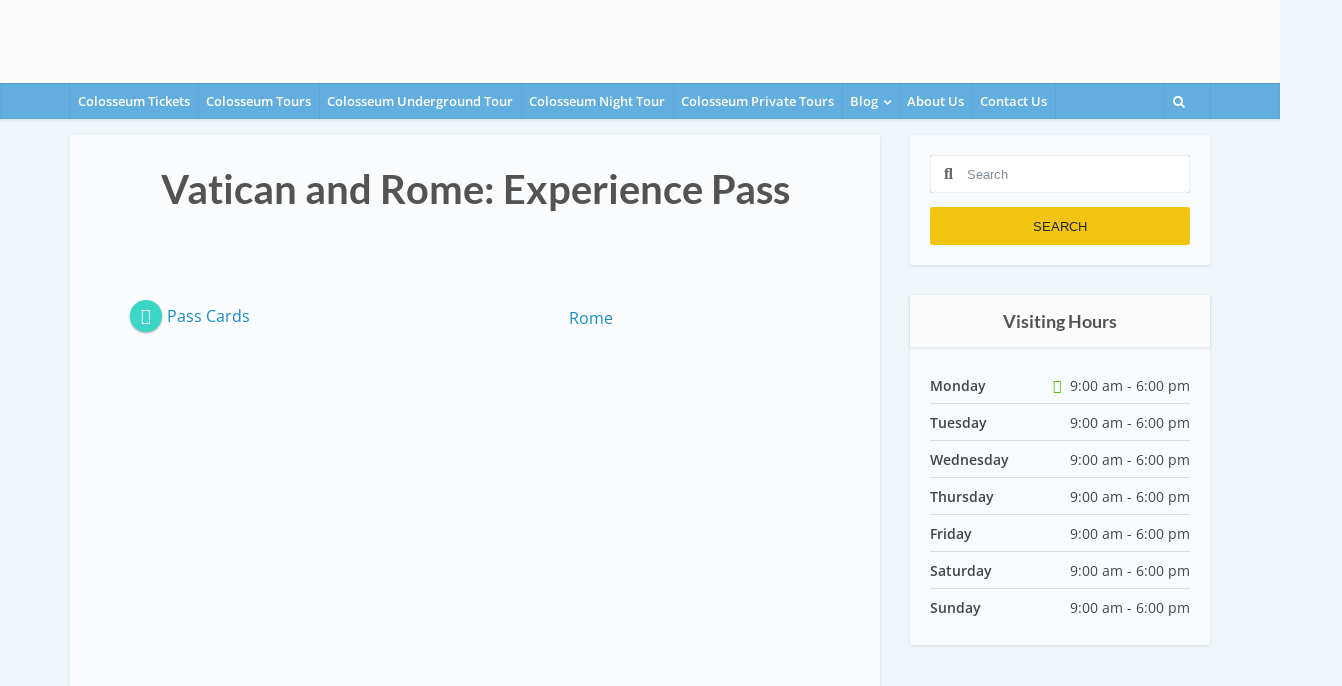

--- FILE ---
content_type: text/html; charset=UTF-8
request_url: https://colosseumrometickets.com/ticket/vatican-and-rome-experience-pass/
body_size: 48268
content:
<!DOCTYPE html>
<html lang="en-US" prefix="og: https://ogp.me/ns# og: http://ogp.me/ns# product: http://ogp.me/ns/product#" class="no-js no-svg">

<head><meta http-equiv="Content-Type" content="text/html; charset=UTF-8" /><script>if(navigator.userAgent.match(/MSIE|Internet Explorer/i)||navigator.userAgent.match(/Trident\/7\..*?rv:11/i)){var href=document.location.href;if(!href.match(/[?&]nowprocket/)){if(href.indexOf("?")==-1){if(href.indexOf("#")==-1){document.location.href=href+"?nowprocket=1"}else{document.location.href=href.replace("#","?nowprocket=1#")}}else{if(href.indexOf("#")==-1){document.location.href=href+"&nowprocket=1"}else{document.location.href=href.replace("#","&nowprocket=1#")}}}}</script><script>(()=>{class RocketLazyLoadScripts{constructor(){this.v="2.0.4",this.userEvents=["keydown","keyup","mousedown","mouseup","mousemove","mouseover","mouseout","touchmove","touchstart","touchend","touchcancel","wheel","click","dblclick","input"],this.attributeEvents=["onblur","onclick","oncontextmenu","ondblclick","onfocus","onmousedown","onmouseenter","onmouseleave","onmousemove","onmouseout","onmouseover","onmouseup","onmousewheel","onscroll","onsubmit"]}async t(){this.i(),this.o(),/iP(ad|hone)/.test(navigator.userAgent)&&this.h(),this.u(),this.l(this),this.m(),this.k(this),this.p(this),this._(),await Promise.all([this.R(),this.L()]),this.lastBreath=Date.now(),this.S(this),this.P(),this.D(),this.O(),this.M(),await this.C(this.delayedScripts.normal),await this.C(this.delayedScripts.defer),await this.C(this.delayedScripts.async),await this.T(),await this.F(),await this.j(),await this.A(),window.dispatchEvent(new Event("rocket-allScriptsLoaded")),this.everythingLoaded=!0,this.lastTouchEnd&&await new Promise(t=>setTimeout(t,500-Date.now()+this.lastTouchEnd)),this.I(),this.H(),this.U(),this.W()}i(){this.CSPIssue=sessionStorage.getItem("rocketCSPIssue"),document.addEventListener("securitypolicyviolation",t=>{this.CSPIssue||"script-src-elem"!==t.violatedDirective||"data"!==t.blockedURI||(this.CSPIssue=!0,sessionStorage.setItem("rocketCSPIssue",!0))},{isRocket:!0})}o(){window.addEventListener("pageshow",t=>{this.persisted=t.persisted,this.realWindowLoadedFired=!0},{isRocket:!0}),window.addEventListener("pagehide",()=>{this.onFirstUserAction=null},{isRocket:!0})}h(){let t;function e(e){t=e}window.addEventListener("touchstart",e,{isRocket:!0}),window.addEventListener("touchend",function i(o){o.changedTouches[0]&&t.changedTouches[0]&&Math.abs(o.changedTouches[0].pageX-t.changedTouches[0].pageX)<10&&Math.abs(o.changedTouches[0].pageY-t.changedTouches[0].pageY)<10&&o.timeStamp-t.timeStamp<200&&(window.removeEventListener("touchstart",e,{isRocket:!0}),window.removeEventListener("touchend",i,{isRocket:!0}),"INPUT"===o.target.tagName&&"text"===o.target.type||(o.target.dispatchEvent(new TouchEvent("touchend",{target:o.target,bubbles:!0})),o.target.dispatchEvent(new MouseEvent("mouseover",{target:o.target,bubbles:!0})),o.target.dispatchEvent(new PointerEvent("click",{target:o.target,bubbles:!0,cancelable:!0,detail:1,clientX:o.changedTouches[0].clientX,clientY:o.changedTouches[0].clientY})),event.preventDefault()))},{isRocket:!0})}q(t){this.userActionTriggered||("mousemove"!==t.type||this.firstMousemoveIgnored?"keyup"===t.type||"mouseover"===t.type||"mouseout"===t.type||(this.userActionTriggered=!0,this.onFirstUserAction&&this.onFirstUserAction()):this.firstMousemoveIgnored=!0),"click"===t.type&&t.preventDefault(),t.stopPropagation(),t.stopImmediatePropagation(),"touchstart"===this.lastEvent&&"touchend"===t.type&&(this.lastTouchEnd=Date.now()),"click"===t.type&&(this.lastTouchEnd=0),this.lastEvent=t.type,t.composedPath&&t.composedPath()[0].getRootNode()instanceof ShadowRoot&&(t.rocketTarget=t.composedPath()[0]),this.savedUserEvents.push(t)}u(){this.savedUserEvents=[],this.userEventHandler=this.q.bind(this),this.userEvents.forEach(t=>window.addEventListener(t,this.userEventHandler,{passive:!1,isRocket:!0})),document.addEventListener("visibilitychange",this.userEventHandler,{isRocket:!0})}U(){this.userEvents.forEach(t=>window.removeEventListener(t,this.userEventHandler,{passive:!1,isRocket:!0})),document.removeEventListener("visibilitychange",this.userEventHandler,{isRocket:!0}),this.savedUserEvents.forEach(t=>{(t.rocketTarget||t.target).dispatchEvent(new window[t.constructor.name](t.type,t))})}m(){const t="return false",e=Array.from(this.attributeEvents,t=>"data-rocket-"+t),i="["+this.attributeEvents.join("],[")+"]",o="[data-rocket-"+this.attributeEvents.join("],[data-rocket-")+"]",s=(e,i,o)=>{o&&o!==t&&(e.setAttribute("data-rocket-"+i,o),e["rocket"+i]=new Function("event",o),e.setAttribute(i,t))};new MutationObserver(t=>{for(const n of t)"attributes"===n.type&&(n.attributeName.startsWith("data-rocket-")||this.everythingLoaded?n.attributeName.startsWith("data-rocket-")&&this.everythingLoaded&&this.N(n.target,n.attributeName.substring(12)):s(n.target,n.attributeName,n.target.getAttribute(n.attributeName))),"childList"===n.type&&n.addedNodes.forEach(t=>{if(t.nodeType===Node.ELEMENT_NODE)if(this.everythingLoaded)for(const i of[t,...t.querySelectorAll(o)])for(const t of i.getAttributeNames())e.includes(t)&&this.N(i,t.substring(12));else for(const e of[t,...t.querySelectorAll(i)])for(const t of e.getAttributeNames())this.attributeEvents.includes(t)&&s(e,t,e.getAttribute(t))})}).observe(document,{subtree:!0,childList:!0,attributeFilter:[...this.attributeEvents,...e]})}I(){this.attributeEvents.forEach(t=>{document.querySelectorAll("[data-rocket-"+t+"]").forEach(e=>{this.N(e,t)})})}N(t,e){const i=t.getAttribute("data-rocket-"+e);i&&(t.setAttribute(e,i),t.removeAttribute("data-rocket-"+e))}k(t){Object.defineProperty(HTMLElement.prototype,"onclick",{get(){return this.rocketonclick||null},set(e){this.rocketonclick=e,this.setAttribute(t.everythingLoaded?"onclick":"data-rocket-onclick","this.rocketonclick(event)")}})}S(t){function e(e,i){let o=e[i];e[i]=null,Object.defineProperty(e,i,{get:()=>o,set(s){t.everythingLoaded?o=s:e["rocket"+i]=o=s}})}e(document,"onreadystatechange"),e(window,"onload"),e(window,"onpageshow");try{Object.defineProperty(document,"readyState",{get:()=>t.rocketReadyState,set(e){t.rocketReadyState=e},configurable:!0}),document.readyState="loading"}catch(t){console.log("WPRocket DJE readyState conflict, bypassing")}}l(t){this.originalAddEventListener=EventTarget.prototype.addEventListener,this.originalRemoveEventListener=EventTarget.prototype.removeEventListener,this.savedEventListeners=[],EventTarget.prototype.addEventListener=function(e,i,o){o&&o.isRocket||!t.B(e,this)&&!t.userEvents.includes(e)||t.B(e,this)&&!t.userActionTriggered||e.startsWith("rocket-")||t.everythingLoaded?t.originalAddEventListener.call(this,e,i,o):(t.savedEventListeners.push({target:this,remove:!1,type:e,func:i,options:o}),"mouseenter"!==e&&"mouseleave"!==e||t.originalAddEventListener.call(this,e,t.savedUserEvents.push,o))},EventTarget.prototype.removeEventListener=function(e,i,o){o&&o.isRocket||!t.B(e,this)&&!t.userEvents.includes(e)||t.B(e,this)&&!t.userActionTriggered||e.startsWith("rocket-")||t.everythingLoaded?t.originalRemoveEventListener.call(this,e,i,o):t.savedEventListeners.push({target:this,remove:!0,type:e,func:i,options:o})}}J(t,e){this.savedEventListeners=this.savedEventListeners.filter(i=>{let o=i.type,s=i.target||window;return e!==o||t!==s||(this.B(o,s)&&(i.type="rocket-"+o),this.$(i),!1)})}H(){EventTarget.prototype.addEventListener=this.originalAddEventListener,EventTarget.prototype.removeEventListener=this.originalRemoveEventListener,this.savedEventListeners.forEach(t=>this.$(t))}$(t){t.remove?this.originalRemoveEventListener.call(t.target,t.type,t.func,t.options):this.originalAddEventListener.call(t.target,t.type,t.func,t.options)}p(t){let e;function i(e){return t.everythingLoaded?e:e.split(" ").map(t=>"load"===t||t.startsWith("load.")?"rocket-jquery-load":t).join(" ")}function o(o){function s(e){const s=o.fn[e];o.fn[e]=o.fn.init.prototype[e]=function(){return this[0]===window&&t.userActionTriggered&&("string"==typeof arguments[0]||arguments[0]instanceof String?arguments[0]=i(arguments[0]):"object"==typeof arguments[0]&&Object.keys(arguments[0]).forEach(t=>{const e=arguments[0][t];delete arguments[0][t],arguments[0][i(t)]=e})),s.apply(this,arguments),this}}if(o&&o.fn&&!t.allJQueries.includes(o)){const e={DOMContentLoaded:[],"rocket-DOMContentLoaded":[]};for(const t in e)document.addEventListener(t,()=>{e[t].forEach(t=>t())},{isRocket:!0});o.fn.ready=o.fn.init.prototype.ready=function(i){function s(){parseInt(o.fn.jquery)>2?setTimeout(()=>i.bind(document)(o)):i.bind(document)(o)}return"function"==typeof i&&(t.realDomReadyFired?!t.userActionTriggered||t.fauxDomReadyFired?s():e["rocket-DOMContentLoaded"].push(s):e.DOMContentLoaded.push(s)),o([])},s("on"),s("one"),s("off"),t.allJQueries.push(o)}e=o}t.allJQueries=[],o(window.jQuery),Object.defineProperty(window,"jQuery",{get:()=>e,set(t){o(t)}})}P(){const t=new Map;document.write=document.writeln=function(e){const i=document.currentScript,o=document.createRange(),s=i.parentElement;let n=t.get(i);void 0===n&&(n=i.nextSibling,t.set(i,n));const c=document.createDocumentFragment();o.setStart(c,0),c.appendChild(o.createContextualFragment(e)),s.insertBefore(c,n)}}async R(){return new Promise(t=>{this.userActionTriggered?t():this.onFirstUserAction=t})}async L(){return new Promise(t=>{document.addEventListener("DOMContentLoaded",()=>{this.realDomReadyFired=!0,t()},{isRocket:!0})})}async j(){return this.realWindowLoadedFired?Promise.resolve():new Promise(t=>{window.addEventListener("load",t,{isRocket:!0})})}M(){this.pendingScripts=[];this.scriptsMutationObserver=new MutationObserver(t=>{for(const e of t)e.addedNodes.forEach(t=>{"SCRIPT"!==t.tagName||t.noModule||t.isWPRocket||this.pendingScripts.push({script:t,promise:new Promise(e=>{const i=()=>{const i=this.pendingScripts.findIndex(e=>e.script===t);i>=0&&this.pendingScripts.splice(i,1),e()};t.addEventListener("load",i,{isRocket:!0}),t.addEventListener("error",i,{isRocket:!0}),setTimeout(i,1e3)})})})}),this.scriptsMutationObserver.observe(document,{childList:!0,subtree:!0})}async F(){await this.X(),this.pendingScripts.length?(await this.pendingScripts[0].promise,await this.F()):this.scriptsMutationObserver.disconnect()}D(){this.delayedScripts={normal:[],async:[],defer:[]},document.querySelectorAll("script[type$=rocketlazyloadscript]").forEach(t=>{t.hasAttribute("data-rocket-src")?t.hasAttribute("async")&&!1!==t.async?this.delayedScripts.async.push(t):t.hasAttribute("defer")&&!1!==t.defer||"module"===t.getAttribute("data-rocket-type")?this.delayedScripts.defer.push(t):this.delayedScripts.normal.push(t):this.delayedScripts.normal.push(t)})}async _(){await this.L();let t=[];document.querySelectorAll("script[type$=rocketlazyloadscript][data-rocket-src]").forEach(e=>{let i=e.getAttribute("data-rocket-src");if(i&&!i.startsWith("data:")){i.startsWith("//")&&(i=location.protocol+i);try{const o=new URL(i).origin;o!==location.origin&&t.push({src:o,crossOrigin:e.crossOrigin||"module"===e.getAttribute("data-rocket-type")})}catch(t){}}}),t=[...new Map(t.map(t=>[JSON.stringify(t),t])).values()],this.Y(t,"preconnect")}async G(t){if(await this.K(),!0!==t.noModule||!("noModule"in HTMLScriptElement.prototype))return new Promise(e=>{let i;function o(){(i||t).setAttribute("data-rocket-status","executed"),e()}try{if(navigator.userAgent.includes("Firefox/")||""===navigator.vendor||this.CSPIssue)i=document.createElement("script"),[...t.attributes].forEach(t=>{let e=t.nodeName;"type"!==e&&("data-rocket-type"===e&&(e="type"),"data-rocket-src"===e&&(e="src"),i.setAttribute(e,t.nodeValue))}),t.text&&(i.text=t.text),t.nonce&&(i.nonce=t.nonce),i.hasAttribute("src")?(i.addEventListener("load",o,{isRocket:!0}),i.addEventListener("error",()=>{i.setAttribute("data-rocket-status","failed-network"),e()},{isRocket:!0}),setTimeout(()=>{i.isConnected||e()},1)):(i.text=t.text,o()),i.isWPRocket=!0,t.parentNode.replaceChild(i,t);else{const i=t.getAttribute("data-rocket-type"),s=t.getAttribute("data-rocket-src");i?(t.type=i,t.removeAttribute("data-rocket-type")):t.removeAttribute("type"),t.addEventListener("load",o,{isRocket:!0}),t.addEventListener("error",i=>{this.CSPIssue&&i.target.src.startsWith("data:")?(console.log("WPRocket: CSP fallback activated"),t.removeAttribute("src"),this.G(t).then(e)):(t.setAttribute("data-rocket-status","failed-network"),e())},{isRocket:!0}),s?(t.fetchPriority="high",t.removeAttribute("data-rocket-src"),t.src=s):t.src="data:text/javascript;base64,"+window.btoa(unescape(encodeURIComponent(t.text)))}}catch(i){t.setAttribute("data-rocket-status","failed-transform"),e()}});t.setAttribute("data-rocket-status","skipped")}async C(t){const e=t.shift();return e?(e.isConnected&&await this.G(e),this.C(t)):Promise.resolve()}O(){this.Y([...this.delayedScripts.normal,...this.delayedScripts.defer,...this.delayedScripts.async],"preload")}Y(t,e){this.trash=this.trash||[];let i=!0;var o=document.createDocumentFragment();t.forEach(t=>{const s=t.getAttribute&&t.getAttribute("data-rocket-src")||t.src;if(s&&!s.startsWith("data:")){const n=document.createElement("link");n.href=s,n.rel=e,"preconnect"!==e&&(n.as="script",n.fetchPriority=i?"high":"low"),t.getAttribute&&"module"===t.getAttribute("data-rocket-type")&&(n.crossOrigin=!0),t.crossOrigin&&(n.crossOrigin=t.crossOrigin),t.integrity&&(n.integrity=t.integrity),t.nonce&&(n.nonce=t.nonce),o.appendChild(n),this.trash.push(n),i=!1}}),document.head.appendChild(o)}W(){this.trash.forEach(t=>t.remove())}async T(){try{document.readyState="interactive"}catch(t){}this.fauxDomReadyFired=!0;try{await this.K(),this.J(document,"readystatechange"),document.dispatchEvent(new Event("rocket-readystatechange")),await this.K(),document.rocketonreadystatechange&&document.rocketonreadystatechange(),await this.K(),this.J(document,"DOMContentLoaded"),document.dispatchEvent(new Event("rocket-DOMContentLoaded")),await this.K(),this.J(window,"DOMContentLoaded"),window.dispatchEvent(new Event("rocket-DOMContentLoaded"))}catch(t){console.error(t)}}async A(){try{document.readyState="complete"}catch(t){}try{await this.K(),this.J(document,"readystatechange"),document.dispatchEvent(new Event("rocket-readystatechange")),await this.K(),document.rocketonreadystatechange&&document.rocketonreadystatechange(),await this.K(),this.J(window,"load"),window.dispatchEvent(new Event("rocket-load")),await this.K(),window.rocketonload&&window.rocketonload(),await this.K(),this.allJQueries.forEach(t=>t(window).trigger("rocket-jquery-load")),await this.K(),this.J(window,"pageshow");const t=new Event("rocket-pageshow");t.persisted=this.persisted,window.dispatchEvent(t),await this.K(),window.rocketonpageshow&&window.rocketonpageshow({persisted:this.persisted})}catch(t){console.error(t)}}async K(){Date.now()-this.lastBreath>45&&(await this.X(),this.lastBreath=Date.now())}async X(){return document.hidden?new Promise(t=>setTimeout(t)):new Promise(t=>requestAnimationFrame(t))}B(t,e){return e===document&&"readystatechange"===t||(e===document&&"DOMContentLoaded"===t||(e===window&&"DOMContentLoaded"===t||(e===window&&"load"===t||e===window&&"pageshow"===t)))}static run(){(new RocketLazyLoadScripts).t()}}RocketLazyLoadScripts.run()})();</script>


<meta name="viewport" content="user-scalable=yes, width=device-width, initial-scale=1.0, maximum-scale=1, minimum-scale=1">
<link rel="profile" href="https://gmpg.org/xfn/11" />


<!-- Search Engine Optimization by Rank Math PRO - https://rankmath.com/ -->
<title>Vatican and Rome: Experience Pass</title>
<link data-rocket-preload as="style" href="https://fonts.googleapis.com/css2?family=Open%20Sans:wght@400;600&#038;family=Lato:wght@700&#038;display=swap" rel="preload">
<link href="https://fonts.googleapis.com/css2?family=Open%20Sans:wght@400;600&#038;family=Lato:wght@700&#038;display=swap" media="print" onload="this.media=&#039;all&#039;" rel="stylesheet">
<style id="wpr-usedcss">img:is([sizes=auto i],[sizes^="auto," i]){contain-intrinsic-size:3000px 1500px}.irs{-webkit-touch-callout:none;font-family:Arial,sans-serif;font-size:12px;-webkit-user-select:none;-khtml-user-select:none;-moz-user-select:none;-ms-user-select:none;user-select:none}.irs,.irs-line{display:block;position:relative}.irs-line{outline:0!important;overflow:hidden}.irs-bar{display:block}.irs-bar,.irs-shadow{left:0;position:absolute;width:0}.irs-shadow{display:none}.irs-handle{box-sizing:border-box;cursor:default;display:block;position:absolute;z-index:1}.irs-handle.type_last{z-index:2}.irs-max,.irs-min{cursor:default;display:block;position:absolute}.irs-min{left:0}.irs-max{right:0}.irs-from,.irs-single,.irs-to{cursor:default;display:block;left:0;position:absolute;top:0;white-space:nowrap}.irs-grid{bottom:0;display:none;height:20px;left:0;position:absolute;width:100%}.irs-with-grid .irs-grid{display:block}.irs-grid-pol{background:#000;height:8px;left:0;position:absolute;top:0;width:1px}.irs-grid-pol.small{height:4px}.irs-grid-text{bottom:0;color:#000;font-size:9px;left:0;line-height:9px;padding:0 3px;position:absolute;text-align:center;white-space:nowrap}.irs-disable-mask{background:0 0;cursor:default;display:block;height:100%;left:-1%;position:absolute;top:0;width:102%;z-index:2}.lt-ie9 .irs-disable-mask{background:#000;cursor:not-allowed}.irs-disabled{opacity:.4}.irs-hidden-input{background:0 0!important;border-color:transparent!important;border-style:solid!important;display:block!important;font-size:0!important;height:0!important;left:0!important;line-height:0!important;margin:0!important;outline:0!important;overflow:hidden;padding:0!important;position:absolute!important;top:0!important;width:0!important;z-index:-9999!important}.irs--flat{height:40px}.irs--flat.irs-with-grid{height:60px}.irs--flat .irs-line{background-color:#e1e4e9;border-radius:4px;height:12px;top:25px}.irs--flat .irs-bar{background-color:#ed5565;height:12px;top:25px}.irs--flat .irs-bar--single{border-radius:4px 0 0 4px}.irs--flat .irs-shadow{background-color:#e1e4e9;bottom:16px;height:1px}.irs--flat .irs-handle{background-color:transparent;height:18px;top:22px;width:16px}.irs--flat .irs-handle>i:first-child{background-color:#da4453;display:block;height:100%;left:50%;margin-left:-1px;position:absolute;top:0;width:2px}.irs--flat .irs-handle.state_hover>i:first-child,.irs--flat .irs-handle:hover>i:first-child{background-color:#a43540}.irs--flat .irs-max,.irs--flat .irs-min{background-color:#e1e4e9;border-radius:4px;color:#999;font-size:10px;line-height:1.333;padding:1px 3px;text-shadow:none;top:0}.irs--flat .irs-from,.irs--flat .irs-single,.irs--flat .irs-to{background-color:#ed5565;border-radius:4px;color:#fff;font-size:10px;line-height:1.333;padding:1px 5px;text-shadow:none}.irs--flat .irs-from:before,.irs--flat .irs-single:before,.irs--flat .irs-to:before{border:3px solid transparent;border-top-color:#ed5565;bottom:-6px;content:"";display:block;height:0;left:50%;margin-left:-3px;overflow:hidden;position:absolute;width:0}.irs--flat .irs-grid-pol{background-color:#e1e4e9}.irs--flat .irs-grid-text{color:#999}.fa,.fab,.far,.fas{-moz-osx-font-smoothing:grayscale;-webkit-font-smoothing:antialiased;display:var(--fa-display,inline-block);font-style:normal;font-variant:normal;line-height:1;text-rendering:auto}.fa:before,.fab:before,.far:before,.fas:before{content:var(--fa)}.fa-fw{text-align:center;width:1.25em}.fa-pencil-alt{--fa:""}.fa-bars{--fa:""}.fa-list{--fa:""}.fa-map-marked{--fa:""}.fa-angle-right{--fa:""}.fa-folder{--fa:""}.fa-star{--fa:""}.fa-running{--fa:""}.fa-chess-queen{--fa:""}.fa-glass-martini-alt{--fa:""}.fa-angle-double-right{--fa:""}.fa-check-circle{--fa:""}.fa-address-card{--fa:""}.fa-archway{--fa:""}.fa-church{--fa:""}.fa-star-half-alt{--fa:""}.fa-mobile-alt{--fa:""}.fa-bus-alt{--fa:""}.fa-th-large{--fa:""}.fa-minus{--fa:""}.fa-clock{--fa:""}.fa-sliders-h{--fa:""}.fa-ellipsis-v{--fa:""}.fa-angle-down{--fa:""}.fa-map-marker-alt{--fa:""}.fa-search{--fa:""}.fa-plus{--fa:"+"}.fa-times{--fa:""}.fa-store{--fa:""}.fa-angle-up{--fa:""}.fa-angle-double-left{--fa:""}.fa-angle-left{--fa:""}.fa-times-circle{--fa:""}.fa-university{--fa:""}@font-face{font-display:swap;font-family:"Font Awesome 6 Regular - drts";font-style:normal;font-weight:400;src:url(https://colosseumrometickets.com/wp-content/plugins/directories/assets/vendor/webfonts/fa-regular-400.woff2?v=1.14.34) format("woff2"),url(https://colosseumrometickets.com/wp-content/plugins/directories/assets/vendor/webfonts/fa-regular-400.ttf?v=1.14.34) format("truetype")}.drts .far{display:inline-block!important;font-family:"Font Awesome 6 Regular - drts"!important;font-style:normal;font-weight:400}@font-face{font-display:swap;font-family:"Font Awesome 6 Solid - drts";font-style:normal;font-weight:900;src:url(https://colosseumrometickets.com/wp-content/plugins/directories/assets/vendor/webfonts/fa-solid-900.woff2?v=1.14.34) format("woff2"),url(https://colosseumrometickets.com/wp-content/plugins/directories/assets/vendor/webfonts/fa-solid-900.ttf?v=1.14.34) format("truetype")}.drts .fas{display:inline-block!important;font-family:"Font Awesome 6 Solid - drts"!important;font-style:normal;font-weight:900}@font-face{font-display:swap;font-family:"Font Awesome 6 Brands - drts";font-style:normal;font-weight:400;src:url(https://colosseumrometickets.com/wp-content/plugins/directories/assets/vendor/webfonts/fa-brands-400.woff2?v=1.14.34) format("woff2"),url(https://colosseumrometickets.com/wp-content/plugins/directories/assets/vendor/webfonts/fa-brands-400.ttf?v=1.14.34) format("truetype")}.drts .fab{display:inline-block!important;font-family:"Font Awesome 6 Brands - drts"!important;font-style:normal;font-weight:400}@font-face{font-display:swap;font-family:"Font Awesome 5 Solid - drts";font-weight:900;src:url(https://colosseumrometickets.com/wp-content/plugins/directories/assets/vendor/webfonts/fa-solid-900.woff2?v=1.14.34) format("woff2"),url(https://colosseumrometickets.com/wp-content/plugins/directories/assets/vendor/webfonts/fa-solid-900.ttf?v=1.14.34) format("truetype")}@font-face{font-display:swap;font-family:"Font Awesome 5 Regular - drts";font-weight:400;src:url(https://colosseumrometickets.com/wp-content/plugins/directories/assets/vendor/webfonts/fa-regular-400.woff2?v=1.14.34) format("woff2"),url(https://colosseumrometickets.com/wp-content/plugins/directories/assets/vendor/webfonts/fa-regular-400.ttf?v=1.14.34) format("truetype")}@font-face{font-display:swap;font-family:"Font Awesome 5 Brands - drts";font-weight:400;src:url(https://colosseumrometickets.com/wp-content/plugins/directories/assets/vendor/webfonts/fa-brands-400.woff2?v=1.14.34) format("woff2"),url(https://colosseumrometickets.com/wp-content/plugins/directories/assets/vendor/webfonts/fa-brands-400.ttf?v=1.14.34) format("truetype")}.fa-simplybuilt{--fa:""}.drts *,.drts :after,.drts :before{box-sizing:border-box}.drts .drts-bs-col-sm-12{padding-left:15px;padding-right:15px;position:relative;width:100%}@media (min-width:576px){.drts .drts-bs-col-sm-12{flex:0 0 100%;max-width:100%}}.drts .drts-bs-form-control{background-clip:padding-box;background-color:#fff;border:1px solid #ced4da;border-radius:.25rem;color:#495057;display:block;font-size:1rem;font-weight:400;height:calc(1.5em + .75rem + 2px);line-height:1.5;padding:.375rem .75rem;transition:border-color .15s ease-in-out,box-shadow .15s ease-in-out;width:100%}@media (prefers-reduced-motion:reduce){.drts .drts-bs-form-control{transition:none}}.drts .drts-bs-form-control::-ms-expand{background-color:transparent;border:0}.drts .drts-bs-form-control:focus{background-color:#fff;border-color:#abc5e9;box-shadow:0 0 0 .2rem rgba(70,127,207,.25);color:#495057;outline:0}.drts .drts-bs-form-control::-webkit-input-placeholder{color:#868e96;opacity:1}.drts .drts-bs-form-control::-moz-placeholder{color:#868e96;opacity:1}.drts .drts-bs-form-control::-ms-input-placeholder{color:#868e96;opacity:1}.drts .drts-bs-form-control::placeholder{color:#868e96;opacity:1}.drts .drts-bs-form-control:disabled,.drts .drts-bs-form-control[readonly]{background-color:#e9ecef;opacity:1}.drts input[type=date].drts-bs-form-control{-webkit-appearance:none;-moz-appearance:none;appearance:none}.drts select.drts-bs-form-control:-moz-focusring{color:transparent;text-shadow:0 0 0 #495057}.drts select.drts-bs-form-control:focus::-ms-value{background-color:#fff;color:#495057}.drts select.drts-bs-form-control[multiple],.drts select.drts-bs-form-control[size],.drts textarea.drts-bs-form-control{height:auto}.drts .drts-bs-form-group{margin-bottom:1rem}.drts .drts-bs-form-text{display:block;margin-top:.25rem}.drts .drts-bs-form-row{display:flex;flex-wrap:wrap;margin-left:-5px;margin-right:-5px}.drts .drts-bs-form-row>[class*=col-]{padding-left:5px;padding-right:5px}.drts .drts-bs-form-inline{align-items:center;display:flex;flex-flow:row wrap}@media (min-width:576px){.drts .drts-bs-form-inline label{align-items:center;display:flex;justify-content:center;margin-bottom:0}.drts .drts-bs-form-inline .drts-bs-form-group{align-items:center;display:flex;flex:0 0 auto;flex-flow:row wrap;margin-bottom:0}.drts .drts-bs-form-inline .drts-bs-form-control{display:inline-block;vertical-align:middle;width:auto}.drts .drts-bs-form-inline .drts-bs-custom-control{align-items:center;justify-content:center}.drts .drts-bs-form-inline .drts-bs-custom-control-label{margin-bottom:0}}.drts .drts-bs-btn{background-color:transparent;border:1px solid transparent;border-radius:.25rem;color:#212529;display:inline-block;font-size:1rem;font-weight:400;line-height:1.5;padding:.375rem .75rem;text-align:center;transition:color .15s ease-in-out,background-color .15s ease-in-out,border-color .15s ease-in-out,box-shadow .15s ease-in-out;-webkit-user-select:none;-moz-user-select:none;-ms-user-select:none;user-select:none;vertical-align:middle}@media (prefers-reduced-motion:reduce){.drts .drts-bs-btn{transition:none}}.drts .drts-bs-btn:hover{color:#212529;text-decoration:none}.drts .drts-bs-btn.drts-bs-focus,.drts .drts-bs-btn:focus{box-shadow:0 0 0 .2rem rgba(70,127,207,.25);outline:0}.drts .drts-bs-btn.drts-bs-disabled,.drts .drts-bs-btn:disabled{opacity:.65}.drts .drts-bs-btn:not(:disabled):not(.drts-bs-disabled){cursor:pointer}.drts a.drts-bs-btn.drts-bs-disabled,.drts fieldset:disabled a.drts-bs-btn{pointer-events:none}.drts .drts-bs-btn-primary{background-color:#467fcf;border-color:#467fcf;color:#fff}.drts .drts-bs-btn-primary:hover{background-color:#316cbe;border-color:#2f66b3;color:#fff}.drts .drts-bs-btn-primary.drts-bs-focus,.drts .drts-bs-btn-primary:focus{background-color:#316cbe;border-color:#2f66b3;box-shadow:0 0 0 .2rem rgba(98,146,214,.5);color:#fff}.drts .drts-bs-btn-primary.drts-bs-disabled,.drts .drts-bs-btn-primary:disabled{background-color:#467fcf;border-color:#467fcf;color:#fff}.drts .drts-bs-btn-primary:not(:disabled):not(.drts-bs-disabled).drts-bs-active,.drts .drts-bs-btn-primary:not(:disabled):not(.drts-bs-disabled):active,.drts .drts-bs-show>.drts-bs-btn-primary.drts-bs-dropdown-toggle{background-color:#2f66b3;border-color:#2c60a9;color:#fff}.drts .drts-bs-btn-primary:not(:disabled):not(.drts-bs-disabled).drts-bs-active:focus,.drts .drts-bs-btn-primary:not(:disabled):not(.drts-bs-disabled):active:focus,.drts .drts-bs-show>.drts-bs-btn-primary.drts-bs-dropdown-toggle:focus{box-shadow:0 0 0 .2rem rgba(98,146,214,.5)}.drts .drts-bs-btn-success{background-color:#5eba00;border-color:#5eba00;color:#fff}.drts .drts-bs-btn-success:hover{background-color:#4b9400;border-color:#448700;color:#fff}.drts .drts-bs-btn-success.drts-bs-focus,.drts .drts-bs-btn-success:focus{background-color:#4b9400;border-color:#448700;box-shadow:0 0 0 .2rem rgba(118,196,38,.5);color:#fff}.drts .drts-bs-btn-success.drts-bs-disabled,.drts .drts-bs-btn-success:disabled{background-color:#5eba00;border-color:#5eba00;color:#fff}.drts .drts-bs-btn-success:not(:disabled):not(.drts-bs-disabled).drts-bs-active,.drts .drts-bs-btn-success:not(:disabled):not(.drts-bs-disabled):active,.drts .drts-bs-show>.drts-bs-btn-success.drts-bs-dropdown-toggle{background-color:#448700;border-color:#3e7a00;color:#fff}.drts .drts-bs-btn-success:not(:disabled):not(.drts-bs-disabled).drts-bs-active:focus,.drts .drts-bs-btn-success:not(:disabled):not(.drts-bs-disabled):active:focus,.drts .drts-bs-show>.drts-bs-btn-success.drts-bs-dropdown-toggle:focus{box-shadow:0 0 0 .2rem rgba(118,196,38,.5)}.drts .drts-bs-btn-warning{background-color:#f1c40f;border-color:#f1c40f;color:#212529}.drts .drts-bs-btn-warning:hover{background-color:#cea70c;border-color:#c29d0b;color:#212529}.drts .drts-bs-btn-warning.drts-bs-focus,.drts .drts-bs-btn-warning:focus{background-color:#cea70c;border-color:#c29d0b;box-shadow:0 0 0 .2rem rgba(210,172,19,.5);color:#212529}.drts .drts-bs-btn-warning.drts-bs-disabled,.drts .drts-bs-btn-warning:disabled{background-color:#f1c40f;border-color:#f1c40f;color:#212529}.drts .drts-bs-btn-warning:not(:disabled):not(.drts-bs-disabled).drts-bs-active,.drts .drts-bs-btn-warning:not(:disabled):not(.drts-bs-disabled):active,.drts .drts-bs-show>.drts-bs-btn-warning.drts-bs-dropdown-toggle{background-color:#c29d0b;border-color:#b6940b;color:#212529}.drts .drts-bs-btn-warning:not(:disabled):not(.drts-bs-disabled).drts-bs-active:focus,.drts .drts-bs-btn-warning:not(:disabled):not(.drts-bs-disabled):active:focus,.drts .drts-bs-show>.drts-bs-btn-warning.drts-bs-dropdown-toggle:focus{box-shadow:0 0 0 .2rem rgba(210,172,19,.5)}.drts .drts-bs-btn-outline-secondary{border-color:#868e96;color:#868e96}.drts .drts-bs-btn-outline-secondary:hover{background-color:#868e96;border-color:#868e96;color:#fff}.drts .drts-bs-btn-outline-secondary.drts-bs-focus,.drts .drts-bs-btn-outline-secondary:focus{box-shadow:0 0 0 .2rem hsla(210,7%,56%,.5)}.drts .drts-bs-btn-outline-secondary.drts-bs-disabled,.drts .drts-bs-btn-outline-secondary:disabled{background-color:transparent;color:#868e96}.drts .drts-bs-btn-outline-secondary:not(:disabled):not(.drts-bs-disabled).drts-bs-active,.drts .drts-bs-btn-outline-secondary:not(:disabled):not(.drts-bs-disabled):active,.drts .drts-bs-show>.drts-bs-btn-outline-secondary.drts-bs-dropdown-toggle{background-color:#868e96;border-color:#868e96;color:#fff}.drts .drts-bs-btn-outline-secondary:not(:disabled):not(.drts-bs-disabled).drts-bs-active:focus,.drts .drts-bs-btn-outline-secondary:not(:disabled):not(.drts-bs-disabled):active:focus,.drts .drts-bs-show>.drts-bs-btn-outline-secondary.drts-bs-dropdown-toggle:focus{box-shadow:0 0 0 .2rem hsla(210,7%,56%,.5)}.drts .drts-bs-btn-link{color:#467fcf;font-weight:400;text-decoration:none}.drts .drts-bs-btn-link:hover{color:#295a9f;text-decoration:underline}.drts .drts-bs-btn-link.drts-bs-focus,.drts .drts-bs-btn-link:focus{text-decoration:underline}.drts .drts-bs-btn-link.drts-bs-disabled,.drts .drts-bs-btn-link:disabled{color:#868e96;pointer-events:none}.drts .drts-bs-btn-lg{border-radius:.3rem;font-size:1.25rem;line-height:1.5;padding:.5rem 1rem}.drts .drts-bs-btn-block{display:block;width:100%}.drts .drts-bs-btn-block+.drts-bs-btn-block{margin-top:.5rem}.drts input[type=button].drts-bs-btn-block,.drts input[type=submit].drts-bs-btn-block{width:100%}.drts .drts-bs-fade{transition:opacity .15s linear}@media (prefers-reduced-motion:reduce){.drts .drts-bs-fade{transition:none}}.drts .drts-bs-fade:not(.drts-bs-show){opacity:0}.drts .drts-bs-collapse:not(.drts-bs-show){display:none}.drts .drts-bs-collapsing{height:0;overflow:hidden;position:relative;transition:height .35s ease}.drts .drts-bs-dropdown,.drts .drts-bs-dropleft,.drts .drts-bs-dropright,.drts .drts-bs-dropup{position:relative}.drts .drts-bs-dropdown-toggle{white-space:nowrap}.drts .drts-bs-dropdown-toggle:after{border-bottom:0;border-left:.3em solid transparent;border-right:.3em solid transparent;border-top:.3em solid;content:"";display:inline-block;margin-left:.255em;vertical-align:.255em}.drts .drts-bs-dropdown-toggle:empty:after{margin-left:0}.drts .drts-bs-dropdown-menu{background-clip:padding-box;background-color:#fff;border:1px solid rgba(0,0,0,.15);border-radius:.25rem;color:#212529;display:none;float:left;font-size:1rem;left:0;list-style:none;margin:.125rem 0 0;min-width:10rem;padding:.5rem 0;position:absolute;text-align:left;top:100%;z-index:1000}.drts .drts-bs-dropdown-menu-right{left:auto;right:0}.drts .drts-bs-dropup .drts-bs-dropdown-menu{bottom:100%;margin-bottom:.125rem;margin-top:0;top:auto}.drts .drts-bs-dropup .drts-bs-dropdown-toggle:after{border-bottom:.3em solid;border-left:.3em solid transparent;border-right:.3em solid transparent;border-top:0;content:"";display:inline-block;margin-left:.255em;vertical-align:.255em}.drts .drts-bs-dropup .drts-bs-dropdown-toggle:empty:after{margin-left:0}.drts .drts-bs-dropright .drts-bs-dropdown-menu{left:100%;margin-left:.125rem;margin-top:0;right:auto;top:0}.drts .drts-bs-dropright .drts-bs-dropdown-toggle:after{border-bottom:.3em solid transparent;border-left:.3em solid;border-right:0;border-top:.3em solid transparent;content:"";display:inline-block;margin-left:.255em;vertical-align:.255em}.drts .drts-bs-dropright .drts-bs-dropdown-toggle:empty:after{margin-left:0}.drts .drts-bs-dropright .drts-bs-dropdown-toggle:after{vertical-align:0}.drts .drts-bs-dropleft .drts-bs-dropdown-menu{left:auto;margin-right:.125rem;margin-top:0;right:100%;top:0}.drts .drts-bs-dropleft .drts-bs-dropdown-toggle:after{content:"";display:inline-block;display:none;margin-left:.255em;vertical-align:.255em}.drts .drts-bs-dropleft .drts-bs-dropdown-toggle:before{border-bottom:.3em solid transparent;border-right:.3em solid;border-top:.3em solid transparent;content:"";display:inline-block;margin-right:.255em;vertical-align:.255em}.drts .drts-bs-dropleft .drts-bs-dropdown-toggle:empty:after{margin-left:0}.drts .drts-bs-dropleft .drts-bs-dropdown-toggle:before{vertical-align:0}.drts .drts-bs-dropdown-menu[x-placement^=bottom],.drts .drts-bs-dropdown-menu[x-placement^=left],.drts .drts-bs-dropdown-menu[x-placement^=right],.drts .drts-bs-dropdown-menu[x-placement^=top]{bottom:auto;right:auto}.drts .drts-bs-dropdown-item{background-color:transparent;border:0;clear:both;color:#212529;display:block;font-weight:400;padding:.25rem 1.5rem;text-align:inherit;white-space:nowrap;width:100%}.drts .drts-bs-dropdown-item:focus,.drts .drts-bs-dropdown-item:hover{background-color:#e9ecef;color:#16181b;text-decoration:none}.drts .drts-bs-dropdown-item.drts-bs-active,.drts .drts-bs-dropdown-item:active{background-color:#467fcf;color:#fff;text-decoration:none}.drts .drts-bs-dropdown-item.drts-bs-disabled,.drts .drts-bs-dropdown-item:disabled{background-color:transparent;color:#adb5bd;pointer-events:none}.drts .drts-bs-dropdown-menu.drts-bs-show{display:block}.drts .drts-bs-btn-group{display:inline-flex;position:relative;vertical-align:middle}.drts .drts-bs-btn-group>.drts-bs-btn{flex:1 1 auto;position:relative}.drts .drts-bs-btn-group>.drts-bs-btn.drts-bs-active,.drts .drts-bs-btn-group>.drts-bs-btn:active,.drts .drts-bs-btn-group>.drts-bs-btn:focus,.drts .drts-bs-btn-group>.drts-bs-btn:hover{z-index:1}.drts .drts-bs-btn-group>.drts-bs-btn-group:not(:first-child),.drts .drts-bs-btn-group>.drts-bs-btn:not(:first-child){margin-left:-1px}.drts .drts-bs-btn-group>.drts-bs-btn-group:not(:last-child)>.drts-bs-btn,.drts .drts-bs-btn-group>.drts-bs-btn:not(:last-child):not(.drts-bs-dropdown-toggle){border-bottom-right-radius:0;border-top-right-radius:0}.drts .drts-bs-btn-group>.drts-bs-btn-group:not(:first-child)>.drts-bs-btn,.drts .drts-bs-btn-group>.drts-bs-btn:not(:first-child){border-bottom-left-radius:0;border-top-left-radius:0}.drts .drts-bs-custom-control{display:block;min-height:1.5rem;padding-left:1.5rem;position:relative;print-color-adjust:exact;z-index:1}.drts .drts-bs-custom-control-input{height:1.25rem;left:0;opacity:0;position:absolute;width:1rem;z-index:-1}.drts .drts-bs-custom-control-input:checked~.drts-bs-custom-control-label:before{background-color:#467fcf;border-color:#467fcf;color:#fff}.drts .drts-bs-custom-control-input:focus~.drts-bs-custom-control-label:before{box-shadow:0 0 0 .2rem rgba(70,127,207,.25)}.drts .drts-bs-custom-control-input:focus:not(:checked)~.drts-bs-custom-control-label:before{border-color:#abc5e9}.drts .drts-bs-custom-control-input:not(:disabled):active~.drts-bs-custom-control-label:before{background-color:#d4e1f4;border-color:#d4e1f4;color:#fff}.drts .drts-bs-custom-control-input:disabled~.drts-bs-custom-control-label,.drts .drts-bs-custom-control-input[disabled]~.drts-bs-custom-control-label{color:#868e96}.drts .drts-bs-custom-control-input:disabled~.drts-bs-custom-control-label:before,.drts .drts-bs-custom-control-input[disabled]~.drts-bs-custom-control-label:before{background-color:#e9ecef}.drts .drts-bs-custom-control-label{margin-bottom:0;position:relative;vertical-align:top}.drts .drts-bs-custom-control-label:before{background-color:#fff;border:1px solid #adb5bd;pointer-events:none}.drts .drts-bs-custom-control-label:after,.drts .drts-bs-custom-control-label:before{content:"";display:block;height:1rem;left:-1.5rem;position:absolute;top:.25rem;width:1rem}.drts .drts-bs-custom-control-label:after{background:50%/50% 50% no-repeat}.drts .drts-bs-custom-checkbox .drts-bs-custom-control-label:before{border-radius:.25rem}.drts .drts-bs-custom-checkbox .drts-bs-custom-control-input:checked~.drts-bs-custom-control-label:after{background-image:url("data:image/svg+xml;charset=utf-8,%3Csvg xmlns='http://www.w3.org/2000/svg' width='8' height='8'%3E%3Cpath fill='%23fff' d='m6.564.75-3.59 3.612-1.538-1.55L0 4.26l2.974 2.99L8 2.193z'/%3E%3C/svg%3E")}.drts .drts-bs-custom-checkbox .drts-bs-custom-control-input:indeterminate~.drts-bs-custom-control-label:before{background-color:#467fcf;border-color:#467fcf}.drts .drts-bs-custom-checkbox .drts-bs-custom-control-input:indeterminate~.drts-bs-custom-control-label:after{background-image:url("data:image/svg+xml;charset=utf-8,%3Csvg xmlns='http://www.w3.org/2000/svg' width='4' height='4'%3E%3Cpath stroke='%23fff' d='M0 2h4'/%3E%3C/svg%3E")}.drts .drts-bs-custom-checkbox .drts-bs-custom-control-input:disabled:checked~.drts-bs-custom-control-label:before{background-color:rgba(70,127,207,.5)}.drts .drts-bs-custom-checkbox .drts-bs-custom-control-input:disabled:indeterminate~.drts-bs-custom-control-label:before{background-color:rgba(70,127,207,.5)}.drts .drts-bs-custom-control-label:before{transition:background-color .15s ease-in-out,border-color .15s ease-in-out,box-shadow .15s ease-in-out}@media (prefers-reduced-motion:reduce){.drts .drts-bs-collapsing{transition:none}.drts .drts-bs-custom-control-label:before{transition:none}}.drts .drts-bs-nav-link{display:block;padding:.5rem 1rem}.drts .drts-bs-nav-link:focus,.drts .drts-bs-nav-link:hover{text-decoration:none}.drts .drts-bs-nav-link.drts-bs-disabled{color:#868e96;cursor:default;pointer-events:none}.drts .drts-bs-navbar{padding:.5rem 1rem;position:relative}.drts .drts-bs-navbar{align-items:center;display:flex;flex-wrap:wrap;justify-content:space-between}.drts .drts-bs-navbar-nav{display:flex;flex-direction:column;list-style:none;margin-bottom:0;padding-left:0}.drts .drts-bs-navbar-nav .drts-bs-nav-link{padding-left:0;padding-right:0}.drts .drts-bs-navbar-nav .drts-bs-dropdown-menu{float:none;position:static}@media (min-width:576px){.drts .drts-bs-navbar-expand-sm{flex-flow:row nowrap;justify-content:flex-start}.drts .drts-bs-navbar-expand-sm .drts-bs-navbar-nav{flex-direction:row}.drts .drts-bs-navbar-expand-sm .drts-bs-navbar-nav .drts-bs-dropdown-menu{position:absolute}.drts .drts-bs-navbar-expand-sm .drts-bs-navbar-nav .drts-bs-nav-link{padding-left:.5rem;padding-right:.5rem}}.drts .drts-bs-card{display:flex;flex-direction:column;min-width:0;position:relative;word-wrap:break-word;background-clip:border-box;background-color:#fff;border:1px solid rgba(0,0,0,.125);border-radius:.25rem}.drts .drts-bs-card>.drts-bs-list-group{border-bottom:inherit;border-top:inherit}.drts .drts-bs-card>.drts-bs-list-group:first-child{border-top-left-radius:calc(.25rem - 1px);border-top-right-radius:calc(.25rem - 1px);border-top-width:0}.drts .drts-bs-card>.drts-bs-list-group:last-child{border-bottom-left-radius:calc(.25rem - 1px);border-bottom-right-radius:calc(.25rem - 1px);border-bottom-width:0}.drts .drts-bs-card>.drts-bs-card-header+.drts-bs-list-group{border-top:0}.drts .drts-bs-card-body{flex:1 1 auto;min-height:1px;padding:1.25rem}.drts .drts-bs-card-header{background-color:rgba(0,0,0,.03);border-bottom:1px solid rgba(0,0,0,.125);margin-bottom:0;padding:.75rem 1.25rem}.drts .drts-bs-card-header:first-child{border-radius:calc(.25rem - 1px) calc(.25rem - 1px) 0 0}.drts .drts-bs-card-group>.drts-bs-card{margin-bottom:15px}@media (min-width:576px){.drts .drts-bs-card-group{display:flex;flex-flow:row wrap}.drts .drts-bs-card-group>.drts-bs-card{flex:1 0 0%;margin-bottom:0}.drts .drts-bs-card-group>.drts-bs-card+.drts-bs-card{border-left:0;margin-left:0}.drts .drts-bs-card-group>.drts-bs-card:not(:last-child){border-bottom-right-radius:0;border-top-right-radius:0}.drts .drts-bs-card-group>.drts-bs-card:not(:last-child) .drts-bs-card-header{border-top-right-radius:0}.drts .drts-bs-card-group>.drts-bs-card:not(:first-child){border-bottom-left-radius:0;border-top-left-radius:0}.drts .drts-bs-card-group>.drts-bs-card:not(:first-child) .drts-bs-card-header{border-top-left-radius:0}}.drts .drts-bs-badge{border-radius:.25rem;display:inline-block;font-size:75%;font-weight:700;line-height:1;padding:.25em .4em;text-align:center;transition:color .15s ease-in-out,background-color .15s ease-in-out,border-color .15s ease-in-out,box-shadow .15s ease-in-out;vertical-align:baseline;white-space:nowrap}@media (prefers-reduced-motion:reduce){.drts .drts-bs-badge{transition:none}}.drts a.drts-bs-badge:focus,.drts a.drts-bs-badge:hover{text-decoration:none}.drts .drts-bs-badge:empty{display:none}.drts .drts-bs-btn .drts-bs-badge{position:relative;top:-1px}.drts .drts-bs-badge-pill{border-radius:10rem;padding-left:.6em;padding-right:.6em}.drts .drts-bs-badge-primary{background-color:#467fcf;color:#fff}.drts a.drts-bs-badge-primary:focus,.drts a.drts-bs-badge-primary:hover{background-color:#2f66b3;color:#fff}.drts a.drts-bs-badge-primary.drts-bs-focus,.drts a.drts-bs-badge-primary:focus{box-shadow:0 0 0 .2rem rgba(70,127,207,.5);outline:0}.drts .drts-bs-badge-warning{background-color:#f1c40f;color:#212529}.drts a.drts-bs-badge-warning:focus,.drts a.drts-bs-badge-warning:hover{background-color:#c29d0b;color:#212529}.drts a.drts-bs-badge-warning.drts-bs-focus,.drts a.drts-bs-badge-warning:focus{box-shadow:0 0 0 .2rem rgba(241,196,15,.5);outline:0}.drts .drts-bs-badge-dark{background-color:#343a40;color:#fff}.drts a.drts-bs-badge-dark:focus,.drts a.drts-bs-badge-dark:hover{background-color:#1d2124;color:#fff}.drts a.drts-bs-badge-dark.drts-bs-focus,.drts a.drts-bs-badge-dark:focus{box-shadow:0 0 0 .2rem rgba(52,58,64,.5);outline:0}.drts .drts-bs-alert{border:1px solid transparent;border-radius:.25rem;margin-bottom:1rem;padding:.75rem 1.25rem;position:relative}.drts .drts-bs-list-group{border-radius:.25rem;display:flex;flex-direction:column;margin-bottom:0;padding-left:0}.drts .drts-bs-list-group-item{background-color:#fff;border:1px solid rgba(0,0,0,.125);display:block;padding:.75rem 1.25rem;position:relative}.drts .drts-bs-list-group-item:first-child{border-top-left-radius:inherit;border-top-right-radius:inherit}.drts .drts-bs-list-group-item:last-child{border-bottom-left-radius:inherit;border-bottom-right-radius:inherit}.drts .drts-bs-list-group-item.drts-bs-disabled,.drts .drts-bs-list-group-item:disabled{background-color:#fff;color:#868e96;pointer-events:none}.drts .drts-bs-list-group-item.drts-bs-active{background-color:#467fcf;border-color:#467fcf;color:#fff;z-index:2}.drts .drts-bs-list-group-item+.drts-bs-list-group-item{border-top-width:0}.drts .drts-bs-list-group-item+.drts-bs-list-group-item.drts-bs-active{border-top-width:1px;margin-top:-1px}.drts .drts-bs-list-group-flush{border-radius:0}.drts .drts-bs-list-group-flush>.drts-bs-list-group-item{border-width:0 0 1px}.drts .drts-bs-list-group-flush>.drts-bs-list-group-item:last-child{border-bottom-width:0}.drts-bs-modal-open{overflow:hidden}.drts-bs-modal-dialog{margin:.5rem;pointer-events:none;position:relative;width:auto}.drts-bs-modal-dialog-scrollable{display:flex;max-height:calc(100% - 1rem)}.drts-bs-modal-dialog-scrollable .drts-bs-modal-body{overflow-y:auto}.drts-bs-modal-backdrop{background-color:#000;height:100vh;left:0;position:fixed;top:0;width:100vw;z-index:100040}.drts-bs-modal-backdrop.drts-bs-fade{opacity:0}.drts-bs-modal-backdrop.drts-bs-show{opacity:.5}.drts-bs-modal-body{flex:1 1 auto;padding:1rem;position:relative}.drts-bs-modal-scrollbar-measure{height:50px;overflow:scroll;position:absolute;top:-9999px;width:50px}.drts .drts-bs-tooltip{display:block;font-family:-apple-system,BlinkMacSystemFont,"Segoe UI",Roboto,"Helvetica Neue",Arial,"Noto Sans","Liberation Sans",sans-serif,"Apple Color Emoji","Segoe UI Emoji","Segoe UI Symbol","Noto Color Emoji";font-size:.875rem;font-style:normal;font-weight:400;letter-spacing:normal;line-break:auto;line-height:1.5;margin:0;position:absolute;text-align:left;text-align:start;text-decoration:none;text-shadow:none;text-transform:none;white-space:normal;word-break:normal;word-spacing:normal;z-index:100070;word-wrap:break-word;opacity:0}.drts .drts-bs-tooltip.drts-bs-show{opacity:.9}.drts .drts-bs-tooltip .drts-bs-arrow{display:block;height:.4rem;position:absolute;width:.8rem}.drts .drts-bs-tooltip .drts-bs-arrow:before{border-color:transparent;border-style:solid;content:"";position:absolute}.drts .drts-bs-tooltip-inner{background-color:#000;border-radius:.25rem;color:#fff;max-width:200px;padding:.25rem .5rem;text-align:center}.drts .drts-bs-popover{display:block;font-family:-apple-system,BlinkMacSystemFont,"Segoe UI",Roboto,"Helvetica Neue",Arial,"Noto Sans","Liberation Sans",sans-serif,"Apple Color Emoji","Segoe UI Emoji","Segoe UI Symbol","Noto Color Emoji";font-size:.875rem;font-style:normal;font-weight:400;left:0;letter-spacing:normal;line-break:auto;line-height:1.5;max-width:276px;position:absolute;text-align:left;text-align:start;text-decoration:none;text-shadow:none;text-transform:none;top:0;white-space:normal;word-break:normal;word-spacing:normal;z-index:100060;word-wrap:break-word;background-clip:padding-box;background-color:#fff;border:1px solid rgba(0,0,0,.2);border-radius:.3rem}.drts .drts-bs-popover .drts-bs-arrow{display:block;height:.5rem;margin:0 .3rem;position:absolute;width:1rem}.drts .drts-bs-popover .drts-bs-arrow:after,.drts .drts-bs-popover .drts-bs-arrow:before{border-color:transparent;border-style:solid;content:"";display:block;position:absolute}.drts .drts-bs-popover-header{background-color:#f7f7f7;border-bottom:1px solid #ebebeb;border-top-left-radius:calc(.3rem - 1px);border-top-right-radius:calc(.3rem - 1px);font-size:1rem;margin-bottom:0;padding:.5rem .75rem}.drts .drts-bs-popover-body{color:#212529;padding:.5rem .75rem}.drts .drts-bs-border-0{border:0!important}.drts .drts-bs-clearfix:after{clear:both;content:"";display:block}.drts .drts-bs-d-none{display:none!important}.drts .drts-bs-d-inline-block{display:inline-block!important}.drts .drts-bs-justify-content-between{justify-content:space-between!important}.drts .drts-bs-position-static{position:static!important}@supports (position:sticky){.drts .drts-bs-sticky-top{position:sticky;top:0;z-index:1020}}.drts .drts-bs-mt-0{margin-top:0!important}.drts .drts-bs-mx-0{margin-right:0!important}.drts .drts-bs-mx-0{margin-left:0!important}.drts .drts-bs-my-1{margin-top:.25rem!important}.drts .drts-bs-mx-1{margin-right:.25rem!important}.drts .drts-bs-my-1{margin-bottom:.25rem!important}.drts .drts-bs-mx-1{margin-left:.25rem!important}.drts .drts-bs-mt-2{margin-top:.5rem!important}.drts .drts-bs-mr-2{margin-right:.5rem!important}.drts .drts-bs-mb-2{margin-bottom:.5rem!important}.drts .drts-bs-mr-3{margin-right:1rem!important}.drts .drts-bs-mb-3{margin-bottom:1rem!important}.drts .drts-bs-mt-4{margin-top:1.5rem!important}.drts .drts-bs-mb-4{margin-bottom:1.5rem!important}.drts .drts-bs-p-0{padding:0!important}.drts .drts-bs-px-0{padding-right:0!important}.drts .drts-bs-px-0{padding-left:0!important}.drts .drts-bs-pb-3{padding-bottom:1rem!important}@media (min-width:576px){.drts-bs-modal-dialog{margin:1.75rem auto;max-width:500px}.drts-bs-modal-dialog-scrollable{max-height:calc(100% - 3.5rem)}.drts .drts-bs-d-sm-block{display:block!important}.drts .drts-bs-mb-sm-0{margin-bottom:0!important}.drts .drts-bs-mt-sm-3{margin-top:1rem!important}}.drts .drts-bs-text-right{text-align:right!important}.drts .drts-bs-text-success{color:#5eba00!important}.drts a.drts-bs-text-success:focus,.drts a.drts-bs-text-success:hover{color:#376e00!important}.drts .drts-bs-text-danger{color:#cd201f!important}.drts a.drts-bs-text-danger:focus,.drts a.drts-bs-text-danger:hover{color:#8b1615!important}.drts label{display:inline-block}.drts img{border:0;border-radius:0;box-shadow:none!important;display:inline;margin:0;max-width:100%!important;opacity:1;padding:0;vertical-align:middle!important}.drts ul li{background:0 0;border:0;clear:none!important;margin:0;padding:0}.drts address,.drts i{margin:0}.drts select{transform:none}.drts button{box-shadow:none;height:auto}.drts .drts-bs-btn{background-image:none!important}.drts .drts-bs-btn,.drts .drts-bs-btn:hover,.drts .drts-bs-dropdown-menu a{text-decoration:none!important}.drts .drts-bs-popover-header:empty{display:none}.drts .drts-bs-badge{text-decoration:none!important}#drts-content{margin-bottom:20px}#drts-body{clear:both}.drts-clear{color:#b3b3b3;cursor:pointer;font-size:14px;position:absolute!important;right:5px;top:50%!important;transform:translateY(-50%)!important}[class*=drts-col-]>.drts-clear{right:12px}@media (max-width:992px){.drts-clear{font-size:20px}}#drts-modal .drts-form-buttons{margin-top:0!important}.drts .drts-bs-modal-body{padding-bottom:.5rem}.drts button.drts-bs-btn{margin:0}.drts .drts-bs-custom-control-input:disabled~.drts-bs-custom-control-label:before{opacity:.6}.drts-bs-dropdown-toggle:after{position:relative}.drts .drts-bs-tooltip{pointer-events:none}.drts-row{container-name:drts-row;container-type:inline-size;display:-ms-flexbox;display:flex;-ms-flex-wrap:wrap;flex-wrap:wrap;margin-left:-5px;margin-right:-5px}.drts-bs-popover .drts-row{container-type:normal}.drts-gutter-md{margin-left:-15px;margin-right:-15px}.drts-gutter-sm{margin-left:-5px;margin-right:-5px}.drts-gutter-xs{margin-left:-2px;margin-right:-2px}.drts-gutter-none{margin-left:0;margin-right:0}.drts-gutter-md.drts-y-gutter>[class*=drts-col-]{margin-bottom:30px}.drts-gutter-sm.drts-y-gutter>[class*=drts-col-]{margin-bottom:10px}.drts-gutter-xs.drts-y-gutter>[class*=drts-col-]{margin-bottom:4px}.drts-gutter-none.drts-y-gutter>[class*=drts-col-]{margin-bottom:0}.drts-row>[class*=drts-col-]{min-height:1px;padding-left:5px;padding-right:5px;position:relative;width:100%}.drts-gutter-md>[class*=drts-col-]{padding-left:15px;padding-right:15px}.drts-gutter-sm>[class*=drts-col-]{padding-left:5px;padding-right:5px}.drts-gutter-xs>[class*=drts-col-]{padding-left:2px;padding-right:2px}.drts-gutter-none>[class*=drts-col-]{padding-left:0;padding-right:0}.drts-col-2{-ms-flex:0 0 16.666667%;flex:0 0 16.666667%;max-width:16.666667%}.drts-col-4{-ms-flex:0 0 33.333333%;flex:0 0 33.333333%;max-width:33.333333%}.drts-col-6{-ms-flex:0 0 50%;flex:0 0 50%;max-width:50%}.drts-col-8{-ms-flex:0 0 66.666667%;flex:0 0 66.666667%;max-width:66.666667%}.drts-col-10{-ms-flex:0 0 83.333333%;flex:0 0 83.333333%;max-width:83.333333%}.drts-col-12{-ms-flex:0 0 100%;flex:0 0 100%;max-width:100%}.drts-grow{flex-grow:1;max-width:100%}@container drts-row (min-width:320px){.drts-col-sm-4{-ms-flex:0 0 33.333333%;flex:0 0 33.333333%;max-width:33.333333%}.drts-col-sm-8{-ms-flex:0 0 66.666667%;flex:0 0 66.666667%;max-width:66.666667%}.drts-col-sm-12{-ms-flex:0 0 100%;flex:0 0 100%;max-width:100%}.drts-sm-grow{flex-grow:1;max-width:100%}}@container drts-row (min-width:480px){.drts-col-md{-ms-flex-preferred-size:0;flex-basis:0;-ms-flex-positive:1;flex-grow:1;max-width:100%}.drts-col-md-2{-ms-flex:0 0 16.666667%;flex:0 0 16.666667%;max-width:16.666667%}.drts-md-grow{flex-grow:1;max-width:100%}}@container drts-row (min-width:720px){.drts-col-lg-4{-ms-flex:0 0 33.333333%;flex:0 0 33.333333%;max-width:33.333333%}.drts-col-lg-5{-ms-flex:0 0 41.666667%;flex:0 0 41.666667%;max-width:41.666667%}.drts-col-lg-7{-ms-flex:0 0 58.333333%;flex:0 0 58.333333%;max-width:58.333333%}.drts-lg-grow{flex-grow:1;max-width:100%}}@container drts-row (min-width:960px){.drts-col-xl-3{-ms-flex:0 0 25%;flex:0 0 25%;max-width:25%}.drts-col-xl-5{-ms-flex:0 0 41.666667%;flex:0 0 41.666667%;max-width:41.666667%}.drts-col-xl-7{-ms-flex:0 0 58.333333%;flex:0 0 58.333333%;max-width:58.333333%}.drts-xl-grow{flex-grow:1;max-width:100%}}.drts a>i{text-decoration:none}.drts .drts-bs-btn i+span,.drts-icon+span{margin-left:.3em}.drts-icon+span,.drts-icon+span+span{vertical-align:middle}.drts img.drts-icon,i.drts-icon{border-radius:50%;height:32px;vertical-align:middle;width:32px}i.drts-icon{background-color:#fff;box-shadow:0 1px 3px rgba(0,0,0,.12),0 1px 2px rgba(0,0,0,.24);box-sizing:border-box;color:#444;font-size:16px;padding:8px;position:relative;text-align:center}.drts i.drts-icon-sm,.drts img.drts-icon-sm{height:24px;width:24px}i.drts-icon-sm{font-size:12px;padding:6px}i.drts-icon:before{left:50%;position:absolute;top:50%;transform:translate(-50%,-50%)}.drts .drts-ajax-loading{background-image:url(https://colosseumrometickets.com/wp-content/plugins/directories/assets/images/ajax-loader.gif)!important;background-position:50%!important;background-repeat:no-repeat!important;-webkit-transition:none!important;transition:none!important}.drts div.drts-ajax-loading,div.drts-ajax-loader{background-image:url(https://colosseumrometickets.com/wp-content/plugins/directories/assets/images/ajax-loader2.gif)!important;min-height:64px;min-width:64px}div.drts-ajax-loader{background-color:#fff!important;background-position:center 100px!important;background-repeat:no-repeat!important;opacity:.6;position:absolute;z-index:9999}.drts-system-widget img{border:0!important;box-shadow:none!important;margin:0;max-width:none!important;opacity:1;padding:0!important}.drts-system-widget .drts-display-element-header{display:none}.drts-system-widget .drts-form label{font-size:1em!important}.drts .irs--flat .irs-from,.drts .irs--flat .irs-max,.drts .irs--flat .irs-min,.drts .irs--flat .irs-single,.drts .irs--flat .irs-to{border-radius:1px;font-family:Roboto,"Helvetica Neue",Arial,sans-serif}.drts .irs--flat .irs-bar,.drts .irs--flat .irs-from,.drts .irs--flat .irs-handle>i:first-child,.drts .irs--flat .irs-single,.drts .irs--flat .irs-to{background-color:#467fcf}.drts .irs--flat .irs-from:after,.drts .irs--flat .irs-from:before,.drts .irs--flat .irs-single:after,.drts .irs--flat .irs-single:before,.drts .irs--flat .irs-to:after,.drts .irs--flat .irs-to:before{border-top-color:#467fcf}.drts .irs--flat .irs-bar{background-image:none}.drts .irs--flat .irs-grid-text{color:#999}.drts .irs--flat .irs-grid-pol{background:#e1e4e9}.drts .drts-form{margin:0}.drts-form-switch .drts-bs-btn.drts-bs-active,.drts-form-switch .drts-bs-btn:active,.drts-pagination .drts-bs-btn.drts-bs-active,.drts-pagination .drts-bs-btn:active{box-shadow:none!important}.drts-form-switch .drts-bs-btn-outline-secondary:not(.drts-bs-active):hover{background-color:transparent!important;border-color:#868e96!important;color:#868e96!important}.drts-form-buttons .drts-bs-btn:last-child{margin-right:0!important}.drts .drts-bs-custom-control input{opacity:0!important}.drts-form-field-radio-options>.drts-bs-custom-control{margin-bottom:.5em}.drts-form-field-radio-options label{font-weight:400}.drts .drts-form-field.drts-form-field-removable{border-top:1px dashed #ccc;margin-top:1.5em;padding-top:1.5em}.drts.drts-main .drts-form-field.drts-form-field-removable{padding-top:1em}.drts-form-type-selecthierarchical .drts-form-type-select:first-child{margin-top:0}.drts-form-type-selecthierarchical .drts-form-type-select{margin-bottom:0;margin-top:15px}.drts .drts-form-error{display:none}.drts-form-has-error .drts-form-error{display:block}.drts-form-field label{margin-bottom:.3em}.drts-form>.drts-form-field>label{font-size:1.2em!important;font-weight:600}.drts-form-field-main{position:relative}.drts-form-field .drts-clear{visibility:hidden}input.drts-form-type-textfield-with-clear{padding-right:20px!important}.drts-entity-form-field>label{font-size:1.2em;font-weight:600}.drts .twitter-typeahead,.drts-main{width:100%}.drts .twitter-typeahead pre{margin:0;padding:0}.drts .twitter-typeahead-open>input{border-bottom-left-radius:0!important;border-bottom-right-radius:0!important}.drts .tt-menu{background-color:#fff;border:1px solid #ddd;border-bottom:0;border-top:0;-webkit-box-shadow:inset 0 1px 1px rgba(0,0,0,.075);box-shadow:inset 0 1px 1px rgba(0,0,0,.075);color:#333;font-size:13px;min-width:100%;text-align:left}.drts .tt-suggestion{line-height:1em;padding:6px 5px}.drts .tt-dataset{border-bottom:1px solid #ddd;max-height:220px;overflow-y:auto}.drts .tt-dataset::-webkit-scrollbar{-webkit-appearance:none;background-color:#f7f7f7;border-radius:4px;width:7px}.drts .tt-dataset::-webkit-scrollbar-thumb{background-color:rgba(0,0,0,.5);border-radius:4px;-webkit-box-shadow:0 0 1px hsla(0,0%,100%,.5)}.drts .tt-dataset:empty{border:0}.drts .tt-dataset h4{color:#999;font-size:13px;font-weight:700;line-height:1em;margin:0;padding:8px 5px;text-transform:uppercase}.drts .tt-suggestion:hover{background-color:#f5f5f5;cursor:default}.drts-entity .entry-meta{display:none}.drts-entity{position:relative}.drts-entity-field-label{font-weight:700;margin-right:.2em;white-space:nowrap}.drts-entity-fieldlist .drts-entity-field{display:flex}.drts-entity-fieldlist:not(.drts-entity-fieldlist-no-inline) .drts-entity-field-value{text-align:right}.drts-entity-fieldlist:not(.drts-entity-fieldlist-no-inline) .drts-entity-field-label-type-icon+.drts-entity-field-value{text-align:left}.drts .drts-entity-fieldlist-sm>.drts-bs-list-group-item{border:0;padding-bottom:.5em;padding-top:0}.drts-entity-field-label:empty{margin-right:0}.drts .drts-bs-list-group-item{background-color:transparent}.drts-display-group-inline{align-items:center;display:flex;flex-wrap:wrap;width:100%}.drts-display-group-inline>.drts-display-element-inlineable,.drts-display-group-inline>.drts-display-element-inlineable>*{display:inline}.drts-display-group-inline .drts-display-group-element-separator{display:inline;margin:0 .3em}.drts-display-group-inline .drts-display-group-inline{width:auto}.drts-display-element{clear:both}.drts-display-element[data-name=column]{overflow:hidden;position:relative}.drts-display-element-header{font-size:1.3em;font-weight:700;margin:1.5em 0;position:relative}.drts-display-element[data-name=column]>.drts-display-element:first-child>.drts-display-element-header,.drts-display-element[data-name=group]>.drts-display-element:first-child>.drts-display-element-header,.drts-display-element[data-name=tab]>.drts-display-element:first-child>.drts-display-element-header{margin-top:0}.drts-display>.drts-display-element.drts-display-element-no-header[data-name=columns]>.drts-row>.drts-display-element>.drts-display-element-header,.drts-display>.drts-display-element>.drts-display-element-header{font-size:1.4em;margin-top:2.5em}.drts-display>.drts-display-element.drts-display-element-no-header[data-name=columns]>.drts-row>.drts-display-element>.drts-display-element-header span,.drts-display>.drts-display-element>.drts-display-element-header span{background-color:#fff;display:inline-block;margin:0 1em;padding:0 1em;position:relative;text-align:left;z-index:2}.drts-rtl>.drts-display-element>.drts-display-element-header span{text-align:right}.drts-display>.drts-display-element.drts-display-element-no-header[data-name=columns]>.drts-row>.drts-display-element>.drts-display-element-header:before,.drts-display>.drts-display-element>.drts-display-element-header:before{background-color:#ccc;content:"";display:block;height:1px;position:absolute;top:50%;width:100%;z-index:1}.drts-display-element-with-background{background-position:50%;background-repeat:no-repeat;background-size:cover;height:100%;min-height:200px;position:relative;width:100%}.drts-display-element-hover-effect img,.drts-display-element-with-background.drts-display-element-hover-effect{transition:all .6s ease;-webkit-transition:.6s}.drts-display-element-hover-zoom{overflow:hidden;position:relative}.drts-display-element-hover-zoom:hover img,.drts-display-element-with-background.drts-display-element-hover-zoom:hover{-webkit-backface-visibility:hidden;transform:translateZ(0) scale(1.1);-webkit-transform:translateZ(0) scale(1.1)}.drts-display-element-with-link{cursor:pointer}.drts-display[data-display-type=form]>.drts-display-element{margin-bottom:2.5em}.drts-display--detailed{margin-bottom:2em}.drts-display-element>p:first-child{margin-top:0;padding-top:0}.drts-display-element>p:last-child{margin-bottom:0;padding-bottom:0}.drts-display-element[data-name=columns]>.drts-row>[class*=drts-col-]{min-height:auto}.drts .drts-bs-navbar-nav>.drts-bs-nav-item:last-child{margin-right:0!important}.drts-view-entities-list-row>.drts-row{display:block}.drts-view-entities-list-row>.drts-row>*{max-width:100%;width:100%}.drts-view-entities-list-row>div>.drts-view-entity-container{margin-bottom:10px}.drts-view-entities-list-grid>div>div>.drts-display{height:100%}.drts-view-entities-footer:empty,.drts-view-entities-header:empty{margin:0!important}.drts-view-filter-form .drts-bs-card-group{border-left:1px solid rgba(0,0,0,.125)}.drts-view-filter-form .drts-bs-card{border-left:0;border-radius:0;margin-top:-1px}.drts-view-filter-form .drts-bs-card-header{background-color:transparent;text-transform:uppercase}.drts-view-filter-form .drts-bs-card-body>.drts-display-element[data-name=group]>.drts-display-element{margin-bottom:1em}.drts-view-filter-form .drts-bs-card-body>.drts-display-element[data-name=group]>.drts-display-element:last-child{margin-bottom:0}.drts-view-filter-field-label{font-weight:700;margin-bottom:.3em}.drts .drts-bs-modal-body .drts-view-filter-form{margin-bottom:1em}#drts-modal .drts-view-filter-trigger,.drts-view-filter-form .drts-form-buttons,.drts-view-filter-form-manual .drts-view-filter-trigger{display:none}#drts-modal .drts-view-filter-trigger-main,.drts-view-filter-form-manual .drts-view-filter-trigger-main{flex:0 0 100%;max-width:100%}#drts-modal .drts-form-buttons,.drts-view-filter-form-manual .drts-form-buttons{display:block}.drts .drts-view-nav{align-items:normal}.drts .drts-view-nav .drts-bs-navbar-nav .drts-bs-dropdown-menu{position:absolute}.drts .drts-view-nav-item-name-filter-modal{display:none}.drts .drts-view-nav-item-name-filter-collapse{display:inline-block}.drts .drts-bs-btn-group.drts-view-nav-item-name-filter-collapse{display:inline-flex}.drts-view-nav-item-name-filter.drts-bs-focus,.drts-view-nav-item-name-filter:focus{box-shadow:none!important}.drts .drts-view-remove-filter{padding-right:25px;position:relative}.drts-rtl .drts-view-remove-filter{padding-left:25px;padding-right:.5em}.drts-view-post-entities .drts-display-default-summary{border:1px solid #eef3f6}.drts-view-entities .drts-display-default-summary{-webkit-transform:perspective(1px) translateZ(0);transform:perspective(1px) translateZ(0)}.drts-view-post-entities .drts-display-default-summary:hover{border-color:#dde4e9}.drts-pagination .drts-bs-btn.drts-bs-disabled{opacity:1}.drts-search-form{margin:0!important;position:relative;text-align:left;z-index:3}.drts-rtl .drts-search-form{text-align:right}.drts .drts-search-form .drts-bs-form-group{margin-bottom:0}.drts-search-form-field{margin-bottom:1em!important}.drts-search-form-field:last-child{margin-bottom:0!important;margin-bottom:0}.drts-search-form-buttons{width:100%}.drts-search-form-submit{border-radius:3px;text-transform:uppercase}.drts-search-form-field input[type=text]{box-shadow:none;padding-left:37px}.drts-rtl .drts-search-form-field input[type=text]{padding-left:.75em;padding-right:37px}.drts-search-form-field .drts-form-type-textfield input[type=text]{background-color:#fff;border:0!important;border-radius:3px;box-shadow:inset 0 0 1px #666;margin:0!important;max-width:none!important;vertical-align:middle;white-space:nowrap}.drts-search-form-field .drts-form-field-main>label{color:#666;font-size:16px;left:0;margin:0;padding:0 10px;position:absolute;text-align:center;top:50%;transform:translateY(-50%);width:36px;z-index:9}.drts-rtl .drts-search-form-field .drts-form-field-main>label{left:auto;right:0}.drts-search-form-field input[type=text]:focus{box-shadow:inset 0 0 1px #666}.drts-search-form-field input[type=text],.drts-search-form-submit{width:100%!important}.drts-search-form-field select{max-width:100%}.drts-search-form-field input[type=text],.drts-search-form-submit{height:38px!important}.drts-search-form-responsive{container-name:drts-search-form;container-type:inline-size}@container drts-search-form (min-width:480px){.drts-search-form-field{margin-bottom:0!important}.drts-search-form-field .drts-search-form-submit,.drts-search-form-field input[type=text],.drts-search-form-field select{border-radius:0!important}.drts-search-form-field:first-child input[type=text],.drts-search-form-field:first-child select{border-bottom-left-radius:3px!important;border-top-left-radius:3px!important}.drts-search-form-field:last-child .drts-search-form-submit{border-bottom-right-radius:3px!important;border-top-right-radius:3px!important}.drts-rtl .drts-search-form-field:first-child input[type=text],.drts-rtl .drts-search-form-field:first-child select{border-bottom-left-radius:0!important;border-bottom-right-radius:3px!important;border-top-left-radius:0!important;border-top-right-radius:3px!important}.drts-rtl .drts-search-form-field:last-child .drts-search-form-submit{border-bottom-left-radius:3px!important;border-bottom-right-radius:0!important;border-top-left-radius:3px!important;border-top-right-radius:0!important}}.drts-rtl .drts-search-form-field:first-child input[type=text],.drts-rtl .drts-search-form-field:first-child select{border-bottom-left-radius:0!important;border-bottom-right-radius:3px!important;border-top-left-radius:0!important;border-top-right-radius:3px!important}.drts-rtl .drts-search-form-field:last-child .drts-search-form-submit{border-bottom-left-radius:3px!important;border-bottom-right-radius:0!important;border-top-left-radius:3px!important;border-top-right-radius:0!important}.drts-display--summary .directory-listing-main{padding:.8em 1em}.drts-display--summary .directory-listing-title{font-size:1.2em}.drts-display--summary .directory-listing-labels{position:absolute;top:5px;left:10px}.drts-display--summary .directory-listing-contact-info,.drts-display--summary .directory-listing-info{font-size:.9em;margin:.5em 0 0}.drts-display--summary .directory-listing-title{font-weight:700}p{text-align:left}.drts-entity-fieldlist:not(.drts-entity-fieldlist-no-inline) .drts-entity-field-value{text-align:left}.drts-display--detailed .directory-listing-labels{margin-bottom:.5em}.drts-display--detailed .directory-listing-info{margin-bottom:1em}.drts-display--detailed .directory-listing-description{margin-bottom:2em}.drts-display>.drts-display-element>.drts-display-element-header span{background-color:#fafcfd}.drts .drts-bs-btn{font-size:1.3rem}.drts .drts-bs-form-control{font-size:1.3rem}.drts-display-element-header{font-size:1.3em;margin:.8em 0;margin-top:1.1em}.drts-display-element>p:first-child{margin-top:20px}.drts-display-element[data-name=columns]{width:100%}img.emoji{display:inline!important;border:none!important;box-shadow:none!important;height:1em!important;width:1em!important;margin:0 .07em!important;vertical-align:-.1em!important;background:0 0!important;padding:0!important}.mks_accordion_item,.mks_toggle{margin:0;display:block;border:1px solid;border-bottom:none}.mks_accordion,.mks_toggle{border-bottom:1px solid}.mks_accordion,.mks_toggle{margin:0 0 20px}.mks_accordion_active{border-bottom:none}.mks_accordion_heading,.mks_toggle_heading{cursor:pointer;display:block;line-height:1.2em;position:relative;padding:15px 60px 15px 20px;margin:0;font-weight:400}.mks_accordion>p,.mks_toggle>p{display:none}.mks_accordion_content,.mks_toggle_content{display:none;border-top:1px solid;padding:20px}.mks_accordion_active .mks_toggle_content,.mks_toggle_active .mks_toggle_content{display:block}.mks_accordion_content p:last-child,.mks_toggle_content p:last-child{margin-bottom:0}.mks_accordion_active .fa-minus,.mks_toggle_active .fa-minus{display:block}.mks_accordion .fa-plus,.mks_toggle .fa-plus{display:block}.mks_accordion_active .fa-plus,.mks_toggle_active .fa-plus{display:none}.mks_accordion_heading i,.mks_toggle_heading i{display:none;position:absolute;font-size:14px;line-height:20px;margin:-10px 0 0;top:50%;right:20px}.mks_tabs{display:none;overflow:hidden;padding:40px 0 0;position:relative;margin:0 0 20px}.mks_tabs_nav{position:absolute;top:0;left:0;height:41px;display:block;width:100%;z-index:1}.mks_tab_item{position:relative;display:block;padding:20px;border:1px solid}.mks_tab_nav_item.active{border-bottom:1px solid #fff}.mks_tab_nav_item{display:block;float:left;margin:0 8px 0 0;border:1px solid;border-bottom:1px solid;height:39px;line-height:39px;padding:0 20px;text-decoration:none;-webkit-box-sizing:content-box;-moz-box-sizing:content-box;-ms-box-sizing:content-box;box-sizing:content-box}.mks_tab_nav_item:hover{cursor:pointer}.mks_tabs.vertical{padding:0 0 0 19.9%}.mks_tabs.vertical .mks_tab_nav_item{width:100%;-webkit-box-sizing:border-box;-moz-box-sizing:border-box;-ms-box-sizing:border-box;box-sizing:border-box;border-bottom:1px solid;margin:0 0 -1px;min-height:39px}.mks_tabs.vertical .mks_tabs_nav{width:20%;height:100%}.mks_tabs.vertical .mks_tab_nav_item.active{border-bottom:1px solid;border-right:1px solid #fff}.mks_tabs.vertical .mks_tab_item{border-left:1px solid;min-height:200px}@media only screen and (max-width:479px){.mks_tab_nav_item{padding:0 10px}}#imagelightbox{position:fixed;z-index:9999;-ms-touch-action:none;touch-action:none}@font-face{font-display:swap;font-family:Lato;font-style:normal;font-weight:700;src:url(https://fonts.gstatic.com/s/lato/v24/S6u9w4BMUTPHh6UVSwiPGQ.woff2) format('woff2');unicode-range:U+0000-00FF,U+0131,U+0152-0153,U+02BB-02BC,U+02C6,U+02DA,U+02DC,U+0304,U+0308,U+0329,U+2000-206F,U+20AC,U+2122,U+2191,U+2193,U+2212,U+2215,U+FEFF,U+FFFD}@font-face{font-display:swap;font-family:'Open Sans';font-style:normal;font-weight:400;font-stretch:100%;src:url(https://fonts.gstatic.com/s/opensans/v40/memvYaGs126MiZpBA-UvWbX2vVnXBbObj2OVTS-muw.woff2) format('woff2');unicode-range:U+0000-00FF,U+0131,U+0152-0153,U+02BB-02BC,U+02C6,U+02DA,U+02DC,U+0304,U+0308,U+0329,U+2000-206F,U+20AC,U+2122,U+2191,U+2193,U+2212,U+2215,U+FEFF,U+FFFD}@font-face{font-display:swap;font-family:'Open Sans';font-style:normal;font-weight:600;font-stretch:100%;src:url(https://fonts.gstatic.com/s/opensans/v40/memvYaGs126MiZpBA-UvWbX2vVnXBbObj2OVTS-muw.woff2) format('woff2');unicode-range:U+0000-00FF,U+0131,U+0152-0153,U+02BB-02BC,U+02C6,U+02DA,U+02DC,U+0304,U+0308,U+0329,U+2000-206F,U+20AC,U+2122,U+2191,U+2193,U+2212,U+2215,U+FEFF,U+FFFD}a,address,body,caption,cite,code,dd,div,dl,fieldset,form,h1,h3,h4,html,iframe,label,legend,li,object,p,pre,s,small,span,strong,table,tbody,tr,tt,ul,var{border:0;font-size:100%;margin:0;outline:0;padding:0;vertical-align:baseline}html{font-size:62.5%;overflow-y:scroll;overflow-x:hidden;-webkit-text-size-adjust:100%;-ms-text-size-adjust:100%;-ms-touch-action:manipulation;touch-action:manipulation}*,:after,:before{-webkit-box-sizing:border-box;-moz-box-sizing:border-box;box-sizing:border-box}body{background:#fff;font-style:inherit;font-weight:inherit;font-family:inherit;-webkit-font-smoothing:antialiased;text-rendering:auto}article,aside,figcaption,figure,footer,header,main,nav{display:block}ul{list-style:none}table{border-collapse:collapse;border-spacing:0}caption{font-weight:400;text-align:left}a:focus{outline:0}a:active,a:hover{outline:0}a{text-decoration:none}.entry-content a:hover{text-decoration:underline}a img{border:0}.container{margin:0 auto;max-width:1140px}.container-full{width:100%}.container-fix{margin:0 -15px}.container:after{content:"";display:table;clear:both}[class*=bit-]{float:left;padding:15px}[class*=bit-]:last-of-type{float:right}.bit-2{width:50%}.sidebar{width:300px;float:left;padding-top:15px;position:relative;min-height:1px}.vce-sid-left .sidebar{float:left;padding-top:15px}.vce-main-content{float:left;width:840px;padding:15px 30px 0 0}.vce-sid-left .vce-main-content{float:right}.vce-sid-left .vce-main-content{padding:15px 0 15px 30px}.vce-sid-none .vce-main-content{padding:15px 0 0}.vce-sticky{-webkit-transition:top .2s;-moz-transition:top .2s;-ms-transition:top .2s;-o-transition:top .2s;transition:top .2s ease}.vce-sticky .widget:last-child{margin-bottom:0}.vce-sid-none .vce-main-content{width:100%}body,button,input,select,textarea{line-height:1.63}h1,h3,h4{font-style:normal;-ms-word-wrap:break-word;word-wrap:break-word}h1{line-height:1.22;margin-bottom:10px}h3{line-height:1.29;margin-bottom:10px;-webkit-font-smoothing:antialiased}h4{line-height:1.4;margin-bottom:10px}p{margin-bottom:30px;-ms-word-wrap:break-word;word-wrap:break-word}strong{font-weight:700}cite,i{font-style:italic}address{margin:0 0 1.5em}pre{background:#f6f6f6;font-family:Monaco,Consolas,"Andale Mono","DejaVu Sans Mono",monospace;line-height:1.5em;margin-bottom:1.5em;max-width:100%;overflow:auto;padding:30px;border-radius:4px}code,tt,var{font-family:Monaco,Consolas,"Andale Mono","DejaVu Sans Mono",monospace}small{font-size:75%}ul{margin:0 0 30px 30px}ul{list-style:disc}li>ul{margin-bottom:0;margin-left:1.5em}dd{margin:0 1.5em 1.5em}img{max-width:100%;height:auto;vertical-align:middle;border:0;-ms-interpolation-mode:bicubic}.owl-carousel .owl-item img,.vce-featured-grid .owl-item img{width:auto}figure{margin:0}table{margin:0 0 1.5em;width:100%;background:#fff;border-top:1px solid #e6e6e6;border-left:1px solid rgba(0,0,0,.07)}button,input,select,textarea{font-size:100%;margin:0;vertical-align:baseline}.vce-load-more a,.vce-mega-menu-posts-wrap .owl-nav>div,button,input[type=button],input[type=submit]{border-radius:4px;font-size:14px;line-height:22px;color:#fff;text-align:center;display:inline-block;width:auto;padding:5px 10px;text-decoration:none;border:none;min-width:90px;background-position:center center;-webkit-transition:.2s ease-in-out;-moz-transition:.2s ease-in-out;-o-transition:.2s ease-in-out;transition:all .2s ease-in-out;-webkit-appearance:none}.vce-load-more a:hover,.vce-mega-menu-posts-wrap .owl-nav>div:hover,.vce-post-slider .meta-category a:hover,body .vce-share-items .meks_ess a:hover,button:hover,input[type=button]:hover,input[type=submit]:hover{cursor:pointer;text-decoration:none;background-image:-moz-linear-gradient(left,rgba(0,0,0,.1) 0,rgba(0,0,0,.1) 100%);background-image:-webkit-gradient(linear,left top,right top,color-stop(0,rgba(0,0,0,.1)),color-stop(100%,rgba(0,0,0,.1)));background-image:-webkit-linear-gradient(left,rgba(0,0,0,.1) 0,rgba(0,0,0,.1) 100%);background-image:-o-linear-gradient(left,rgba(0,0,0,.1) 0,rgba(0,0,0,.1) 100%);background-image:-ms-linear-gradient(left,rgba(0,0,0,.1) 0,rgba(0,0,0,.1) 100%);background-image:linear-gradient(to right,rgba(0,0,0,.1) 0,rgba(0,0,0,.1) 100%)}.vce-share-items .meks_ess a{-moz-background-size:400% 400%;background-size:400% 400%;background-position:center center;-webkit-transition:background-size .3s ease-in-out;-moz-transition:background-size .3s ease-in-out;-o-transition:background-size .3s ease-in-out;transition:background-size .3s ease-in-out;-webkit-transition-delay:0.2s;transition-delay:0.2s}input[type=submit]{min-width:140px}.vce-mega-menu-wrapper.vce-loader{background-image:url('https://colosseumrometickets.com/wp-content/themes/voice/assets/img/loader.gif');background-repeat:no-repeat;background-position:center center}input[type=checkbox],input[type=radio]{padding:0}input[type=search]{-webkit-appearance:textfield}input[type=search]::-webkit-search-decoration{-webkit-appearance:none}button::-moz-focus-inner,input::-moz-focus-inner{border:0;padding:0}input[type=email],input[type=password],input[type=search],input[type=text],input[type=url],textarea{color:#666;border:1px solid #ccc;border-radius:4px}input[type=email]:focus,input[type=password]:focus,input[type=search]:focus,input[type=text]:focus,input[type=url]:focus,textarea:focus{color:#111}input[type=email],input[type=password],input[type=search],input[type=text],input[type=url]{padding:3px}textarea{overflow:auto;padding-left:3px;vertical-align:top;width:100%}a:hover{text-decoration:underline}a:active,a:focus{text-decoration:none}.main-navigation{clear:both;display:block;float:left;width:100%}.main-navigation ul{list-style:none;margin:0;padding:0;text-align:center}.main-navigation li{display:inline-block;vertical-align:top;position:relative}.main-navigation li{font-size:16px}.main-navigation a{display:block;text-decoration:none;line-height:1.25;padding:15px}.nav-menu ul{transition-delay:0.1s;-webkit-transition-delay:0.1s;-webkit-transition:.2s ease-in-out;-moz-transition:.2s ease-in-out;-ms-transition:.2s ease-in-out;-o-transition:.2s ease-in-out;transition:all .2s ease-in-out}.nav-menu>li>a{box-shadow:-1px 0 0 0 rgba(0,0,0,.05)}.header-2-wrapper .nav-menu>li:last-child>a,.nav-menu>li:last-child a{box-shadow:-1px 0 0 0 rgba(0,0,0,.05),1px 0 0 0 rgba(0,0,0,.05)}.header-left-nav .nav-menu>li>a{box-shadow:1px 0 0 0 rgba(0,0,0,.05)}.header-left-nav .nav-menu>li:first-child>a,.header-left-nav .nav-menu>li:last-child>a{box-shadow:-1px 0 0 0 rgba(0,0,0,.05),1px 0 0 0 rgba(0,0,0,.05)}.main-navigation li.fa a{padding:15px 10px 15px 25px}.main-navigation a:hover{cursor:pointer}.main-navigation li.fa:before{position:absolute;left:5px;top:17px}.main-navigation ul ul{position:absolute;top:100%;opacity:0;visibility:hidden;display:block;z-index:99999}.main-navigation li:active>ul,.main-navigation li:focus>ul,.main-navigation li:hover>ul,.main-navigation li:hover>ul.vce-mega-menu-wrapper>li.vce-mega-menu-posts-wrap>ul{visibility:visible;opacity:1;pointer-events:auto}.main-navigation li:hover>ul.vce-mega-menu-wrapper>li.vce-mega-menu-posts-wrap>ul{position:relative}.main-navigation .sub-menu,.search-header-form-ul,.vce-mega-menu-wrapper{box-shadow:0 3px 6px rgba(0,0,0,.2)}.main-navigation ul ul ul{top:0}.main-navigation ul ul a{width:250px;text-align:left;font-size:14px}.main-navigation ul ul li{border-bottom:1px solid rgba(0,0,0,.05)}.main-navigation ul ul li:last-child{border-bottom:none}.nav-menu>.menu-item-has-children>a:after{content:"\f107";font-family:FontAwesome;float:right;margin:2px 0 0 5px}.nav-menu ul .menu-item-has-children>a:after{content:"\f105";font-family:FontAwesome;float:right}.main-navigation ul li.search-header-wrap>ul{display:block;opacity:0;-webkit-transform:scale(0);-moz-transform:scale(0);-ms-transform:scale(0);-o-transform:scale(0);transform:scale(0);-webkit-transition:.15s ease-in-out;-moz-transition:.15s ease-in-out;-ms-transition:.15s ease-in-out;-o-transition:.15s ease-in-out;transition:all .15s ease-in-out}.main-navigation ul li.search-header-wrap.vce-zoomed>ul.search-header-form-ul{display:block;opacity:1;visibility:visible;-webkit-transform:scale(1);-moz-transform:scale(1);-ms-transform:scale(1);-o-transform:scale(1);transform:scale(1)}.vce-mega-menu-posts-wrap .owl-controls{text-align:center;border-top:1px solid rgba(0,0,0,.05);padding:10px 0;margin:0 -20px}.search-header-wrap ul{padding:10px;width:295px;right:0;border-radius:2px}.search-header-wrap{width:50px}.search-header-form-ul li{float:left;width:100%}.main-navigation ul ul li>ul{left:100%}.main-navigation a.vce-item-selected,.nav-menu>li:hover>a{box-shadow:0 2px 2px rgba(0,0,0,.1)}.header-sticky{position:fixed;top:0;left:0;width:100%;z-index:2000;height:50px;-webkit-backface-visibility:visible;backface-visibility:visible;-webkit-transform:translateY(-200%);-moz-transform:translateY(-200%);transform:translateY(-200%);will-change:transform;-webkit-transition:transform .3s linear;-moz-transition:transform .3s linear;-ms-transition:transform .3s linear;-o-transition:transform .3s linear;transition:transform .3s linear}.header-is-sticky{-webkit-transform:translateY(0);-moz-transform:translateY(0);transform:translateY(0)}.header-sticky .site-title{float:left;padding:4px 0 0}.header-sticky .main-navigation{clear:none;float:right;width:auto}.sidr-open .header-is-sticky{left:260px}.header-sticky .nav-menu{position:static}.header-sticky .container{position:relative}.header-sticky .site-title img{max-height:28px}.header-sticky .main-navigation a.vce-item-selected{box-shadow:none;background-color:transparent;border-left:1px solid rgba(0,0,0,.1)}.nav-menu>li>.sub-menu .sub-menu.vce-rev{left:initial;right:100%}.sub-menu.vce-rev{-webkit-transition:opacity .2s ease-in-out;-moz-transition:opacity .2s ease-in-out;-ms-transition:opacity .2s ease-in-out;-o-transition:opacity .2s ease-in-out;transition:opacity .2s ease-in-out}.nav-menu ul.owl-carousel{-webkit-transition:none;-moz-transition:none;-ms-transition:none;-o-transition:none;transition:none;transition-delay:0;-webkit-transition-delay:0}.vce-wrap-left{float:left}.vce-wrap-right{float:right}.vce-wrap-right>div,.vce-wrap-right>ul{float:right}.vce-wrap-left>div,.vce-wrap-left>ul{float:left}.clear:after,.clear:before,.entry-content:after,.entry-content:before,.site-content:after,.site-content:before,.site-footer:after,.site-footer:before{content:'';display:table}.clear:after,.entry-content:after,.site-content:after,.site-footer:after{clear:both}.sidebar .widget{line-height:1.57;-moz-box-shadow:0 3px 6px 0 rgba(0,0,0,.09);box-shadow:0 3px 6px 0 rgba(0,0,0,.09);margin:0 0 30px}.sidebar .widget-title{-moz-box-shadow:0 3px 6px 0 rgba(0,0,0,.07);box-shadow:0 3px 6px 0 rgba(0,0,0,.07);line-height:1.56;padding:12px;text-align:center;margin-bottom:0}.sidebar .widget-title a{background:#fff;font-size:20px;color:#232323;line-height:27px;padding:12px;text-align:center;margin-bottom:0}.widget li,.widget ul{margin:0;padding:0;list-style:none}.widget p,.widget>div,.widget>form,.widget>ul{padding:20px}.widget li{border-bottom:1px solid rgba(0,0,0,.07);padding:12px 20px}.widget li:last-child{border-bottom:none}.widget li a{text-decoration:none;-ms-word-wrap:break-word;word-wrap:break-word;-webkit-transition:.1s linear;-moz-transition:.1s linear;-ms-transition:.1s linear;-o-transition:.1s linear;transition:all .1s linear}.widget li a:hover{text-decoration:none}.widget.vce-no-padding,.widget.vce-no-padding iframe,.widget.vce-no-padding li,.widget.vce-no-padding p,.widget.vce-no-padding>div,.widget.vce-no-padding>form,.widget.vce-no-padding>ul{padding:0!important}.site-footer .widget li a:hover{text-decoration:none}.vce-sticky.is_stuck{top:30px}.sticky-active .vce-sticky.is_stuck{top:80px}.widget select{width:100%}.widget ul{padding:0;display:inline-block;width:100%}.widget>div.clear{padding:0}.widget>div p,.widget>form p{padding:0;margin-bottom:10px}.nav-menu{position:relative}.nav-menu .vce-mega-menu-wrapper,.nav-menu .vce-mega-menu-wrapper>li.vce-mega-menu-posts-wrap>ul{left:0;width:100.2%;padding:0 10px;margin:0 0 0 -.1%}.nav-menu .vce-mega-menu-wrapper,.nav-menu .vce-mega-menu-wrapper>li.vce-mega-menu-posts-wrap{min-height:210px}.nav-menu .vce-mega-menu-wrapper>li.vce-mega-menu-posts-wrap>ul{min-height:200px}.nav-menu .vce-mega-menu-wrapper>li.vce-mega-menu-posts-wrap>ul>li{display:block;padding:20px 10px;text-align:center;float:left;width:20%;border-bottom:none}.nav-menu .vce-mega-menu-wrapper>li.vce-mega-menu-posts-wrap>ul{background:0 0}.nav-menu .vce-mega-menu-wrapper>li.vce-mega-menu-posts-wrap{float:left;position:relative;width:100%}.vce-mega-menu-posts-wrap .owl-item{width:22%}.nav-menu .vce-mega-menu-wrapper>li .mega-menu-link{display:block;border:1px solid rgba(0,0,0,.05);padding:10px;width:auto;text-align:center;font-size:14px;line-height:22px}.header-sticky .nav-menu .vce-mega-menu-wrapper{margin-top:-1px}.vce-mega-menu-posts-wrap .owl-carousel .owl-item{padding:20px 10px}.widget_nav_menu>div{padding:0}.vce-search-form{padding:20px}.vce-search-form .vce-search-input,.vce-search-form .vce-search-input:focus{width:200px;display:inline-block;vertical-align:top}.vce-search-submit{vertical-align:top;display:inline-block;width:50px;min-width:50px;height:40px;margin-left:3px;font-size:18px;margin-top:1px}.vce-search-submit{color:#fff}.vce-post-slider{height:205px;overflow:hidden}.vce-post-slider .entry-meta div,.vce-post-slider .entry-meta div a,.vce-post-slider .fn,.vce-post-slider .fn a{color:#fff}.sidebar .vce-post-slider li a,.site-footer .vce-post-slider li a{color:#fff!important}.vce-post-slider li{position:relative;float:left;width:100%;margin-bottom:1px;display:flex;align-items:center;justify-content:center}.vce-post-slider li:last-child{margin-bottom:0}.vce-post-slider .meta-category{display:block;margin-bottom:5px;text-align:center}.vce-post-slider .meta-category a{font-size:13px;line-height:23px;position:relative;z-index:2000;text-decoration:none;padding:0 10px;border-radius:4px;margin:0 2px;display:inline-block;text-shadow:none;width:auto;-webkit-backface-visibility:hidden;backface-visibility:hidden}.vce-post-slider .meta-category span{display:none}.widget_nav_menu .menu-item-has-children ul.sub-menu{display:none;padding:0 0 0 20px;float:left;border-top:1px solid #eee;margin-bottom:-1px}.site-footer .widget_nav_menu .menu-item-has-children ul.sub-menu,.site-footer .widget_nav_menu li.menu-item-has-children li:last-child,.site-footer .widget_pages li.page_item_has_children li:last-child{border-top:none;border-bottom:none}.widget_nav_menu li,.widget_pages li{position:relative;padding:0;width:100%;float:left}.widget_nav_menu li a,.widget_pages li a{padding:10px 20px;float:left}.widget_nav_menu .menu-item-has-children:after,.widget_pages li.page_item_has_children:after{font-family:FontAwesome;content:"\f107";float:right;position:absolute;right:10px;top:10px}.widget_nav_menu li.menu-item-has-children li:last-child,.widget_pages li.page_item_has_children li:last-child{border-bottom:1px solid #eee}.widget_nav_menu li.menu-item-has-children:hover>span,.widget_pages li.page_item_has_children:hover>span{color:#cf4d35;text-decoration:underline}.site-footer .widget-title{font-size:18px;color:#fff;line-height:24px;margin-bottom:20px;border-bottom:1px solid rgba(0,0,0,.2);padding-bottom:15px;text-align:center;margin:0 -20px 20px;background:rgba(0,0,0,.15);padding-top:14px}.site-footer .widget{color:#fff;margin-bottom:30px;background:rgba(0,0,0,.2);padding:0 20px 15px;border-radius:4px;border:1px solid rgba(0,0,0,.1);font-size:14px;line-height:22px}.site-footer [class*=bit-] .widget:last-child{margin-bottom:15px}.site-footer .widget p,.site-footer .widget>div,.site-footer .widget>ul{padding:0}.site-footer .widget li a{-webkit-transition:.1s linear;-moz-transition:.1s linear;-ms-transition:.1s linear;-o-transition:.1s linear;transition:all .1s linear;color:#fff}.site-footer .widget li{border-bottom:none;padding:5px 0}.site-footer .vce-search-form{padding:0}.site-footer table{background:0 0;color:#fff;border-color:#333}.site-footer .widget_nav_menu li a,.site-footer .widget_pages li a{padding:0}embed,iframe,object{max-width:100%}.widget embed,.widget iframe,.widget object{vertical-align:middle}.vce-gallery,.wp-block-gallery{margin-bottom:15px}.vce-gallery .gallery-item{display:inline-block;float:left;text-align:center;vertical-align:top;margin-top:0!important;overflow:hidden;-webkit-backface-visibility:hidden;backface-visibility:hidden;position:relative;z-index:1}.vce-gallery .gallery-item img{border:none!important}.header-bottom-wrapper{box-shadow:inset 0 1px 3px rgba(0,0,0,.1);background:#fcfcfc}.header-bottom-wrapper .main-navigation>li>a{height:50px}.main-header .site-title,.main-header .site-title a{font-size:80px;line-height:80px;text-decoration:none;margin-bottom:0;display:inline-block}.main-header .header-2-wrapper .site-title,.main-header .header-2-wrapper .site-title a{line-height:40px}.main-header .header-2-wrapper .site-title a{line-height:61px;font-size:70px}.main-header .header-2-wrapper .site-title{font-size:40px}.main-header .header-2-wrapper .site-title a.has-logo{line-height:40px}.header-sticky .site-title a{font-size:36px;line-height:40px;text-decoration:none}.header-sticky .site-title a.has-logo{line-height:33px}.site-branding{text-align:center}.header-left-nav .main-navigation ul{text-align:left}.vce-header-ads{position:absolute;right:0;width:728px}.header-2-wrapper .site-branding{float:left;text-align:left}.header-left-nav .search-header-wrap{width:45px;float:right}.header-main-area{position:relative}.header-2-wrapper .site-branding{position:absolute}.main-box{padding:0;margin-bottom:30px;float:left;width:100%;-moz-box-shadow:0 3px 6px 0 rgba(0,0,0,.07);box-shadow:0 3px 6px 0 rgba(0,0,0,.07)}.vce-sid-none .main-box-half:nth-child(3n){margin-right:0}.main-box-inside{display:flex;flex-direction:row;flex-wrap:wrap;width:100%;padding:20px 20px 0}.site-content{padding:15px 0 0}.header-sticky,.main-box,.main-header,.sidebar .widget,.sidebar .widget-title,.vce-post{-moz-box-shadow:0 1px 3px 0 rgba(0,0,0,.1);box-shadow:0 1px 3px 0 rgba(0,0,0,.1)}.search-header-form-ul .vce-search-submit,.sidr-class-vce-search-form .sidr-class-vce-search-submit{display:none}.search-header-form-ul .vce-search-form{padding:0}.search-header-form-ul .vce-search-form .vce-search-input,.search-header-form-ul .vce-search-form .vce-search-input:focus{width:100%;border:none;height:36px;font-size:14px}.vce-sid-left .vce-lay-e,.vce-sid-none .vce-lay-e,.vce-sid-right .vce-lay-e{margin:0 20px 20px 0}.vce-sid-left .vce-lay-e:nth-child(5n),.vce-sid-none .vce-lay-e:nth-child(7n),.vce-sid-right .vce-lay-e:nth-child(5n){margin:0 0 20px}.vce-sid-left article.vce-lay-e:nth-of-type(1n),.vce-sid-none article.vce-lay-e:nth-of-type(1n),.vce-sid-right article.vce-lay-e:nth-of-type(1n){margin:0 20px 20px 0}.vce-sid-left article.vce-lay-e:nth-of-type(5n),.vce-sid-none article.vce-lay-e:nth-of-type(7n),.vce-sid-right article.vce-lay-e:nth-of-type(5n){margin:0 0 20px}.vce-lay-e .entry-meta div,.vce-lay-e .entry-meta div a,.vce-lay-e .fn{line-height:1.46}.vce-lay-e{float:left}.vce-lay-e .entry-title{line-height:1.36;padding:10px;text-align:center;margin-bottom:0;-webkit-backface-visibility:hidden;backface-visibility:hidden}.vce-sid-left .vce-lay-e,.vce-sid-right .vce-lay-e{width:138px}.vce-sid-none .vce-lay-e{width:140px}.vce-lay-e .entry-meta{text-align:center}.vce-lay-e .entry-meta>div:before{display:none}.vce-lay-e .entry-meta>div{display:block;margin-bottom:2px}.vce-lay-e .entry-meta div:last-child{margin-bottom:8px}.vce-loop-wrap{display:flex;flex-direction:row;flex-wrap:wrap;width:100%}.entry-title a{text-decoration:none;-webkit-transition:.2s ease-in-out;-moz-transition:.2s ease-in-out;-ms-transition:.2s ease-in-out;-o-transition:.2s ease-in-out;transition:all .2s ease-in-out}.entry-title a:hover{text-decoration:none}.meta-category a{font-size:16px;text-decoration:none}.meta-category a:hover{text-decoration:underline}.meta-category span{font-size:12px;line-height:12px}.vce-featured-info .meta-category span{display:none}.entry-meta div,.entry-meta div a{line-height:1.29;display:inline-block;text-decoration:none}.entry-meta div,.entry-meta div a,.entry-meta span{white-space:nowrap}.entry-meta .meta-item.author span{white-space:normal}.entry-meta div a:hover{text-decoration:underline}.entry-meta>div:first-child:before{content:"";margin:0}.entry-meta>div:before{content:"\2022";margin:0 5px;font-size:12px}.vce-single .entry-header{margin:30px 0;text-align:center}h1.entry-title{line-height:1.22;margin:0 auto 15px;padding:0;width:700px}.vce-single .entry-content,.vce-single .entry-footer{margin:30px auto;width:600px}.vce-single .entry-content p:last-child{margin-bottom:0}.data-content{margin:0 0 0 145px}.vce-gallery-slider{margin-top:1px}.vce-gallery-slider .owl-nav>div,.wp-block-gallery .owl-nav>div{position:absolute;top:0;z-index:1000;height:100%}.vce-gallery-slider .owl-nav .owl-next,.wp-block-gallery .owl-nav .owl-next{right:0}.vce-gallery-slider .owl-nav .owl-next,.vce-gallery-slider .owl-nav .owl-prev,.wp-block-gallery .owl-nav .owl-next,.wp-block-gallery .owl-nav .owl-prev{position:absolute;background:#fff;opacity:.4;-webkit-transition:opacity .25s linear;-moz-transition:opacity .25s linear;-o-transition:opacity .25s linear;transition:opacity .25s linear;height:100%;width:32px;text-align:center;font-size:20px}.vce-featured-full-slider .owl-nav .owl-next:hover,.vce-featured-full-slider .owl-nav .owl-prev:hover,.vce-gallery-slider .owl-nav .owl-next:hover,.vce-gallery-slider .owl-nav .owl-prev:hover,.wp-block-gallery .owl-nav .owl-next:hover,.wp-block-gallery .owl-nav .owl-prev:hover{opacity:.7}.vce-gallery-slider .fa,.wp-block-gallery .fa{position:absolute;top:50%;margin-top:-13px;font-size:26px}.vce-gallery-slider .fa-angle-left,.wp-block-gallery .fa-angle-left{margin-left:-5px}.vce-gallery-slider .fa-angle-right,.wp-block-gallery .fa-angle-right{right:10px}.meta-media{position:relative}.meta-media .vce-gallery-big{height:450px;overflow:hidden;position:relative}.vce-sid-none .meta-media .vce-gallery-big{height:600px}.vce-gallery-big{height:350px;overflow:hidden;position:relative}.vce-gallery-big img{width:100%}.vce-gallery-big .gallery-icon a:after,.vce-image-format:after{font-family:FontAwesome;content:"\f002";background:rgba(74,74,74,.5);border:5px solid rgba(255,255,255,.9);-moz-box-shadow:0 1px 3px 0 rgba(0,0,0,.2);box-shadow:0 1px 3px 0 rgba(0,0,0,.2);display:inline-block;border-radius:50%;z-index:1000;color:#fff;text-shadow:0 1px 3px rgba(0,0,0,.2);height:80px;width:80px;padding:17px 0 0;font-size:35px;line-height:37px;-webkit-transition:.2s ease-in-out;-moz-transition:.2s ease-in-out;-ms-transition:.2s ease-in-out;-o-transition:.2s ease-in-out;transition:all .2s ease-in-out;position:absolute;z-index:100;top:50%;left:50%;text-align:center;margin:-40px 0 0 -40px;opacity:0}.vce-gallery-big .gallery-icon a:hover:after{opacity:1}.meta-tags a{margin-right:5px}.meta-tags a:before{content:"#"}.vce-mega-menu-wrapper img{height:auto}.vce-mega-menu-posts-wrap .owl-nav .owl-next,.vce-mega-menu-posts-wrap .owl-nav .owl-prev{width:34px;min-width:34px;margin:0 2px;display:inline-block}a.next:after,a.prev:before{font-size:18px;font-family:FontAwesome}a.next:after{content:"\f105";margin-left:6px}a.prev:before{content:"\f104";margin-right:6px}.site-footer{width:100%;float:left;padding:0;-moz-box-shadow:0 2px 4px 0 rgba(0,0,0,.2);box-shadow:0 2px 4px 0 rgba(0,0,0,.2)}.site-footer [class*=bit-]{margin-top:20px}.site-info{background:rgba(0,0,0,.35);padding:15px 0}.site-info p{margin-bottom:0;font-size:13px}.site-info .container{width:100%}.bottom-nav-menu li{list-style:none;position:relative;float:left;margin:0 10px 0 0;line-height:17px}.bottom-nav-menu li:last-child{margin:0}.bottom-nav-menu a{font-size:13px}.bottom-nav-menu{margin:0;padding:0}.site-info .bottom-nav-menu .sub-menu{background:rgba(0,0,0,.35);display:none;position:absolute;bottom:100%;left:0;margin:0;padding:10px}.site-info .bottom-nav-menu .sub-menu li{float:left;display:block;width:200px}.site-info .bottom-nav-menu li:hover .sub-menu{display:block}.owl-height{will-change:height;-webkit-transition:height .3s ease-in-out;-moz-transition:height .3s ease-in-out;-ms-transition:height .3s ease-in-out;-o-transition:height .3s ease-in-out;transition:height .3s ease-in-out}.owl-carousel{display:none;width:100%;-webkit-tap-highlight-color:transparent;position:relative;z-index:1}.owl-carousel .owl-stage{position:relative;-ms-touch-action:pan-Y;touch-action:manipulation;-moz-backface-visibility:hidden}.vce-featured-grid.owl-carousel .owl-stage{max-height:259px;overflow:hidden}.vce-featured-grid .owl-item img{height:260px;object-fit:cover}.owl-carousel .owl-stage:after{content:".";display:block;clear:both;visibility:hidden;line-height:0;height:0}.owl-carousel .owl-stage-outer{position:relative;overflow:hidden;-webkit-transform:translate3d(0,0,0);transform:translate3d(0,0,0)}.owl-carousel .owl-item{-webkit-backface-visibility:hidden;-moz-backface-visibility:hidden;-ms-backface-visibility:hidden;-webkit-transform:translate3d(0,0,0);-moz-transform:translate3d(0,0,0);-ms-transform:translate3d(0,0,0)}.owl-carousel .owl-controls .owl-dot,.owl-carousel .owl-controls .owl-nav .owl-next,.owl-carousel .owl-controls .owl-nav .owl-prev{cursor:pointer;cursor:hand;-webkit-user-select:none;-khtml-user-select:none;-moz-user-select:none;-ms-user-select:none;user-select:none}.owl-carousel.owl-loaded{display:block}.vce-featured-full-slider .vce-featured{display:none}.owl-carousel.owl-loaded .vce-featured{display:block}.owl-carousel.owl-loading{opacity:0;display:block}.vce-featured-full-slider.owl-carousel.owl-loading .vce-featured{opacity:0;display:block}.owl-carousel.owl-hidden{opacity:0}.owl-carousel.owl-refresh .owl-item{visibility:hidden}.owl-carousel.owl-grab{cursor:move;cursor:grab}.owl-carousel .owl-item{position:relative;min-height:1px;float:left;-webkit-backface-visibility:hidden;-webkit-tap-highlight-color:transparent;-webkit-touch-callout:none}.owl-carousel .owl-item img{display:block;width:100%;-webkit-backface-visibility:hidden}.owl-carousel.owl-text-select-on .owl-item{-webkit-user-select:auto;-moz-user-select:auto;-ms-user-select:auto;user-select:auto}.owl-carousel .owl-grab{cursor:move;cursor:-webkit-grab;cursor:-o-grab;cursor:-ms-grab;cursor:grab}.owl-carousel.owl-rtl{direction:rtl}.owl-carousel.owl-rtl .owl-item{float:right}.no-js .owl-carousel{display:block}.owl-carousel .owl-item .owl-lazy{opacity:0;-webkit-transition:opacity .4s;-moz-transition:opacity .4s;-ms-transition:opacity .4s;-o-transition:opacity .4s;transition:opacity .4s ease}.owl-carousel .owl-video-play-icon{position:absolute;height:80px;width:80px;left:50%;top:50%;margin-left:-40px;margin-top:-40px;cursor:pointer;z-index:1;-webkit-backface-visibility:hidden;-webkit-transition:scale .1s;-moz-transition:scale .1s;-ms-transition:scale .1s;-o-transition:scale .1s;transition:scale .1s ease}.owl-carousel .owl-video-play-icon:hover{transition:scale(1.3, 1.3)}.owl-carousel .owl-video-playing .owl-video-play-icon{display:none}.owl-carousel .owl-video-frame{position:relative;z-index:1}.fn,.fn a{font-size:14px}input[type=date],input[type=email],input[type=number],input[type=password],input[type=tel],input[type=text],input[type=url],select,textarea{line-height:normal;width:100%;background:rgba(255,255,255,.2);border:1px solid rgba(0,0,0,.1);height:42px;padding:0 20px 0 10px}input[type=date]:focus,input[type=email]:focus,input[type=number]:focus,input[type=password]:focus,input[type=tel]:focus,input[type=text]:focus,input[type=url]:focus,select:focus,textarea:focus{border:1px solid rgba(0,0,0,.2);outline:0;box-shadow:none}textarea{height:150px;padding:10px}input[type=range]{width:100%}.vce-featured{margin:0;position:relative;display:block;height:100%;max-width:100%;overflow:hidden;max-height:500px;min-height:500px;opacity:1}.vce-featured>a img,.vce-featured>img{position:absolute;top:-9999px;bottom:-9999px;left:-9999px;right:-9999px;margin:auto;z-index:1;min-width:100%;height:100%;width:auto;max-width:initial}.vce-featured .vce-featured-header{position:absolute;bottom:0;text-align:center;width:100%;padding:0;z-index:2;height:100%;display:flex;align-items:center;justify-content:center}.vce-featured .vce-featured-info{z-index:2;position:absolute;width:790px;opacity:1}.vce-featured-info .entry-content{max-width:600px;margin:0 auto;color:#fff}.vce-featured .entry-meta{margin-bottom:3px}.vce-featured-info .entry-content p{margin-bottom:0}.vce-featured-header-background{z-index:1;position:absolute;top:0;left:0;width:100%;height:100%;-webkit-transform:rotate(0);-moz-transform:rotate(0);transform:rotate(0);background:#000;-webkit-backface-visibility:hidden;-webkit-transition:.2s ease-in-out;-moz-transition:.2s ease-in-out;-o-transition:.2s ease-in-out;-ms-transition:ease-in-out;transition:all .2s ease-in-out}.vce-featured .entry-meta .meta-item,.vce-featured .entry-meta .meta-item a{color:#fff!important;-webkit-backface-visibility:hidden}.vce-featured-full-slider .owl-item img{width:auto}.vce-featured-full-slider{max-height:500px;overflow:hidden}.vce-featured-grid{margin-top:1px}.vce-featured-grid{display:flex}.vce-featured-grid .owl-controls .owl-next,.vce-featured-grid .owl-controls .owl-prev,.vce-post-slider .owl-controls .owl-next,.vce-post-slider .owl-controls .owl-prev{opacity:0;-webkit-transition:opacity .2s linear;-moz-transition:opacity .2s linear;-o-transition:opacity .2s linear;transition:opacity .2s linear}.vce-featured-grid:hover .owl-next,.vce-featured-grid:hover .owl-prev,.vce-post-slider:hover .owl-next,.vce-post-slider:hover .owl-prev{opacity:.4}.vce-featured-grid .owl-next,.vce-featured-grid .owl-prev,.vce-post-slider .owl-next,.vce-post-slider .owl-prev{position:absolute;top:0;background:#fff;-webkit-transition:opacity .25s linear;-moz-transition:opacity .25s linear;-o-transition:opacity .25s linear;transition:opacity .25s linear;height:100%;width:50px;text-align:center;font-size:32px}.vce-featured-grid i,.vce-post-slider i{position:absolute;top:50%;margin-top:-16px}.vce-featured-grid i.fa-angle-left,.vce-post-slider i.fa-angle-left{left:19px}.vce-featured-grid i.fa-angle-right,.vce-post-slider i.fa-angle-right{right:19px}.vce-featured-grid .owl-next:hover,.vce-featured-grid .owl-prev:hover,.vce-post-slider .owl-next:hover,.vce-post-slider .owl-prev:hover{opacity:.6}.vce-featured-grid .owl-prev,.vce-post-slider .owl-prev{left:0}.vce-featured-grid .owl-next,.vce-post-slider .owl-next{right:0}.vce-featured-grid-big.vce-featured-grid.owl-carousel .owl-stage{max-height:432px;overflow:hidden}.vce-featured-grid-big.vce-featured-grid,.vce-featured-grid-big.vce-featured-grid .owl-item img{height:433px}.vce-featured-grid-big.vce-featured-grid{overflow:hidden}.vce-featured-full-slider .owl-nav .owl-next,.vce-featured-full-slider .owl-nav .owl-prev{position:absolute;top:50%;background:#fff;opacity:.5;z-index:1000;display:block;width:50px;height:80px;outline:0;text-align:left;cursor:pointer;margin-top:-40px;-webkit-transition:.3s ease-in-out;-moz-transition:.3s ease-in-out;-ms-transition:.3s ease-in-out;-o-transition:.3s ease-in-out;transition:all .3s ease-in-out}.vce-featured-full-slider .owl-nav .owl-prev{left:0}.vce-featured-full-slider .owl-nav .owl-next{right:0}.vce-featured-full-slider .owl-nav i{position:relative;display:block;width:100%;height:100%;font-size:50px;text-align:center;padding-top:15px}.vce-featured-full-slider .owl-nav .owl-prev i:before{margin-left:-7px}.vce-featured-full-slider .owl-nav .owl-next i:before{margin-right:-7px}.vce-hover-effect{width:790px;margin:0 auto;position:relative;padding:20px 30px}.mfp-bg{top:0;left:0;width:100%;height:100%;z-index:1042;overflow:hidden;position:fixed;background:#0b0b0b;opacity:.8}.mfp-wrap{top:0;left:0;width:100%;height:100%;z-index:1043;position:fixed;outline:0!important;-webkit-backface-visibility:hidden}.mfp-container{text-align:center;position:absolute;width:100%;height:100%;left:0;top:0;padding:0 8px;-webkit-box-sizing:border-box;-moz-box-sizing:border-box;box-sizing:border-box}.mfp-container:before{content:'';display:inline-block;height:100%;vertical-align:middle}.mfp-align-top .mfp-container:before{display:none}.mfp-ajax-cur{cursor:progress}.mfp-zoom-out-cur{cursor:-moz-zoom-out;cursor:-webkit-zoom-out;cursor:zoom-out}.mfp-zoom-out-cur #sticky_header{z-index:100;-webkit-backface-visibility:hidden;-webkit-transform:translateY(-200%);-moz-transform:translateY(-200%);transform:translateY(-200%)}.mfp-arrow,.mfp-close,.mfp-counter{-webkit-user-select:none;-moz-user-select:none;user-select:none}.mfp-loading.mfp-figure{display:none}button.mfp-arrow,button.mfp-close{overflow:visible;cursor:pointer;background:0 0;border:0;-webkit-appearance:none;display:block;outline:0;padding:0;z-index:1046;-webkit-box-shadow:none;box-shadow:none}button::-moz-focus-inner{padding:0;border:0}.mfp-close{width:44px;height:44px;line-height:44px;position:absolute;right:0;top:0;text-decoration:none;text-align:center;opacity:.65;padding:0 0 18px 10px;color:#fff;font-style:normal;font-size:28px;font-family:Arial,Baskerville,monospace}.mfp-close:focus,.mfp-close:hover{opacity:1}.mfp-close:active{top:1px}.mfp-close-btn-in .mfp-close{color:#333}.mfp-counter{position:absolute;top:0;right:0;color:#ccc;font-size:12px;line-height:18px}.mfp-arrow{position:absolute;opacity:.65;margin:0;top:50%;margin-top:-55px;padding:0;width:90px;height:110px;-webkit-tap-highlight-color:transparent}.mfp-arrow:active{margin-top:-54px}.mfp-arrow:focus,.mfp-arrow:hover{opacity:1}.mfp-arrow:after,.mfp-arrow:before{content:'';display:block;width:0;height:0;position:absolute;left:0;top:0;margin-top:35px;margin-left:35px;border:inset transparent}.mfp-arrow:after{border-top-width:13px;border-bottom-width:13px;top:8px}.mfp-arrow:before{border-top-width:21px;border-bottom-width:21px;opacity:.7}.mfp-iframe-scaler{width:100%;height:0;overflow:hidden;padding-top:56.25%}.mfp-iframe-scaler iframe{position:absolute;display:block;top:0;left:0;width:100%;height:100%;box-shadow:0 0 8px rgba(0,0,0,.6);background:#000}img.mfp-img{width:auto;max-width:100%;height:auto;display:block;line-height:0;-webkit-box-sizing:border-box;-moz-box-sizing:border-box;box-sizing:border-box;padding:40px 0;margin:0 auto}.mfp-figure{line-height:0}.mfp-figure:after{content:'';position:absolute;left:0;top:40px;bottom:40px;display:block;right:0;width:auto;height:auto;z-index:-1;box-shadow:0 0 8px rgba(0,0,0,.6);background:#444}.mfp-figure small{color:#bdbdbd;display:block;font-size:12px;line-height:14px}.mfp-figure figure{margin:0}.mfp-bottom-bar{margin-top:-36px;position:absolute;top:100%;left:0;width:100%;cursor:auto}.mfp-title{text-align:left;line-height:18px;color:#f3f3f3;word-wrap:break-word;padding-right:36px}@media all and (max-width:900px){.mfp-arrow{-webkit-transform:scale(.75);transform:scale(.75)}.mfp-container{padding-left:6px;padding-right:6px}}.mfp-ie7 .mfp-img{padding:0}.mfp-ie7 .mfp-bottom-bar{width:600px;left:50%;margin-left:-300px;margin-top:5px;padding-bottom:5px}.mfp-ie7 .mfp-container{padding:0}.mfp-ie7 .mfp-close{top:0;right:0;padding-top:0}.vce-featured-grid .owl-item img{-webkit-transition:-webkit-transform .2s;-moz-transition:-moz-transform .2s;-o-transition:-o-transform .2s;-ms-transition:-ms-transform .2s;transition:transform .2s ease 0s}.vce-featured a img,.vce-featured-full-slider .owl-item.active img{-webkit-transition:-webkit-transform 15s ease-in-out;-moz-transition:-moz-transform 15s ease-in-out;-o-transition:-o-transform 15s ease-in-out;-ms-transition:-ms-transform 15s ease-in-out;transition:transform 15s ease-in-out 0s}.vce-featured-full-slider .owl-item.active img,.vce-featured:hover a img{-webkit-transform:translateX(-15px) translateY(13px) scale(1.1);-moz-transform:translateX(-15px) translateY(13px) scale(1.1);-o-transform:translateX(-15px) translateY(13px) scale(1.1);-ms-transform:translateX(-15px) translateY(13px) scale(1.1);transform:translateX(-15px) translateY(13px) scale(1.1)}.vce-gallery .gallery-item img,.vce-gallery-big img,.vce-post img,.wp-block-gallery .blocks-gallery-item img{-webkit-transition:-webkit-transform .3s ease-in-out;-moz-transition:-moz-transform .3s ease-in-out;-o-transition:-o-transform .3s ease-in-out;-ms-transition:-ms-transform .3s ease-in-out;transition:transform .3s ease-in-out;will-change:transform}.vce-share-bar{display:block;padding:0;width:100%;max-width:100%;text-align:center;margin:0 auto 10px;float:none}.vce-share-items{list-style:none;margin:0;padding:0;width:100%;display:inline-block;text-align:center}body .vce-share-items .meks_ess{margin-right:0 -4px 0 0}.vce-share-items a{display:inline-block;margin-right:5px;margin-top:5px}.mks_tabs.horizontal .mks_tab_nav_item{border-color:rgba(0,0,0,.1);border-radius:4px 4px 0 0;background:rgba(0,0,0,.05)}.mks_tabs.horizontal .mks_tab_nav_item.active{background:rgba(255,255,255,.9);border-bottom:1px solid rgba(255,255,255,.5)}.mks_tabs.horizontal .mks_tab_item{border-color:rgba(0,0,0,.1);border-radius:0 4px 4px 4px}.mks_tabs.vertical .mks_tab_nav_item{border-color:rgba(0,0,0,.1);border-radius:4px 0 0 4px;background:rgba(0,0,0,.05)}.mks_tabs.vertical .mks_tab_nav_item.active{background:#fff;border-bottom:1px solid rgba(0,0,0,.1)}.mks_tabs.vertical .mks_tab_item{border-color:rgba(0,0,0,.1);border-radius:0 4px 4px 4px}.mks_accordion,.mks_toggle{border-bottom:1px solid rgba(0,0,0,.1);border-radius:0 0 4px 4px}.mks_accordion_item,.mks_toggle{border-top:1px solid rgba(0,0,0,.1);border-left:1px solid rgba(0,0,0,.1);border-right:1px solid rgba(0,0,0,.1)}.mks_accordion_content,.mks_toggle_content{border-top:1px solid rgba(0,0,0,.1);background:0 0}.mks_accordion_item:first-child{border-radius:4px 4px 0 0}.mks_toggle{border-radius:4px}.mks_accordion_item:last-child,.mks_toggle_active .mks_toggle_content{border-radius:0 0 4px 4px;display:inline-block;vertical-align:top;margin:0 5px 0 0;width:100%}body .vce-share-items .meks_ess a{font-size:18px}body .vce-share-items .meks_ess a span{font-size:16px}body .vce-share-items .meks_ess.rounded.no-labels a{border-radius:4px;min-width:50px;height:40px;text-align:center;color:#fff;text-decoration:none}body .vce-share-items .meks_ess.rounded a{border-radius:4px}#back-top{position:fixed;right:20px;bottom:0;z-index:1041;width:40px;height:40px;background:0 0;text-indent:0;-webkit-transition-duration:0s;-moz-transition-duration:0s;-o-transition-duration:0s;color:#e8e8e8;font-size:32px;line-height:26px;padding:4px 0 0;text-align:center;border-radius:5px 5px 0 0}#back-top:hover{text-decoration:none}#back-top{display:none}#back-top i{-webkit-transition:.2s;-moz-transition:.2s;-ms-transition:.2s;-o-transition:.2s;transition:all .2s;opacity:.7}#back-top:hover i{opacity:1}.vce-responsive-nav{display:none;font-size:32px;line-height:26px;float:left;position:relative;z-index:5000;cursor:pointer}.vce-menu-parent{content:"\f107";display:inline-block;font-size:16px;line-height:48px;font-family:FontAwesome;position:absolute;right:0;top:0;border-left:1px solid rgba(0,0,0,.1);border-radius:0}.vce-menu-parent:hover{cursor:pointer}.sidr{display:none;z-index:999999;position:absolute;position:fixed;top:0;width:260px;height:100%;overflow-x:none;overflow-y:auto;font-size:15px}body.sidr-main-open{top:0}.sidr .sidr-inner{padding:0 0 15px}.sidr.right{right:-260px;left:auto}.sidr.left{right:auto;left:-260px;box-shadow:0 0 15px 0 rgba(0,0,0,.4)}.sidr ul{display:block;margin:0 0 15px;padding:0}.sidr ul li{display:block;margin:0;line-height:48px;position:relative;border-bottom:1px solid rgba(0,0,0,.1)}.sidr-class-sub-menu{border-top:1px solid rgba(0,0,0,.1)}.sidr ul li a,.sidr ul li span{display:block;padding:0 15px;text-decoration:none}.sidr ul li span{padding:0 20px;line-height:48px}.sidr ul li ul{margin:0;border-bottom:none}.sidr ul li ul li:last-child{border-bottom:none}.sidr ul li ul li a{padding-left:30px}.sidr form{margin:9px 15px}.sidr .sidr-class-sub-menu{display:none}.sidr input[type=text]{border:none;-webkit-appearance:none}.error{background:#e74c3c;color:#fff}.success{background:#27ae60;color:#fff}.error,.success{padding:10px 20px;display:block;margin:0;border-radius:4px;float:left;width:100%}@media screen and (min-width:0\0){.nav-menu .menu-item-has-children a{padding-right:20px}.nav-menu .menu-item-has-children a:after{position:absolute;right:7px;top:10}}@media screen and (-ms-high-contrast:active),(-ms-high-contrast:none){.nav-menu .vce-mega-menu-wrapper>li.vce-mega-menu-posts-wrap{float:right}}:root .main-navigation ul ul{opacity:1}:root .nav-menu>li>.sub-menu .sub-menu.vce-rev{left:initial;right:auto}.vce-featured-opacity{opacity:1}.vce-featured .vce-info-opacity{opacity:1}.wp-block-gallery{margin-left:0;margin-right:0}.wp-block-gallery .blocks-gallery-item{overflow:hidden}.wp-block-gallery.owl-carousel .blocks-gallery-item{margin:0}.entry-content .fluid-width-video-wrapper{margin-bottom:30px}@media (max-width:660px){.entry-content .fluid-width-video-wrapper{margin-bottom:20px}.wp-block-gallery{margin-bottom:4px}}.vce-sid-none .alignwide{max-width:140%;margin-left:-20%;width:140%}body,button,input,select,textarea{font-size:1.6rem}.main-navigation a{font-size:1.6rem}.sidebar .widget-title{font-size:1.8rem}.sidebar .widget{font-size:1.4rem}h1{font-size:4.5rem}h3{font-size:3.5rem}h4{font-size:2.5rem}h1.entry-title{font-size:4.5rem}.vce-lay-e .entry-title{font-size:1.4rem}.entry-meta div,.entry-meta div a{font-size:1.4rem}.vce-lay-e .entry-meta div,.vce-lay-e .entry-meta div a,.vce-lay-e .fn,.vce-lay-e .meta-item{font-size:1.3rem}body{background-color:#eff7fb;background-repeat:repeat;background-size:cover}.meta-category a,body,textarea{font-family:'Open Sans';font-weight:400}.entry-title a,.site-title,.site-title a,h1,h3,h4{font-family:Lato;font-weight:700}.main-navigation a,.sidr a{font-family:'Open Sans';font-weight:600}.vce-share-bar,.vce-single .entry-content,.vce-single .entry-footer{width:690px}.vce-sid-none .vce-single .entry-content,.vce-sid-none .vce-single .entry-footer{width:600px}body,button,input,select,textarea{color:#444}.entry-title a,h1,h3,h4{color:#444}.entry-title a:hover,.required,a{color:#178cc6}.vce-load-more a,.vce-mega-menu-posts-wrap .owl-nav>div,button,input[type=button],input[type=submit]{background-color:#178cc6}.entry-meta div,.entry-meta div a,.meta-category span,.sidebar cite,.site-footer cite{color:#9b9b9b}.sidebar .widget .widget-title a{color:#232323}.main-box{background:#fcfcfc}.main-box-single,.vce-post{background:#fafcfd}.mks_tabs.horizontal .mks_tab_nav_item.active{border-bottom:1px solid #fafcfd}.mks_tabs.horizontal .mks_tab_item,.mks_tabs.horizontal .mks_tab_nav_item.active,.mks_tabs.vertical .mks_tab_nav_item.active{background:#fafcfd}.mks_tabs.vertical .mks_tab_nav_item.active{border-right:1px solid #fafcfd}.sidebar .widget-title{background:#fcfcfc;color:#232323}.sidebar .widget{background:#f8fbfd}.sidebar .vce-search-form .vce-search-input,.sidebar .vce-search-form .vce-search-input:focus,.sidebar .widget,.sidebar .widget li a{color:#444}.sidebar .widget a,.sidebar .widget li a:hover,.widget_nav_menu li.menu-item-has-children:hover:after,.widget_pages li.page_item_has_children:hover:after{color:#178cc6}.sidebar button,.sidebar input[type=button],.sidebar input[type=submit]{background-color:#178cc6}.site-footer{background:#08d}.site-footer .widget-title{color:#fff}.site-footer,.site-footer .vce-search-form .vce-search-input,.site-footer .vce-search-form .vce-search-input:focus,.site-footer .widget,.site-footer .widget li a{color:#f9f9f9}.site-footer .widget a,.site-footer .widget li a:hover,.site-info a{color:#fff}.site-footer button,.site-footer input[type=button],.site-footer input[type=submit]{background-color:#fff}.site-footer .site-info{color:rgba(249,249,249,.7)}.header-2-wrapper{height:83px}.header-2-wrapper .site-branding{top:0;left:0}.site-title a,.site-title a:hover{color:#fff}.main-header{background-color:#fcfcfc}.header-bottom-wrapper{background:#62afdf}.vce-header-ads{margin:3px 0}.header-sticky,.sidr{background:rgba(98,175,223,.95)}.main-navigation a,.sidr li a,.vce-menu-parent{color:#fff}.main-navigation a.vce-item-selected,.main-navigation ul ul li:hover>a,.nav-menu>li:hover>a,.sidr li a:hover,.sidr li.sidr-class-current_page_item>a,.vce-menu-parent:hover,.vce-responsive-nav{color:#fff}.header-sticky .main-navigation a.vce-item-selected:hover,.main-navigation a.vce-item-selected,.main-navigation ul ul,.nav-menu>li:hover>a{background-color:#62afdf}.search-header-wrap ul{border-top:2px solid #fff}.vce-featured-header .vce-featured-header-background{opacity:.5}.vce-featured-grid .vce-featured-header-background{opacity:.5}.vce-featured-grid.vce-featured-grid-big .vce-featured-header-background{opacity:.5}#back-top{background:#eb7200}.sidr input[type=text]{background:rgba(255,255,255,.1);color:rgba(255,255,255,.5)}.vce-featured-grid .owl-item:hover img,.vce-gallery .gallery-item:hover img,.vce-gallery-big:hover img,.wp-block-gallery .blocks-gallery-item:hover img{-webkit-transform:scale(1.1);-moz-transform:scale(1.1);-o-transform:scale(1.1);-ms-transform:scale(1.1);transform:scale(1.1)}@font-face{font-family:FontAwesome;src:url('https://colosseumrometickets.com/wp-content/themes/voice/assets/css/fonts/fontawesome-webfont.eot?v=4.7.0');src:url('https://colosseumrometickets.com/wp-content/themes/voice/assets/css/fonts/fontawesome-webfont.eot?#iefix&v=4.7.0') format('embedded-opentype'),url('https://colosseumrometickets.com/wp-content/themes/voice/assets/css/fonts/fontawesome-webfont.woff?v=4.7.0') format('woff'),url('https://colosseumrometickets.com/wp-content/themes/voice/assets/css/fonts/fontawesome-webfont.ttf?v=4.7.0') format('truetype'),url('https://colosseumrometickets.com/wp-content/themes/voice/assets/css/fonts/fontawesome-webfont.svg?v=4.7.0#fontawesomeregular') format('svg');font-weight:400;font-style:normal;font-display:swap}@media only screen and (min-width:1024px) and (max-width:1200px){.container{max-width:1000px}.vce-main-content{width:700px}.vce-featured{max-height:400px;min-height:400px}.main-navigation ul ul{display:none}.main-navigation ul li:hover ul{display:block}.header-sticky .main-navigation a{padding:15px 10px}.main-navigation a{padding:15px 9px}.search-header-wrap a{padding:15px}.vce-sid-left .vce-lay-e,.vce-sid-right .vce-lay-e{max-width:110px;min-height:initial;max-height:initial}body .vce-lay-e .entry-title{font-size:13px;line-height:18px;padding:5px 5px 10px}.vce-sid-none .main-box-half:nth-child(3n){margin-right:0}.nav-menu .vce-mega-menu-wrapper{min-height:230px}.header-2-wrapper .site-branding{max-width:300px}.container-fix{margin:0 -5px}[class*=bit-]{padding:10px}h1.entry-title{width:540px}.entry-title{display:block}.vce-single .entry-content,.vce-single .entry-footer{max-width:630px}.main-navigation li{pointer-events:auto}}@media only screen and (min-width:670px) and (max-width:1023px){.vce-featured{max-height:300px;min-height:300px}.header-sticky .main-navigation a{padding:15px 10px}.vce-sid-left article.vce-lay-e:nth-of-type(1n),.vce-sid-none article.vce-lay-e:nth-of-type(1n),.vce-sid-right article.vce-lay-e:nth-of-type(1n){margin:0 3% 20px 0}.vce-sid-left article.vce-lay-e:nth-of-type(5n),.vce-sid-none article.vce-lay-e:nth-of-type(7n),.vce-sid-right article.vce-lay-e:nth-of-type(5n){margin:0 0 20px}.vce-sid-left .main-box-half .vce-post,.vce-sid-right .main-box-half .vce-post{width:100%}.vce-sid-left .vce-lay-e,.vce-sid-right .vce-lay-e{width:17.4%}.vce-sid-left .vce-lay-e img,.vce-sid-right .vce-lay-e img{width:100%}.vce-sid-none .vce-lay-e{width:17.2%}.nav-menu .vce-mega-menu-wrapper{min-height:230px}.vce-header-ads{margin:0 auto;float:left;display:block;clear:both;width:100%}.header-2-wrapper .site-branding{max-width:300px}.container-fix{margin:0 -10px}[class*=bit-]{padding:10px}.vce-featured-grid .owl-item img{min-height:initial}h1.entry-title{width:540px}.entry-title{display:block}.vce-gallery-big{height:200px}}@media only screen and (max-width:1023px){.container{max-width:90%}.vce-main-content{width:100%;padding:15px 0!important}.main-navigation ul ul{display:none}.vce-res-nav{float:left;position:absolute;left:0}body .vce-lay-e .entry-title{font-size:13px;line-height:18px;padding:10px}.header-2-wrapper{height:50px!important;padding-top:0!important;text-align:center}.header-2-wrapper .site-branding{position:relative;float:none;top:0!important;left:initial!important;text-align:center;max-width:initial;padding:3px 0 7px}.site-branding{padding:4px 0 7px;display:inline-block}.site-branding img{max-width:120px;max-height:28px}.header-sticky .site-title{float:none;display:inline-block;padding:0}.header-sticky .vce-responsive-nav{position:absolute;left:0}.header-sticky{text-align:center}.main-header .header-2-wrapper .site-title,.main-header .header-2-wrapper .site-title a.has-logo{line-height:40px!important;font-size:26px!important}.sidebar{margin:0 auto 20px;float:none!important;display:block;clear:both;padding-top:0!important;width:100%;max-width:300px}h1.entry-title{max-width:100%}.vce-responsive-nav{display:block;margin:10px 0 9px}.nav-menu,.nav-menu .vce-mega-menu-wrapper{display:none}.main-header .site-title,.main-header .site-title a{line-height:36px!important;font-size:40px!important}.main-header .header-2-wrapper .site-title a{line-height:45px!important}.gallery-item:hover img,.vce-featured-grid .owl-item:hover img,.vce-gallery-big:hover img{-webkit-transform:none;-moz-transform:none;-o-transform:none;-ms-transform:none;transform:none}li>ul{margin:0}.site-footer .widget{margin-bottom:20px}.site-footer [class*=bit-]{max-width:360px;width:100%;clear:both;margin:0 auto;float:none;padding:0}.site-footer [class*=bit-]:first-child .widget{margin-top:20px}.vce-featured-grid .owl-item img{min-height:initial}.vce-share-items{width:100%;min-width:initial;display:inline}.vce-sid-none .vce-single .entry-content,.vce-sid-none .vce-single .entry-footer{width:100%!important;padding:0 20px;margin:20px auto}.vce-single .entry-content,.vce-single .entry-footer{max-width:630px}.vce-featured-grid .owl-next,.vce-featured-grid .owl-prev,.vce-post-slider .owl-next,.vce-post-slider .owl-prev{width:30px;height:60px;top:50%;margin-top:-30px}#vce-featured-grid .owl-controls .owl-next,#vce-featured-grid .owl-controls .owl-prev,.vce-post-slider .owl-controls .owl-next,.vce-post-slider .owl-controls .owl-prev{opacity:.4}#vce-featured-grid .owl-controls .owl-next:active,#vce-featured-grid .owl-controls .owl-next:hover,#vce-featured-grid .owl-controls .owl-prev:active,#vce-featured-grid .owl-controls .owl-prev:hover,.vce-post-slider .owl-controls .owl-next:active,.vce-post-slider .owl-controls .owl-next:hover,.vce-post-slider .owl-controls .owl-prev:active,.vce-post-slider .owl-controls .owl-prev:hover{opacity:.8}.vce-featured-grid i.fa-angle-right,.vce-post-slider i.fa-angle-right{right:5px}.vce-featured-grid i.fa-angle-left,.vce-post-slider i.fa-angle-left{left:5px}.vce-loop-wrap{word-spacing:-1px}.vce-lay-e img{object-fit:cover}.vce-sid-left .vce-lay-e img,.vce-sid-right .vce-lay-e img{max-height:90px;object-fit:cover;width:100%}.vce-header-ads{position:relative;margin:20px auto!important}}@media only screen and (min-width:200px) and (max-width:670px){html{margin-top:0!important;overflow-x:visible}button,html body,input,select,textarea{font-size:14px;line-height:22px}.container{max-width:95%}.vce-featured{max-height:300px;min-height:300px}.vce-main-content{padding:0 0 10px!important}.vce-featured-full-slider .owl-nav i{font-size:30px}.vce-featured-full-slider .owl-nav .owl-next,.vce-featured-full-slider .owl-nav .owl-prev{width:30px;height:60px;margin-top:-30px}.vce-featured .vce-featured-info,.vce-hover-effect{width:100%;margin:0;left:0;text-align:center}.vce-hover-effect{max-width:300px;margin:0 auto}.main-box-inside{padding:10px 10px 0}.main-box,.sidebar .widget{margin-bottom:10px}.vce-post-slider li a{width:100%}body .vce-lay-e .entry-title{font-size:14px;line-height:1.4;max-width:300px}.vce-sid-none .vce-lay-e:nth-child(7n){margin:0 0 10px!important}.vce-sid-left .vce-lay-e,.vce-sid-left .vce-lay-e:nth-child(5n),.vce-sid-none .vce-lay-e,.vce-sid-right .vce-lay-e,.vce-sid-right .vce-lay-e:nth-child(5n){margin:0 10px 10px 0}.vce-sid-left .vce-lay-e:nth-child(2n),.vce-sid-right .vce-lay-e:nth-child(2n){margin:0 0 10px}.vce-sid-left .vce-lay-e,.vce-sid-right .vce-lay-e{width:47.7%}.vce-sid-left article.vce-lay-e:nth-of-type(1n),.vce-sid-none article.vce-lay-e:nth-of-type(1n),.vce-sid-right article.vce-lay-e:nth-of-type(1n){margin:0 10px 10px 0}.vce-sid-left article.vce-lay-e:nth-of-type(2n),.vce-sid-none article.vce-lay-e:nth-of-type(2n),.vce-sid-right article.vce-lay-e:nth-of-type(2n){margin:0 0 10px}.vce-sid-none .vce-single .entry-content,.vce-sid-none .vce-single .entry-footer,.vce-single .entry-content,.vce-single .entry-footer{width:100%!important;padding-left:20px;padding-right:20px;margin:20px auto}.vce-share-items .meks_ess a{width:100%;float:none;display:block;margin-bottom:10px}.vce-share-items .meks_ess{width:100%;display:block;min-width:initial;max-width:initial}.vce-wrap-left,.vce-wrap-right,body .vce-share-items .meks_ess.rounded a{width:100%;max-width:100%;text-align:center}.vce-single .entry-header{margin:20px 0}.vce-share-bar{padding:0 20px;width:100%!important}.vce-wrap-left,.vce-wrap-right{text-align:center}.data-content{margin:0;text-align:center}.container-fix{margin:0}.entry-content{font-size:14px;line-height:22px}body h1.entry-title{font-size:24px;line-height:1.4;padding:0 20px;max-width:80%;margin-top:5px;margin-bottom:5px}body p{margin-bottom:20px}body h1{font-size:24px;line-height:34px;margin-bottom:10px}body h3{font-size:20px;line-height:30px;margin-bottom:10px;-webkit-font-smoothing:antialiased}body h4{font-size:18px;line-height:28px;margin-bottom:10px}.sidebar .widget-title{line-height:22px}.bit-2{width:100%;padding:0;margin-bottom:10px}.vce-gallery-big{height:200px!important}.site-info .container>div{display:block;width:100%}.vce-wrap-right>div,.vce-wrap-right>ul{float:none;display:inline-block;margin:10px 0 0}.header-sticky{-webkit-transition:transform .1s ease-in-out;-moz-transition:transform .1s ease-in-out;-ms-transition:transform .1s ease-in-out;-o-transition:transform .1s ease-in-out;transition:transform .1s ease-in-out}#vce-featured-grid .owl-controls .owl-next,#vce-featured-grid .owl-controls .owl-prev,.vce-post-slider .owl-controls .owl-next,.vce-post-slider .owl-controls .owl-prev{opacity:.4}.vce-featured-grid .owl-next,.vce-featured-grid .owl-prev,.vce-post-slider .owl-next,.vce-post-slider .owl-prev{width:30px;height:60px;top:50%;margin-top:-30px}.vce-featured-grid i.fa-angle-right,.vce-post-slider i.fa-angle-right{right:5px}.vce-featured-grid i.fa-angle-left,.vce-post-slider i.fa-angle-left{left:5px}.mks_tabs.vertical .mks_tab_nav_item{white-space:nowrap;overflow:hidden;text-overflow:ellipsis}.meta-category a{font-size:14px}.entry-meta div,.entry-meta div a{font-size:1.2rem!important}.vce-search-submit{position:absolute;right:0}.site-branding img{max-width:240px;max-height:56px}.main-header{height:80px}}@media screen and (max-width:930px){.vce-sid-none .alignwide{max-width:100%;margin-left:0;width:100%}}@media (max-width:800px){.vce-header-ads{width:728px}}@media (max-width:728px){.vce-header-ads{margin:0 auto;float:left;display:block;clear:both;width:100%}}@media (max-width:420px){.vce-header-ads{width:100%}}@font-face{font-display:swap;font-family:socicon;src:url("https://colosseumrometickets.com/wp-content/plugins/meks-smart-social-widget/css/fonts/socicon.eot");src:url("https://colosseumrometickets.com/wp-content/plugins/meks-smart-social-widget/css/fonts/socicon.eot?#iefix") format("embedded-opentype"),url("https://colosseumrometickets.com/wp-content/plugins/meks-smart-social-widget/css/fonts/socicon.woff") format("woff"),url("https://colosseumrometickets.com/wp-content/plugins/meks-smart-social-widget/css/fonts/socicon.ttf") format("truetype"),url("https://colosseumrometickets.com/wp-content/plugins/meks-smart-social-widget/css/fonts/socicon.svg#socicon") format("svg");font-weight:400;font-style:normal}@font-face{font-display:swap;font-family:socicon;src:url("https://colosseumrometickets.com/wp-content/plugins/meks-easy-social-share/assets/fonts/socicon.eot");src:url("https://colosseumrometickets.com/wp-content/plugins/meks-easy-social-share/assets/fonts/socicon.eot?#iefix") format("embedded-opentype"),url("https://colosseumrometickets.com/wp-content/plugins/meks-easy-social-share/assets/fonts/socicon.woff") format("woff"),url("https://colosseumrometickets.com/wp-content/plugins/meks-easy-social-share/assets/fonts/socicon.ttf") format("truetype"),url("https://colosseumrometickets.com/wp-content/plugins/meks-easy-social-share/assets/fonts/socicon.svg#socicon") format("svg");font-weight:400;font-style:normal}.meks_ess .socicon-facebook{background:#3e5b98}.meks_ess .socicon-facebook:before{content:"\e028"}.meks_ess .socicon-twitter{background:#222}.meks_ess .socicon-twitter:before{content:"\e959"}.meks_ess .socicon-pinterest{background:#c92619}.meks_ess .socicon-pinterest:before{content:"\e063"}.meks_ess .socicon-whatsapp{background:#20b038}.meks_ess .socicon-whatsapp:before{content:"\e099"}.transparent .socicon-facebook span,.transparent .socicon-facebook:before{color:#3e5b98}.transparent .socicon-twitter span,.transparent .socicon-twitter:before{color:#222}.transparent .socicon-pinterest span,.transparent .socicon-pinterest:before{color:#c92619}.transparent .socicon-whatsapp span,.transparent .socicon-whatsapp:before{color:#20b038}.meks_ess{display:-webkit-box;display:-webkit-flex;display:-ms-flexbox;display:flex;flex-wrap:wrap;text-align:center;padding:0;margin:0 0 20px;-webkit-box-pack:justify;-webkit-justify-content:space-between;-ms-flex-pack:justify;justify-content:space-between;position:relative;top:-5px}body .meks_ess .meks_ess-item{font-style:normal;text-decoration:none!important;font-family:inherit;color:#fff;font-size:16px;-webkit-transition:.15s ease-in-out;-o-transition:.15s ease-in-out;transition:all .15s ease-in-out;-webkit-box-flex:1;-webkit-flex:1;-ms-flex:1;flex:1;max-width:100%;min-width:40px;height:40px;line-height:40px;margin-right:5px;margin-top:5px!important;box-shadow:none!important;border:0}.meks_ess .meks_ess-item:before{font-family:socicon!important;font-style:normal!important;font-size:14px;font-weight:400!important;font-variant:normal!important;text-transform:none!important;-webkit-font-smoothing:antialiased;-moz-osx-font-smoothing:grayscale;display:inline-block;font-size:inherit;text-rendering:auto}body .meks_ess .meks_ess-item:hover{color:#fff;cursor:pointer;text-decoration:none;background-image:-moz-linear-gradient(left,rgba(0,0,0,.1) 0,rgba(0,0,0,.1) 100%)!important;background-image:-webkit-gradient(linear,left top,right top,color-stop(0,rgba(0,0,0,.1)),color-stop(100%,rgba(0,0,0,.1)))!important;background-image:-webkit-linear-gradient(left,rgba(0,0,0,.1) 0,rgba(0,0,0,.1) 100%)!important;background-image:-o-linear-gradient(left,rgba(0,0,0,.1) 0,rgba(0,0,0,.1) 100%)!important;background-image:-ms-linear-gradient(left,rgba(0,0,0,.1) 0,rgba(0,0,0,.1) 100%)!important;background-image:linear-gradient(to right,rgba(0,0,0,.1) 0,rgba(0,0,0,.1) 100%)!important}body .meks_ess .meks_ess-item:focus{color:#fff;text-decoration:none;outline:0}.meks_ess .meks_ess-item span{font-family:inherit;position:relative;top:-1px;margin-left:8px}.meks_ess.no-labels span{display:none}.meks_ess.transparent .meks_ess-item{font-size:1em}.meks_ess.transparent .meks_ess-item{border-radius:0;background:0 0!important}.meks_ess.transparent .meks_ess-item:hover{background:0 0!important}.meks_ess.rounded.no-labels .meks_ess-item{border-radius:20px;min-width:100px}.meks_ess.transparent{-webkit-box-pack:start;-ms-flex-pack:start;-webkit-justify-content:flex-start;justify-content:flex-start}.meks_ess.transparent .meks_ess-item{width:40px;border-radius:50%;-webkit-box-flex:none;-webkit-flex:none;-ms-flex:none;flex:none}.meks_ess.rounded .meks_ess-item{border-radius:20px;min-width:140px}.meks_ess.transparent .meks_ess-item{min-width:auto;width:auto;margin-right:25px;border-radius:0}.meks_ess.transparent .socicon-facebook{margin-left:-3px}.main-navigation a{display:block;font-size:13px;line-height:20px;padding:8px}h1.entry-title{font-size:4rem;font-weight:700;color:#535353}.sidebar .widget-title{background:#fcfcfc;color:#535353}.site-content{padding:1px 0 0}.site-footer .widget,.site-footer .widget-title{background:0 0;border:0}@media only screen and (min-width:670px) and (max-width:1023px){.site-branding img{max-width:640px;max-height:118px}.main-header{height:140px}}p{font-size:17px;line-height:25px}@media only screen and (max-width:1023px){.header-2-wrapper{height:0!important;padding-top:0!important;text-align:center}.vce-header-ads{position:relative;margin:7px auto!important}}.header-sticky .site-title img{max-height:38px}.vce-gallery-big{height:auto;overflow:hidden;position:relative}.main-box-inside{display:block}@-webkit-keyframes swal2-animate-success-line-tip{0%{top:1.1875em;left:.0625em;width:0}54%{top:1.0625em;left:.125em;width:0}70%{top:2.1875em;left:-.375em;width:3.125em}84%{top:3em;left:1.3125em;width:1.0625em}100%{top:2.8125em;left:.875em;width:1.5625em}}@keyframes swal2-animate-success-line-tip{0%{top:1.1875em;left:.0625em;width:0}54%{top:1.0625em;left:.125em;width:0}70%{top:2.1875em;left:-.375em;width:3.125em}84%{top:3em;left:1.3125em;width:1.0625em}100%{top:2.8125em;left:.875em;width:1.5625em}}@-webkit-keyframes swal2-animate-success-line-long{0%{top:3.375em;right:2.875em;width:0}65%{top:3.375em;right:2.875em;width:0}84%{top:2.1875em;right:0;width:3.4375em}100%{top:2.375em;right:.5em;width:2.9375em}}@keyframes swal2-animate-success-line-long{0%{top:3.375em;right:2.875em;width:0}65%{top:3.375em;right:2.875em;width:0}84%{top:2.1875em;right:0;width:3.4375em}100%{top:2.375em;right:.5em;width:2.9375em}}@-webkit-keyframes swal2-rotate-success-circular-line{0%{-webkit-transform:rotate(-45deg);transform:rotate(-45deg)}5%{-webkit-transform:rotate(-45deg);transform:rotate(-45deg)}12%{-webkit-transform:rotate(-405deg);transform:rotate(-405deg)}100%{-webkit-transform:rotate(-405deg);transform:rotate(-405deg)}}@keyframes swal2-rotate-success-circular-line{0%{-webkit-transform:rotate(-45deg);transform:rotate(-45deg)}5%{-webkit-transform:rotate(-45deg);transform:rotate(-45deg)}12%{-webkit-transform:rotate(-405deg);transform:rotate(-405deg)}100%{-webkit-transform:rotate(-405deg);transform:rotate(-405deg)}}@supports (-ms-accelerator:true){.swal2-range input{width:100%!important}.swal2-range output{display:none}}@media all and (-ms-high-contrast:none),(-ms-high-contrast:active){.swal2-range input{width:100%!important}.swal2-range output{display:none}}[class^=swal2]{-webkit-tap-highlight-color:transparent}.swal2-animate-success-icon .swal2-success-line-tip{-webkit-animation:.75s swal2-animate-success-line-tip;animation:.75s swal2-animate-success-line-tip}.swal2-animate-success-icon .swal2-success-line-long{-webkit-animation:.75s swal2-animate-success-line-long;animation:.75s swal2-animate-success-line-long}.swal2-animate-success-icon .swal2-success-circular-line-right{-webkit-animation:4.25s ease-in swal2-rotate-success-circular-line;animation:4.25s ease-in swal2-rotate-success-circular-line}.vce-sid-left .alignwide,.vce-sid-right .alignwide{max-width:810px;position:relative;-webkit-transform:translateX(-50%);-ms-transform:translateX(-50%);transform:translateX(-50%);width:100vw;left:50%}.fluid-width-video-wrapper{width:100%;position:relative;padding:0}.fluid-width-video-wrapper embed,.fluid-width-video-wrapper iframe,.fluid-width-video-wrapper object{position:absolute;top:0;left:0;width:100%;height:100%}@font-face{font-display:swap;font-family:FontAwesome;src:url('https://cdnjs.cloudflare.com/ajax/libs/font-awesome/4.7.0/fonts/fontawesome-webfont.eot?v=4.7.0');src:url('https://cdnjs.cloudflare.com/ajax/libs/font-awesome/4.7.0/fonts/fontawesome-webfont.eot?#iefix&v=4.7.0') format('embedded-opentype'),url('https://cdnjs.cloudflare.com/ajax/libs/font-awesome/4.7.0/fonts/fontawesome-webfont.woff2?v=4.7.0') format('woff2'),url('https://cdnjs.cloudflare.com/ajax/libs/font-awesome/4.7.0/fonts/fontawesome-webfont.woff?v=4.7.0') format('woff'),url('https://cdnjs.cloudflare.com/ajax/libs/font-awesome/4.7.0/fonts/fontawesome-webfont.ttf?v=4.7.0') format('truetype'),url('https://cdnjs.cloudflare.com/ajax/libs/font-awesome/4.7.0/fonts/fontawesome-webfont.svg?v=4.7.0#fontawesomeregular') format('svg');font-weight:400;font-style:normal}.fa{display:inline-block;font:14px/1 FontAwesome;font-size:inherit;text-rendering:auto;-webkit-font-smoothing:antialiased;-moz-osx-font-smoothing:grayscale}.fa-fw{width:1.28571429em;text-align:center}.fa-search:before{content:"\f002"}.fa-star:before{content:"\f005"}.fa-th-large:before{content:"\f009"}.fa-times:before{content:"\f00d"}.fa-list:before{content:"\f03a"}.fa-times-circle:before{content:"\f057"}.fa-check-circle:before{content:"\f058"}.fa-plus:before{content:"\f067"}.fa-minus:before{content:"\f068"}.fa-folder:before{content:"\f07b"}.fa-bars:before{content:"\f0c9"}.fa-angle-double-left:before{content:"\f100"}.fa-angle-double-right:before{content:"\f101"}.fa-angle-left:before{content:"\f104"}.fa-angle-right:before{content:"\f105"}.fa-angle-up:before{content:"\f106"}.fa-angle-down:before{content:"\f107"}.fa-ellipsis-v:before{content:"\f142"}.fa-university:before{content:"\f19c"}.fa-simplybuilt:before{content:"\f215"}.fa-address-card:before{content:"\f2bb"}.checked{color:orange}.maxbutton-1-container.mb-container{display:inline-block;margin:15px 0 0}.maxbutton-1-container.mb-container .maxbutton-1.maxbutton.maxbutton-view-deal{position:relative;text-decoration:none;display:inline-block;vertical-align:middle;width:180px;height:45px;border:1px solid #00aa71;border-radius:8px 8px 8px 8px;background-color:#00aa71;box-shadow:0 0 2px 0 #727272}.maxbutton-1-container.mb-container .maxbutton-1.maxbutton.maxbutton-view-deal:hover{border-color:#31b75e;background-color:#31b75e;box-shadow:0 0 2px 0 #727272}.maxbutton-1-container.mb-container .maxbutton-1.maxbutton.maxbutton-view-deal .mb-text{color:#fff;font-family:Tahoma;font-size:20px;text-align:center;font-style:normal;font-weight:700;line-height:1em;box-sizing:border-box;display:block;background-color:unset;position:relative;padding:12px 0 0;text-shadow:0 0 0 #00aa71}.maxbutton-1-container.mb-container .maxbutton-1.maxbutton.maxbutton-view-deal:hover .mb-text{color:#fff;text-shadow:0 0 0 #333}</style>
<meta name="description" content="Vatican and Rome Experience Pass. Choose three, five or seven different locations to see out of top 30. Discover Rome!"/>
<meta name="robots" content="follow, index, max-snippet:-1, max-video-preview:-1, max-image-preview:large"/>
<link rel="canonical" href="https://colosseumrometickets.com/ticket/vatican-and-rome-experience-pass/" />
<meta property="og:locale" content="en_US" />
<meta property="og:type" content="article" />
<meta property="og:title" content="Vatican and Rome: Experience Pass" />
<meta property="og:description" content="Vatican and Rome Experience Pass. Choose three, five or seven different locations to see out of top 30. Discover Rome!" />
<meta property="og:url" content="https://colosseumrometickets.com/ticket/vatican-and-rome-experience-pass/" />
<meta property="og:site_name" content="Colosseum Rome Tickets" />
<meta property="article:publisher" content="https://www.facebook.com/seeyouitaly/" />
<meta property="og:updated_time" content="2025-04-17T02:47:23+02:00" />
<meta property="product:brand" content="Colosseum Rome Tickets" />
<meta property="product:price:amount" content="111" />
<meta property="product:price:currency" content="EUR" />
<meta name="twitter:card" content="summary_large_image" />
<meta name="twitter:title" content="Vatican and Rome: Experience Pass" />
<meta name="twitter:description" content="Vatican and Rome Experience Pass. Choose three, five or seven different locations to see out of top 30. Discover Rome!" />
<meta name="twitter:site" content="@archaeologyart" />
<meta name="twitter:creator" content="@archaeologyart" />
<script type="application/ld+json" class="rank-math-schema-pro">{"@context":"https://schema.org","@graph":[{"@type":"Organization","@id":"https://colosseumrometickets.com/#organization","name":"Colosseum Rome Tickets","url":"https://colosseumrometickets.com","sameAs":["https://www.facebook.com/seeyouitaly/","https://twitter.com/archaeologyart","http://instagram.com/archaeologyart","https://www.pinterest.com/seeyouitaly/"],"logo":{"@type":"ImageObject","@id":"https://colosseumrometickets.com/#logo","url":"https://colosseumrometickets.com/wp-content/uploads/2018/11/cropped-Colosseum-Rome-Tickets-Site-icon.png","contentUrl":"https://colosseumrometickets.com/wp-content/uploads/2018/11/cropped-Colosseum-Rome-Tickets-Site-icon.png","caption":"Colosseum Rome Tickets","inLanguage":"en-US","width":"512","height":"512"}},{"@type":"WebSite","@id":"https://colosseumrometickets.com/#website","url":"https://colosseumrometickets.com","name":"Colosseum Rome Tickets","publisher":{"@id":"https://colosseumrometickets.com/#organization"},"inLanguage":"en-US"},{"@type":"ItemPage","@id":"https://colosseumrometickets.com/ticket/vatican-and-rome-experience-pass/#webpage","url":"https://colosseumrometickets.com/ticket/vatican-and-rome-experience-pass/","name":"Vatican and Rome: Experience Pass","datePublished":"2019-05-03T06:19:00+02:00","dateModified":"2025-04-17T02:47:23+02:00","isPartOf":{"@id":"https://colosseumrometickets.com/#website"},"inLanguage":"en-US"},{"@type":"Person","@id":"https://colosseumrometickets.com/ticket/vatican-and-rome-experience-pass/#author","name":"Colosseum Rome Tickets","image":{"@type":"ImageObject","@id":"https://secure.gravatar.com/avatar/d55b5171101c1b1b2658fe79dc06cac7a2c24243d0fac0db48cf84eedfe328d1?s=96&amp;d=mm&amp;r=g","url":"https://secure.gravatar.com/avatar/d55b5171101c1b1b2658fe79dc06cac7a2c24243d0fac0db48cf84eedfe328d1?s=96&amp;d=mm&amp;r=g","caption":"Colosseum Rome Tickets","inLanguage":"en-US"},"sameAs":["https://colosseumrometickets.com"],"worksFor":{"@id":"https://colosseumrometickets.com/#organization"}},{"@type":"Product","name":"Vatican and Rome: Experience Pass","url":"https://colosseumrometickets.com/ticket/vatican-and-rome-experience-pass/","description":"Vatican and Rome Experience Pass. Choose three, five or seven different locations to see out of top 30. Discover Rome!","brand":{"@type":"Brand","name":"Colosseum Rome Tickets"},"image":{"@type":"ImageObject","url":"https://colosseumrometickets.com/wp-content/uploads/2019/05/Vatican-and-Rome-Experience-Pass-8.jpg"},"offers":{"@type":"Offer","url":"https://colosseumrometickets.com/ticket/vatican-and-rome-experience-pass/","price":"111","priceCurrency":"EUR","availability":"InStock","priceValidUntil":"2024-12-30"},"review":{"@type":"Review","datePublished":"2019-05-03T06:19:00+02:00","dateModified":"2025-04-17T02:47:23+02:00","author":{"@id":"https://colosseumrometickets.com/ticket/vatican-and-rome-experience-pass/#author","name":"Colosseum Rome Tickets"},"reviewRating":{"@type":"Rating","ratingValue":"5"}},"mainEntityOfPage":{"@id":"https://colosseumrometickets.com/ticket/vatican-and-rome-experience-pass/#webpage"}}]}</script>
<!-- /Rank Math WordPress SEO plugin -->


<link href='https://fonts.gstatic.com' crossorigin rel='preconnect' />
<link rel="alternate" type="application/rss+xml" title="Colosseum Rome Tickets &raquo; Feed" href="https://colosseumrometickets.com/feed/" />
<link rel="alternate" type="application/rss+xml" title="Colosseum Rome Tickets &raquo; Comments Feed" href="https://colosseumrometickets.com/comments/feed/" />
<link rel="alternate" title="oEmbed (JSON)" type="application/json+oembed" href="https://colosseumrometickets.com/wp-json/oembed/1.0/embed?url=https%3A%2F%2Fcolosseumrometickets.com%2Fticket%2Fvatican-and-rome-experience-pass%2F" />
<link rel="alternate" title="oEmbed (XML)" type="text/xml+oembed" href="https://colosseumrometickets.com/wp-json/oembed/1.0/embed?url=https%3A%2F%2Fcolosseumrometickets.com%2Fticket%2Fvatican-and-rome-experience-pass%2F&#038;format=xml" />
<style id='wp-img-auto-sizes-contain-inline-css' type='text/css'></style>







<style id='drts-inline-css' type='text/css'></style>




<style id='wp-emoji-styles-inline-css' type='text/css'></style>





<style id='vce-style-inline-css' type='text/css'></style>





<style id='rocket-lazyload-inline-css' type='text/css'>
.rll-youtube-player{position:relative;padding-bottom:56.23%;height:0;overflow:hidden;max-width:100%;}.rll-youtube-player:focus-within{outline: 2px solid currentColor;outline-offset: 5px;}.rll-youtube-player iframe{position:absolute;top:0;left:0;width:100%;height:100%;z-index:100;background:0 0}.rll-youtube-player img{bottom:0;display:block;left:0;margin:auto;max-width:100%;width:100%;position:absolute;right:0;top:0;border:none;height:auto;-webkit-transition:.4s all;-moz-transition:.4s all;transition:.4s all}.rll-youtube-player img:hover{-webkit-filter:brightness(75%)}.rll-youtube-player .play{height:100%;width:100%;left:0;top:0;position:absolute;background:url(https://colosseumrometickets.com/wp-content/plugins/wp-rocket/assets/img/youtube.png) no-repeat center;background-color: transparent !important;cursor:pointer;border:none;}.wp-embed-responsive .wp-has-aspect-ratio .rll-youtube-player{position:absolute;padding-bottom:0;width:100%;height:100%;top:0;bottom:0;left:0;right:0}
/*# sourceURL=rocket-lazyload-inline-css */
</style>
<script type="rocketlazyloadscript" data-rocket-type="text/javascript" data-rocket-src="https://colosseumrometickets.com/wp-includes/js/jquery/jquery.min.js?ver=3.7.1" id="jquery-core-js" data-rocket-defer defer></script>
<script type="rocketlazyloadscript" data-rocket-type="text/javascript" data-rocket-src="https://colosseumrometickets.com/wp-includes/js/jquery/jquery-migrate.min.js?ver=3.4.1" id="jquery-migrate-js" data-rocket-defer defer></script>
<script type="rocketlazyloadscript" data-rocket-type="text/javascript" data-rocket-src="https://colosseumrometickets.com/wp-content/plugins/directories/assets/vendor/js/popper.min.js?ver=1.14.38" id="drts-popper-js" data-rocket-defer defer></script>
<script type="rocketlazyloadscript" data-rocket-type="text/javascript" data-rocket-src="https://colosseumrometickets.com/wp-content/plugins/responsive-lightbox/assets/infinitescroll/infinite-scroll.pkgd.min.js?ver=4.0.1" id="responsive-lightbox-infinite-scroll-js" data-rocket-defer defer></script>
<link rel="https://api.w.org/" href="https://colosseumrometickets.com/wp-json/" /><link rel="alternate" title="JSON" type="application/json" href="https://colosseumrometickets.com/wp-json/wp/v2/testnew_dir_ltg/16244" /><link rel="EditURI" type="application/rsd+xml" title="RSD" href="https://colosseumrometickets.com/xmlrpc.php?rsd" />
<meta name="generator" content="WordPress 6.9" />
<link rel='shortlink' href='https://colosseumrometickets.com/?p=16244' />
<meta name="generator" content="Redux 4.5.9" /><script type="application/ld+json">{"@context":"http:\/\/schema.org","@type":"Product","description":"It is up to you \u2013 choose three, five or seven different places in Rome out of 30 to visit and set off! You need guidance? ok \u2013 you should have something in your mind that makes you definitely see it. Popular works of art, maybe? If so, start with Vatican Museums and get to know the works of art b...","name":"Vatican and Rome: Experience Pass","image":"https:\/\/colosseumrometickets.com\/wp-content\/uploads\/2019\/05\/Vatican-and-Rome-Experience-Pass-8.jpg"}</script>
<meta property="og:site_name" content="Colosseum Rome Tickets" />
<meta property="og:type" content="product" />
<meta property="og:url" content="https://colosseumrometickets.com/ticket/vatican-and-rome-experience-pass/" />
<meta property="og:description" content="It is up to you – choose three, five or seven different places in Rome out of 30 to visit and set off! You need guidance? ok – you should have something in your mind that makes you definitely see it. Popular works of art, maybe? If so, start with Vatican Museums and get to know the works of art b..." />
<meta property="og:title" content="Vatican and Rome: Experience Pass" />
<meta property="og:image" content="https://colosseumrometickets.com/wp-content/uploads/2019/05/Vatican-and-Rome-Experience-Pass-8.jpg" />
<meta property="og:image" content="https://colosseumrometickets.com/wp-content/uploads/2019/05/Vatican-and-Rome-Experience-Pass-1.jpg" />
<meta property="og:image" content="https://colosseumrometickets.com/wp-content/uploads/2019/05/Vatican-and-Rome-Experience-Pass-3.jpg" />
<meta property="og:image" content="https://colosseumrometickets.com/wp-content/uploads/2019/05/Vatican-and-Rome-Experience-Pass-4.jpg" />
<meta property="og:image" content="https://colosseumrometickets.com/wp-content/uploads/2019/05/Vatican-and-Rome-Experience-Pass-5.jpg" />
<meta property="og:image" content="https://colosseumrometickets.com/wp-content/uploads/2019/05/Vatican-and-Rome-Experience-Pass-6.jpg" />
<meta property="og:image" content="https://colosseumrometickets.com/wp-content/uploads/2019/05/Vatican-and-Rome-Experience-Pass-7.jpg" />
<meta property="og:image" content="https://colosseumrometickets.com/wp-content/uploads/2019/05/Vatican-and-Rome-Experience-Pass-9.jpg" />
<meta property="og:image" content="https://colosseumrometickets.com/wp-content/uploads/2019/05/Vatican-and-Rome-Experience-Pass.jpg" /><!-- Global site tag (gtag.js) - Google Analytics -->
<script type="rocketlazyloadscript" async data-rocket-src="https://www.googletagmanager.com/gtag/js?id=UA-158822826-1"></script>
<script type="rocketlazyloadscript">
  window.dataLayer = window.dataLayer || [];
  function gtag(){dataLayer.push(arguments);}
  gtag('js', new Date());

  gtag('config', 'UA-158822826-1');
</script>
<!-- GetYourGuide Analytics -->

<script async defer src="https://widget.getyourguide.com/dist/pa.umd.production.min.js" data-gyg-partner-id="PCI0FG4"></script><link rel="icon" href="https://colosseumrometickets.com/wp-content/uploads/2018/11/cropped-Colosseum-Rome-Tickets-Site-icon-1-32x32.png" sizes="32x32" />
<link rel="icon" href="https://colosseumrometickets.com/wp-content/uploads/2018/11/cropped-Colosseum-Rome-Tickets-Site-icon-1-300x300.png" sizes="192x192" />
<link rel="apple-touch-icon" href="https://colosseumrometickets.com/wp-content/uploads/2018/11/cropped-Colosseum-Rome-Tickets-Site-icon-1-180x180.png" />
<meta name="msapplication-TileImage" content="https://colosseumrometickets.com/wp-content/uploads/2018/11/cropped-Colosseum-Rome-Tickets-Site-icon-1-300x300.png" />
		<style type="text/css" id="wp-custom-css"></style>
		<noscript><style id="rocket-lazyload-nojs-css">.rll-youtube-player, [data-lazy-src]{display:none !important;}</style></noscript><meta name="generator" content="WP Rocket 3.20.2" data-wpr-features="wpr_remove_unused_css wpr_delay_js wpr_defer_js wpr_minify_js wpr_lazyload_images wpr_lazyload_iframes wpr_minify_css wpr_desktop" /></head>

<body data-rsssl=1 class="wp-singular testnew_dir_ltg-template-default single single-testnew_dir_ltg postid-16244 wp-embed-responsive wp-theme-voice vce-sid-right voice-v_3_0_3 drts-entity drts-entity-post drts-view-viewentity">


<div data-rocket-location-hash="3cb1801dbc0f024ec237da2d3e316e38" id="vce-main">

<header data-rocket-location-hash="23f81e318d55efde5d01cf9349f29093" id="header" class="main-header">
<div data-rocket-location-hash="cee88c5b27b5b3ccbdf130e5591d4848" class="container header-2-wrapper header-main-area">	
	<div class="vce-res-nav">
	<a class="vce-responsive-nav" href="#sidr-main"><i class="fa fa-bars"></i></a>
</div>
<div class="site-branding">
	<span class="site-title"><a href="https://colosseumrometickets.com/" rel="home" class="has-logo"><picture class="vce-logo"><source media="(min-width: 1024px)" data-lazy-srcset="https://colosseumrometickets.com/wp-content/uploads/2019/02/Colosseum-Rome-Tickets-Header-Web-Logo.png"><source data-lazy-srcset="https://colosseumrometickets.com/wp-content/uploads/2018/11/Colosseum-Rome-Tickets-Mobile-Logo-.png, https://colosseumrometickets.com/wp-content/uploads/2018/11/Colosseum-Rome-Tickets-Mobile-Logo-.png 2x"><img src="data:image/svg+xml,%3Csvg%20xmlns='http://www.w3.org/2000/svg'%20viewBox='0%200%200%200'%3E%3C/svg%3E" alt="Colosseum Rome Tickets" data-lazy-src="https://colosseumrometickets.com/wp-content/uploads/2019/02/Colosseum-Rome-Tickets-Header-Web-Logo.png"><noscript><img src="https://colosseumrometickets.com/wp-content/uploads/2019/02/Colosseum-Rome-Tickets-Header-Web-Logo.png" alt="Colosseum Rome Tickets"></noscript></picture></a></span></div>
	<div class="vce-header-ads">
			</div>
</div>

<div data-rocket-location-hash="df283a7a279c0438ff50463a4dc8d64a" class="header-bottom-wrapper header-left-nav">
	<div class="container">
		<nav id="site-navigation" class="main-navigation" role="navigation">
	<ul id="vce_main_navigation_menu" class="nav-menu"><li id="menu-item-20726" class="menu-item menu-item-type-post_type menu-item-object-page menu-item-20726"><a href="https://colosseumrometickets.com/colosseum-tickets/">Colosseum Tickets</a><li id="menu-item-22833" class="menu-item menu-item-type-post_type menu-item-object-page menu-item-22833"><a href="https://colosseumrometickets.com/colosseum-tours/">Colosseum Tours</a><li id="menu-item-7474" class="menu-item menu-item-type-post_type menu-item-object-post menu-item-7474"><a href="https://colosseumrometickets.com/colosseum-underground-tour/">Colosseum Underground Tour</a><li id="menu-item-20897" class="menu-item menu-item-type-post_type menu-item-object-post menu-item-20897"><a href="https://colosseumrometickets.com/colosseum-by-night/">Colosseum Night Tour</a><li id="menu-item-22834" class="menu-item menu-item-type-post_type menu-item-object-post menu-item-22834"><a href="https://colosseumrometickets.com/colosseum-private-tours/">Colosseum Private Tours</a><li id="menu-item-7751" class="menu-item menu-item-type-taxonomy menu-item-object-category menu-item-has-children menu-item-7751 vce-cat-271"><a href="https://colosseumrometickets.com/category/ancient-rome/">Blog</a>
<ul class="sub-menu">
	<li id="menu-item-229" class="menu-item menu-item-type-taxonomy menu-item-object-category menu-item-has-children menu-item-229 vce-cat-43"><a href="https://colosseumrometickets.com/category/colosseum/">About Colosseum</a>
	<ul class="sub-menu">
		<li id="menu-item-119" class="menu-item menu-item-type-post_type menu-item-object-post menu-item-119"><a href="https://colosseumrometickets.com/colosseum-history/">Colosseum History</a>		<li id="menu-item-230" class="menu-item menu-item-type-post_type menu-item-object-post menu-item-230"><a href="https://colosseumrometickets.com/colosseum-facts/">Colosseum Facts</a>		<li id="menu-item-231" class="menu-item menu-item-type-post_type menu-item-object-post menu-item-231"><a href="https://colosseumrometickets.com/colosseum-opening-hours/">Colosseum Opening Hours</a>		<li id="menu-item-7476" class="menu-item menu-item-type-post_type menu-item-object-post menu-item-7476"><a href="https://colosseumrometickets.com/colosseum-pictures-photos/">Colosseum Pictures &#038; Photos</a>	</ul>
	<li id="menu-item-7755" class="menu-item menu-item-type-taxonomy menu-item-object-category menu-item-7755 vce-cat-252"><a href="https://colosseumrometickets.com/category/ancient-rome/roman-forum/">Roman Forum</a>	<li id="menu-item-8099" class="menu-item menu-item-type-taxonomy menu-item-object-category menu-item-8099 vce-cat-303"><a href="https://colosseumrometickets.com/category/ancient-rome/imperial-forums/">Imperial Forums</a>	<li id="menu-item-9294" class="menu-item menu-item-type-taxonomy menu-item-object-category menu-item-9294 vce-cat-353"><a href="https://colosseumrometickets.com/category/ancient-rome/palatine-hill/">Palatine Hill</a>	<li id="menu-item-7753" class="menu-item menu-item-type-taxonomy menu-item-object-category menu-item-7753 vce-cat-66"><a href="https://colosseumrometickets.com/category/rome-attractions/">Rome Attractions</a>	<li id="menu-item-20272" class="menu-item menu-item-type-taxonomy menu-item-object-category menu-item-20272 vce-cat-33"><a href="https://colosseumrometickets.com/category/tour-tips/">Rome Tour Tips</a></ul>
<li id="menu-item-65" class="menu-item menu-item-type-post_type menu-item-object-page menu-item-65"><a href="https://colosseumrometickets.com/about-us/">About Us</a><li id="menu-item-68" class="menu-item menu-item-type-post_type menu-item-object-page menu-item-68"><a href="https://colosseumrometickets.com/contact-us/">Contact Us</a><li class="search-header-wrap"><a class="search_header" href="javascript:void(0)"><i class="fa fa-search"></i></a><ul class="search-header-form-ul"><li><form class="vce-search-form" action="https://colosseumrometickets.com/" method="get">
	<input name="s" class="vce-search-input" size="20" type="text" value="Type here to search..." onfocus="(this.value == 'Type here to search...') && (this.value = '')" onblur="(this.value == '') && (this.value = 'Type here to search...')" placeholder="Type here to search..." />
		<button type="submit" class="vce-search-submit"><i class="fa fa-search"></i></button> 
</form></li></ul></li></ul></nav>	</div>
</div></header>


<div data-rocket-location-hash="25d86d86fdb5eceded17eaa50c1f6e1c" id="main-wrapper">





<div data-rocket-location-hash="f7ee4e8381184b6021d2402338a8c1d3" id="content" class="container site-content vce-sid-right">
	
			
	<div id="primary" class="vce-main-content">

		<main id="main" class="main-box main-box-single">

		
			<article id="post-16244" class="vce-single post-16244 testnew_dir_ltg type-testnew_dir_ltg status-publish hentry testnew_dir_cat-pass-cards testnew_loc_loc-rome">

			<header class="entry-header">
							<span class="meta-category"></span>
			
			<h1 class="entry-title">Vatican and Rome: Experience Pass</h1>
			<div class="entry-meta"><div class="meta-item date"><span class="updated">7 years ago</span></div><div class="meta-item author"><span class="vcard author"><span class="fn">by <a href="https://colosseumrometickets.com/author/colosseumrometickets/">Colosseum Rome Tickets</a></span></span></div><div class="meta-item rtime">1 min read</div><div class="meta-item modified_date"><span class="updated">9 months ago</span></div></div>
		</header>
	
	
	
		
	    
		
	<div class="entry-content">
		<div id="drts-content" class="drts drts-main">
    <div id="drts-body">
<div id="drts-content-post-16244" data-entity-id="16244" class="drts-entity drts-entity-post drts-display drts-display--detailed drts-display-default-detailed" data-type="post" data-content-type="directory__listing" data-content-name="testnew_dir_ltg" data-display-type="entity" data-display-name="detailed"><div data-name="group" class="drts-display-element drts-display-element-group-1 directory-listing-info drts-display-group-inline drts-display-element-no-header" style=""><div data-name="labels" class="drts-display-element drts-display-element-labels-1 drts-display-element-inlineable directory-listing-labels drts-display-element-no-header" style=""><span style="" class="drts-bs-badge drts-bs-badge-primary" data-label-name="custom-1"></span></div><div class="drts-display-group-element-separator drts-bs-mx-0"></div><div data-name="entity_field_directory_category" class="drts-display-element drts-display-element-entity_field_directory_category-1 drts-display-element-inlineable  drts-bs-mr-3 drts-bs-mb-2 " style=""><a href="https://colosseumrometickets.com/compare-tours-tickets/categories/pass-cards/" title="Pass Cards" class=" drts-entity-permalink drts-entity-478" data-type="term" data-content-type="directory_category" data-content-name="testnew_dir_cat"><i style="background-color:#3BD6C6;color:#fff;" class="drts-icon fas fa-address-card"></i><span>Pass Cards</span></a></div><div class="drts-display-group-element-separator drts-bs-mx-0"></div><div data-name="entity_field_location_location" class="drts-display-element drts-display-element-entity_field_location_location-1 drts-display-element-inlineable  " style=""><a href="https://colosseumrometickets.com/directory-location/rome/" title="Rome" class=" drts-entity-permalink drts-entity-465" data-type="term" data-content-type="location_location" data-content-name="testnew_loc_loc"><picture class="drts-icon">
<source type="image/webp" data-lazy-srcset="https://colosseumrometickets.com/wp-content/uploads/2019/12/The-Colosseum-in-Rome-Italy-32x32.jpg.webp"/>
<img src="data:image/svg+xml,%3Csvg%20xmlns='http://www.w3.org/2000/svg'%20viewBox='0%200%200%200'%3E%3C/svg%3E" alt="" data-lazy-src="https://colosseumrometickets.com/wp-content/uploads/2019/12/The-Colosseum-in-Rome-Italy-32x32.jpg"/><noscript><img src="https://colosseumrometickets.com/wp-content/uploads/2019/12/The-Colosseum-in-Rome-Italy-32x32.jpg" alt=""/></noscript>
</picture>
<span>Rome</span></a></div></div>
<div data-name="columns" class="drts-display-element drts-display-element-columns-1  drts-display-element-no-header" style=""><div class="drts-row drts-gutter-md">
<div data-name="column" class="drts-display-element drts-display-element-column-1   drts-col-12 drts-grow drts-col-sm-12 drts-sm-grow drts-col-lg-7 drts-lg-grow drts-col-xl-7 drts-xl-grow drts-display-element-no-header" style=""><div data-name="entity_field_directory_photos" class="drts-display-element drts-display-element-entity_field_directory_photos-2  " style=""><div id='gallery-1' class='vce-gallery gallery galleryid-16244 gallery-columns-4 gallery-size-vce-lay-b'><div class="vce-gallery-big"><div class="big-gallery-item item-0" >
			<div class='gallery-icon'>
				<a href='https://colosseumrometickets.com/wp-content/uploads/2019/05/Vatican-and-Rome-Experience-Pass-8.jpg' title="Vatican and Rome Experience Pass (8)" data-rl_title="Vatican and Rome Experience Pass (8)" class="rl-gallery-link" data-rl_caption="" data-rel="lightbox-gallery-bGlnaHRib3gtZ2FsbGVyeS0w" data-rl_title="Vatican and Rome Experience Pass (8)" data-rl_caption="" data-imagelightbox="0"><picture class="attachment-vce-lay-a size-vce-lay-a" decoding="async">
<source type="image/webp" data-lazy-srcset="https://colosseumrometickets.com/wp-content/uploads/2019/05/Vatican-and-Rome-Experience-Pass-8.jpg.webp 720w, https://colosseumrometickets.com/wp-content/uploads/2019/05/Vatican-and-Rome-Experience-Pass-8-300x300.jpg.webp 300w, https://colosseumrometickets.com/wp-content/uploads/2019/05/Vatican-and-Rome-Experience-Pass-8-150x150.jpg.webp 150w, https://colosseumrometickets.com/wp-content/uploads/2019/05/Vatican-and-Rome-Experience-Pass-8-32x32.jpg.webp 32w, https://colosseumrometickets.com/wp-content/uploads/2019/05/Vatican-and-Rome-Experience-Pass-8-48x48.jpg.webp 48w, https://colosseumrometickets.com/wp-content/uploads/2019/05/Vatican-and-Rome-Experience-Pass-8-80x80.jpg.webp 80w, https://colosseumrometickets.com/wp-content/uploads/2019/05/Vatican-and-Rome-Experience-Pass-8-180x180.jpg.webp 180w" sizes="(max-width: 720px) 100vw, 720px"/>
<img width="720" height="720" src="data:image/svg+xml,%3Csvg%20xmlns='http://www.w3.org/2000/svg'%20viewBox='0%200%20720%20720'%3E%3C/svg%3E" alt="Vatican and Rome Experience Pass" decoding="async" data-lazy-srcset="https://colosseumrometickets.com/wp-content/uploads/2019/05/Vatican-and-Rome-Experience-Pass-8.jpg 720w, https://colosseumrometickets.com/wp-content/uploads/2019/05/Vatican-and-Rome-Experience-Pass-8-300x300.jpg 300w, https://colosseumrometickets.com/wp-content/uploads/2019/05/Vatican-and-Rome-Experience-Pass-8-150x150.jpg 150w, https://colosseumrometickets.com/wp-content/uploads/2019/05/Vatican-and-Rome-Experience-Pass-8-32x32.jpg 32w, https://colosseumrometickets.com/wp-content/uploads/2019/05/Vatican-and-Rome-Experience-Pass-8-48x48.jpg 48w, https://colosseumrometickets.com/wp-content/uploads/2019/05/Vatican-and-Rome-Experience-Pass-8-80x80.jpg 80w, https://colosseumrometickets.com/wp-content/uploads/2019/05/Vatican-and-Rome-Experience-Pass-8-180x180.jpg 180w" data-lazy-sizes="(max-width: 720px) 100vw, 720px" data-lazy-src="https://colosseumrometickets.com/wp-content/uploads/2019/05/Vatican-and-Rome-Experience-Pass-8.jpg"/><noscript><img width="720" height="720" src="https://colosseumrometickets.com/wp-content/uploads/2019/05/Vatican-and-Rome-Experience-Pass-8.jpg" alt="Vatican and Rome Experience Pass" decoding="async" srcset="https://colosseumrometickets.com/wp-content/uploads/2019/05/Vatican-and-Rome-Experience-Pass-8.jpg 720w, https://colosseumrometickets.com/wp-content/uploads/2019/05/Vatican-and-Rome-Experience-Pass-8-300x300.jpg 300w, https://colosseumrometickets.com/wp-content/uploads/2019/05/Vatican-and-Rome-Experience-Pass-8-150x150.jpg 150w, https://colosseumrometickets.com/wp-content/uploads/2019/05/Vatican-and-Rome-Experience-Pass-8-32x32.jpg 32w, https://colosseumrometickets.com/wp-content/uploads/2019/05/Vatican-and-Rome-Experience-Pass-8-48x48.jpg 48w, https://colosseumrometickets.com/wp-content/uploads/2019/05/Vatican-and-Rome-Experience-Pass-8-80x80.jpg 80w, https://colosseumrometickets.com/wp-content/uploads/2019/05/Vatican-and-Rome-Experience-Pass-8-180x180.jpg 180w" sizes="(max-width: 720px) 100vw, 720px"/></noscript>
</picture>
</a>
			</div></div><div class="big-gallery-item item-1" style="display:none;">
			<div class='gallery-icon'>
				<a href='https://colosseumrometickets.com/wp-content/uploads/2019/05/Vatican-and-Rome-Experience-Pass-1.jpg' title="Vatican and Rome Experience Pass (1)" data-rl_title="Vatican and Rome Experience Pass (1)" class="rl-gallery-link" data-rl_caption="" data-rel="lightbox-gallery-bGlnaHRib3gtZ2FsbGVyeS0w" data-rl_title="Vatican and Rome Experience Pass (1)" data-rl_caption="" data-imagelightbox="1"><picture class="attachment-vce-lay-a size-vce-lay-a" decoding="async">
<source type="image/webp" data-lazy-srcset="https://colosseumrometickets.com/wp-content/uploads/2019/05/Vatican-and-Rome-Experience-Pass-1.jpg.webp 720w, https://colosseumrometickets.com/wp-content/uploads/2019/05/Vatican-and-Rome-Experience-Pass-1-300x300.jpg.webp 300w, https://colosseumrometickets.com/wp-content/uploads/2019/05/Vatican-and-Rome-Experience-Pass-1-150x150.jpg.webp 150w, https://colosseumrometickets.com/wp-content/uploads/2019/05/Vatican-and-Rome-Experience-Pass-1-32x32.jpg.webp 32w, https://colosseumrometickets.com/wp-content/uploads/2019/05/Vatican-and-Rome-Experience-Pass-1-48x48.jpg.webp 48w, https://colosseumrometickets.com/wp-content/uploads/2019/05/Vatican-and-Rome-Experience-Pass-1-80x80.jpg.webp 80w, https://colosseumrometickets.com/wp-content/uploads/2019/05/Vatican-and-Rome-Experience-Pass-1-180x180.jpg.webp 180w" sizes="(max-width: 720px) 100vw, 720px"/>
<img width="720" height="720" src="data:image/svg+xml,%3Csvg%20xmlns='http://www.w3.org/2000/svg'%20viewBox='0%200%20720%20720'%3E%3C/svg%3E" alt="Vatican and Rome Experience Pass" decoding="async" data-lazy-srcset="https://colosseumrometickets.com/wp-content/uploads/2019/05/Vatican-and-Rome-Experience-Pass-1.jpg 720w, https://colosseumrometickets.com/wp-content/uploads/2019/05/Vatican-and-Rome-Experience-Pass-1-300x300.jpg 300w, https://colosseumrometickets.com/wp-content/uploads/2019/05/Vatican-and-Rome-Experience-Pass-1-150x150.jpg 150w, https://colosseumrometickets.com/wp-content/uploads/2019/05/Vatican-and-Rome-Experience-Pass-1-32x32.jpg 32w, https://colosseumrometickets.com/wp-content/uploads/2019/05/Vatican-and-Rome-Experience-Pass-1-48x48.jpg 48w, https://colosseumrometickets.com/wp-content/uploads/2019/05/Vatican-and-Rome-Experience-Pass-1-80x80.jpg 80w, https://colosseumrometickets.com/wp-content/uploads/2019/05/Vatican-and-Rome-Experience-Pass-1-180x180.jpg 180w" data-lazy-sizes="(max-width: 720px) 100vw, 720px" data-lazy-src="https://colosseumrometickets.com/wp-content/uploads/2019/05/Vatican-and-Rome-Experience-Pass-1.jpg"/><noscript><img width="720" height="720" src="https://colosseumrometickets.com/wp-content/uploads/2019/05/Vatican-and-Rome-Experience-Pass-1.jpg" alt="Vatican and Rome Experience Pass" decoding="async" srcset="https://colosseumrometickets.com/wp-content/uploads/2019/05/Vatican-and-Rome-Experience-Pass-1.jpg 720w, https://colosseumrometickets.com/wp-content/uploads/2019/05/Vatican-and-Rome-Experience-Pass-1-300x300.jpg 300w, https://colosseumrometickets.com/wp-content/uploads/2019/05/Vatican-and-Rome-Experience-Pass-1-150x150.jpg 150w, https://colosseumrometickets.com/wp-content/uploads/2019/05/Vatican-and-Rome-Experience-Pass-1-32x32.jpg 32w, https://colosseumrometickets.com/wp-content/uploads/2019/05/Vatican-and-Rome-Experience-Pass-1-48x48.jpg 48w, https://colosseumrometickets.com/wp-content/uploads/2019/05/Vatican-and-Rome-Experience-Pass-1-80x80.jpg 80w, https://colosseumrometickets.com/wp-content/uploads/2019/05/Vatican-and-Rome-Experience-Pass-1-180x180.jpg 180w" sizes="(max-width: 720px) 100vw, 720px"/></noscript>
</picture>
</a>
			</div></div><div class="big-gallery-item item-2" style="display:none;">
			<div class='gallery-icon'>
				<a href='https://colosseumrometickets.com/wp-content/uploads/2019/05/Vatican-and-Rome-Experience-Pass-3.jpg' title="Vatican and Rome Experience Pass (3)" data-rl_title="Vatican and Rome Experience Pass (3)" class="rl-gallery-link" data-rl_caption="" data-rel="lightbox-gallery-bGlnaHRib3gtZ2FsbGVyeS0w" data-rl_title="Vatican and Rome Experience Pass (3)" data-rl_caption="" data-imagelightbox="2"><picture class="attachment-vce-lay-a size-vce-lay-a" decoding="async">
<source type="image/webp" data-lazy-srcset="https://colosseumrometickets.com/wp-content/uploads/2019/05/Vatican-and-Rome-Experience-Pass-3.jpg.webp 720w, https://colosseumrometickets.com/wp-content/uploads/2019/05/Vatican-and-Rome-Experience-Pass-3-300x300.jpg.webp 300w, https://colosseumrometickets.com/wp-content/uploads/2019/05/Vatican-and-Rome-Experience-Pass-3-150x150.jpg.webp 150w, https://colosseumrometickets.com/wp-content/uploads/2019/05/Vatican-and-Rome-Experience-Pass-3-32x32.jpg.webp 32w, https://colosseumrometickets.com/wp-content/uploads/2019/05/Vatican-and-Rome-Experience-Pass-3-48x48.jpg.webp 48w, https://colosseumrometickets.com/wp-content/uploads/2019/05/Vatican-and-Rome-Experience-Pass-3-80x80.jpg.webp 80w, https://colosseumrometickets.com/wp-content/uploads/2019/05/Vatican-and-Rome-Experience-Pass-3-180x180.jpg.webp 180w" sizes="(max-width: 720px) 100vw, 720px"/>
<img width="720" height="720" src="data:image/svg+xml,%3Csvg%20xmlns='http://www.w3.org/2000/svg'%20viewBox='0%200%20720%20720'%3E%3C/svg%3E" alt="Vatican and Rome Experience Pass" decoding="async" data-lazy-srcset="https://colosseumrometickets.com/wp-content/uploads/2019/05/Vatican-and-Rome-Experience-Pass-3.jpg 720w, https://colosseumrometickets.com/wp-content/uploads/2019/05/Vatican-and-Rome-Experience-Pass-3-300x300.jpg 300w, https://colosseumrometickets.com/wp-content/uploads/2019/05/Vatican-and-Rome-Experience-Pass-3-150x150.jpg 150w, https://colosseumrometickets.com/wp-content/uploads/2019/05/Vatican-and-Rome-Experience-Pass-3-32x32.jpg 32w, https://colosseumrometickets.com/wp-content/uploads/2019/05/Vatican-and-Rome-Experience-Pass-3-48x48.jpg 48w, https://colosseumrometickets.com/wp-content/uploads/2019/05/Vatican-and-Rome-Experience-Pass-3-80x80.jpg 80w, https://colosseumrometickets.com/wp-content/uploads/2019/05/Vatican-and-Rome-Experience-Pass-3-180x180.jpg 180w" data-lazy-sizes="(max-width: 720px) 100vw, 720px" data-lazy-src="https://colosseumrometickets.com/wp-content/uploads/2019/05/Vatican-and-Rome-Experience-Pass-3.jpg"/><noscript><img width="720" height="720" src="https://colosseumrometickets.com/wp-content/uploads/2019/05/Vatican-and-Rome-Experience-Pass-3.jpg" alt="Vatican and Rome Experience Pass" decoding="async" srcset="https://colosseumrometickets.com/wp-content/uploads/2019/05/Vatican-and-Rome-Experience-Pass-3.jpg 720w, https://colosseumrometickets.com/wp-content/uploads/2019/05/Vatican-and-Rome-Experience-Pass-3-300x300.jpg 300w, https://colosseumrometickets.com/wp-content/uploads/2019/05/Vatican-and-Rome-Experience-Pass-3-150x150.jpg 150w, https://colosseumrometickets.com/wp-content/uploads/2019/05/Vatican-and-Rome-Experience-Pass-3-32x32.jpg 32w, https://colosseumrometickets.com/wp-content/uploads/2019/05/Vatican-and-Rome-Experience-Pass-3-48x48.jpg 48w, https://colosseumrometickets.com/wp-content/uploads/2019/05/Vatican-and-Rome-Experience-Pass-3-80x80.jpg 80w, https://colosseumrometickets.com/wp-content/uploads/2019/05/Vatican-and-Rome-Experience-Pass-3-180x180.jpg 180w" sizes="(max-width: 720px) 100vw, 720px"/></noscript>
</picture>
</a>
			</div></div><div class="big-gallery-item item-3" style="display:none;">
			<div class='gallery-icon'>
				<a href='https://colosseumrometickets.com/wp-content/uploads/2019/05/Vatican-and-Rome-Experience-Pass-4.jpg' title="Vatican and Rome Experience Pass (4)" data-rl_title="Vatican and Rome Experience Pass (4)" class="rl-gallery-link" data-rl_caption="" data-rel="lightbox-gallery-bGlnaHRib3gtZ2FsbGVyeS0w" data-rl_title="Vatican and Rome Experience Pass (4)" data-rl_caption="" data-imagelightbox="3"><picture class="attachment-vce-lay-a size-vce-lay-a" decoding="async">
<source type="image/webp" data-lazy-srcset="https://colosseumrometickets.com/wp-content/uploads/2019/05/Vatican-and-Rome-Experience-Pass-4.jpg.webp 720w, https://colosseumrometickets.com/wp-content/uploads/2019/05/Vatican-and-Rome-Experience-Pass-4-300x300.jpg.webp 300w, https://colosseumrometickets.com/wp-content/uploads/2019/05/Vatican-and-Rome-Experience-Pass-4-150x150.jpg.webp 150w, https://colosseumrometickets.com/wp-content/uploads/2019/05/Vatican-and-Rome-Experience-Pass-4-32x32.jpg.webp 32w, https://colosseumrometickets.com/wp-content/uploads/2019/05/Vatican-and-Rome-Experience-Pass-4-48x48.jpg.webp 48w, https://colosseumrometickets.com/wp-content/uploads/2019/05/Vatican-and-Rome-Experience-Pass-4-80x80.jpg.webp 80w, https://colosseumrometickets.com/wp-content/uploads/2019/05/Vatican-and-Rome-Experience-Pass-4-180x180.jpg.webp 180w" sizes="(max-width: 720px) 100vw, 720px"/>
<img width="720" height="720" src="data:image/svg+xml,%3Csvg%20xmlns='http://www.w3.org/2000/svg'%20viewBox='0%200%20720%20720'%3E%3C/svg%3E" alt="Vatican and Rome Experience Pass" decoding="async" data-lazy-srcset="https://colosseumrometickets.com/wp-content/uploads/2019/05/Vatican-and-Rome-Experience-Pass-4.jpg 720w, https://colosseumrometickets.com/wp-content/uploads/2019/05/Vatican-and-Rome-Experience-Pass-4-300x300.jpg 300w, https://colosseumrometickets.com/wp-content/uploads/2019/05/Vatican-and-Rome-Experience-Pass-4-150x150.jpg 150w, https://colosseumrometickets.com/wp-content/uploads/2019/05/Vatican-and-Rome-Experience-Pass-4-32x32.jpg 32w, https://colosseumrometickets.com/wp-content/uploads/2019/05/Vatican-and-Rome-Experience-Pass-4-48x48.jpg 48w, https://colosseumrometickets.com/wp-content/uploads/2019/05/Vatican-and-Rome-Experience-Pass-4-80x80.jpg 80w, https://colosseumrometickets.com/wp-content/uploads/2019/05/Vatican-and-Rome-Experience-Pass-4-180x180.jpg 180w" data-lazy-sizes="(max-width: 720px) 100vw, 720px" data-lazy-src="https://colosseumrometickets.com/wp-content/uploads/2019/05/Vatican-and-Rome-Experience-Pass-4.jpg"/><noscript><img width="720" height="720" src="https://colosseumrometickets.com/wp-content/uploads/2019/05/Vatican-and-Rome-Experience-Pass-4.jpg" alt="Vatican and Rome Experience Pass" decoding="async" srcset="https://colosseumrometickets.com/wp-content/uploads/2019/05/Vatican-and-Rome-Experience-Pass-4.jpg 720w, https://colosseumrometickets.com/wp-content/uploads/2019/05/Vatican-and-Rome-Experience-Pass-4-300x300.jpg 300w, https://colosseumrometickets.com/wp-content/uploads/2019/05/Vatican-and-Rome-Experience-Pass-4-150x150.jpg 150w, https://colosseumrometickets.com/wp-content/uploads/2019/05/Vatican-and-Rome-Experience-Pass-4-32x32.jpg 32w, https://colosseumrometickets.com/wp-content/uploads/2019/05/Vatican-and-Rome-Experience-Pass-4-48x48.jpg 48w, https://colosseumrometickets.com/wp-content/uploads/2019/05/Vatican-and-Rome-Experience-Pass-4-80x80.jpg 80w, https://colosseumrometickets.com/wp-content/uploads/2019/05/Vatican-and-Rome-Experience-Pass-4-180x180.jpg 180w" sizes="(max-width: 720px) 100vw, 720px"/></noscript>
</picture>
</a>
			</div></div><div class="big-gallery-item item-4" style="display:none;">
			<div class='gallery-icon'>
				<a href='https://colosseumrometickets.com/wp-content/uploads/2019/05/Vatican-and-Rome-Experience-Pass-5.jpg' title="Vatican and Rome Experience Pass (5)" data-rl_title="Vatican and Rome Experience Pass (5)" class="rl-gallery-link" data-rl_caption="" data-rel="lightbox-gallery-bGlnaHRib3gtZ2FsbGVyeS0w" data-rl_title="Vatican and Rome Experience Pass (5)" data-rl_caption="" data-imagelightbox="4"><picture class="attachment-vce-lay-a size-vce-lay-a" decoding="async">
<source type="image/webp" data-lazy-srcset="https://colosseumrometickets.com/wp-content/uploads/2019/05/Vatican-and-Rome-Experience-Pass-5.jpg.webp 720w, https://colosseumrometickets.com/wp-content/uploads/2019/05/Vatican-and-Rome-Experience-Pass-5-300x300.jpg.webp 300w, https://colosseumrometickets.com/wp-content/uploads/2019/05/Vatican-and-Rome-Experience-Pass-5-150x150.jpg.webp 150w, https://colosseumrometickets.com/wp-content/uploads/2019/05/Vatican-and-Rome-Experience-Pass-5-32x32.jpg.webp 32w, https://colosseumrometickets.com/wp-content/uploads/2019/05/Vatican-and-Rome-Experience-Pass-5-48x48.jpg.webp 48w, https://colosseumrometickets.com/wp-content/uploads/2019/05/Vatican-and-Rome-Experience-Pass-5-80x80.jpg.webp 80w, https://colosseumrometickets.com/wp-content/uploads/2019/05/Vatican-and-Rome-Experience-Pass-5-180x180.jpg.webp 180w" sizes="(max-width: 720px) 100vw, 720px"/>
<img width="720" height="720" src="data:image/svg+xml,%3Csvg%20xmlns='http://www.w3.org/2000/svg'%20viewBox='0%200%20720%20720'%3E%3C/svg%3E" alt="Vatican and Rome Experience Pass" decoding="async" data-lazy-srcset="https://colosseumrometickets.com/wp-content/uploads/2019/05/Vatican-and-Rome-Experience-Pass-5.jpg 720w, https://colosseumrometickets.com/wp-content/uploads/2019/05/Vatican-and-Rome-Experience-Pass-5-300x300.jpg 300w, https://colosseumrometickets.com/wp-content/uploads/2019/05/Vatican-and-Rome-Experience-Pass-5-150x150.jpg 150w, https://colosseumrometickets.com/wp-content/uploads/2019/05/Vatican-and-Rome-Experience-Pass-5-32x32.jpg 32w, https://colosseumrometickets.com/wp-content/uploads/2019/05/Vatican-and-Rome-Experience-Pass-5-48x48.jpg 48w, https://colosseumrometickets.com/wp-content/uploads/2019/05/Vatican-and-Rome-Experience-Pass-5-80x80.jpg 80w, https://colosseumrometickets.com/wp-content/uploads/2019/05/Vatican-and-Rome-Experience-Pass-5-180x180.jpg 180w" data-lazy-sizes="(max-width: 720px) 100vw, 720px" data-lazy-src="https://colosseumrometickets.com/wp-content/uploads/2019/05/Vatican-and-Rome-Experience-Pass-5.jpg"/><noscript><img width="720" height="720" src="https://colosseumrometickets.com/wp-content/uploads/2019/05/Vatican-and-Rome-Experience-Pass-5.jpg" alt="Vatican and Rome Experience Pass" decoding="async" srcset="https://colosseumrometickets.com/wp-content/uploads/2019/05/Vatican-and-Rome-Experience-Pass-5.jpg 720w, https://colosseumrometickets.com/wp-content/uploads/2019/05/Vatican-and-Rome-Experience-Pass-5-300x300.jpg 300w, https://colosseumrometickets.com/wp-content/uploads/2019/05/Vatican-and-Rome-Experience-Pass-5-150x150.jpg 150w, https://colosseumrometickets.com/wp-content/uploads/2019/05/Vatican-and-Rome-Experience-Pass-5-32x32.jpg 32w, https://colosseumrometickets.com/wp-content/uploads/2019/05/Vatican-and-Rome-Experience-Pass-5-48x48.jpg 48w, https://colosseumrometickets.com/wp-content/uploads/2019/05/Vatican-and-Rome-Experience-Pass-5-80x80.jpg 80w, https://colosseumrometickets.com/wp-content/uploads/2019/05/Vatican-and-Rome-Experience-Pass-5-180x180.jpg 180w" sizes="(max-width: 720px) 100vw, 720px"/></noscript>
</picture>
</a>
			</div></div><div class="big-gallery-item item-5" style="display:none;">
			<div class='gallery-icon'>
				<a href='https://colosseumrometickets.com/wp-content/uploads/2019/05/Vatican-and-Rome-Experience-Pass-6.jpg' title="Vatican and Rome Experience Pass (6)" data-rl_title="Vatican and Rome Experience Pass (6)" class="rl-gallery-link" data-rl_caption="" data-rel="lightbox-gallery-bGlnaHRib3gtZ2FsbGVyeS0w" data-rl_title="Vatican and Rome Experience Pass (6)" data-rl_caption="" data-imagelightbox="5"><picture class="attachment-vce-lay-a size-vce-lay-a" decoding="async">
<source type="image/webp" data-lazy-srcset="https://colosseumrometickets.com/wp-content/uploads/2019/05/Vatican-and-Rome-Experience-Pass-6.jpg.webp 720w, https://colosseumrometickets.com/wp-content/uploads/2019/05/Vatican-and-Rome-Experience-Pass-6-300x300.jpg.webp 300w, https://colosseumrometickets.com/wp-content/uploads/2019/05/Vatican-and-Rome-Experience-Pass-6-150x150.jpg.webp 150w, https://colosseumrometickets.com/wp-content/uploads/2019/05/Vatican-and-Rome-Experience-Pass-6-32x32.jpg.webp 32w, https://colosseumrometickets.com/wp-content/uploads/2019/05/Vatican-and-Rome-Experience-Pass-6-48x48.jpg.webp 48w, https://colosseumrometickets.com/wp-content/uploads/2019/05/Vatican-and-Rome-Experience-Pass-6-80x80.jpg.webp 80w, https://colosseumrometickets.com/wp-content/uploads/2019/05/Vatican-and-Rome-Experience-Pass-6-180x180.jpg.webp 180w" sizes="(max-width: 720px) 100vw, 720px"/>
<img width="720" height="720" src="data:image/svg+xml,%3Csvg%20xmlns='http://www.w3.org/2000/svg'%20viewBox='0%200%20720%20720'%3E%3C/svg%3E" alt="Vatican and Rome Experience Pass" decoding="async" data-lazy-srcset="https://colosseumrometickets.com/wp-content/uploads/2019/05/Vatican-and-Rome-Experience-Pass-6.jpg 720w, https://colosseumrometickets.com/wp-content/uploads/2019/05/Vatican-and-Rome-Experience-Pass-6-300x300.jpg 300w, https://colosseumrometickets.com/wp-content/uploads/2019/05/Vatican-and-Rome-Experience-Pass-6-150x150.jpg 150w, https://colosseumrometickets.com/wp-content/uploads/2019/05/Vatican-and-Rome-Experience-Pass-6-32x32.jpg 32w, https://colosseumrometickets.com/wp-content/uploads/2019/05/Vatican-and-Rome-Experience-Pass-6-48x48.jpg 48w, https://colosseumrometickets.com/wp-content/uploads/2019/05/Vatican-and-Rome-Experience-Pass-6-80x80.jpg 80w, https://colosseumrometickets.com/wp-content/uploads/2019/05/Vatican-and-Rome-Experience-Pass-6-180x180.jpg 180w" data-lazy-sizes="(max-width: 720px) 100vw, 720px" data-lazy-src="https://colosseumrometickets.com/wp-content/uploads/2019/05/Vatican-and-Rome-Experience-Pass-6.jpg"/><noscript><img width="720" height="720" src="https://colosseumrometickets.com/wp-content/uploads/2019/05/Vatican-and-Rome-Experience-Pass-6.jpg" alt="Vatican and Rome Experience Pass" decoding="async" srcset="https://colosseumrometickets.com/wp-content/uploads/2019/05/Vatican-and-Rome-Experience-Pass-6.jpg 720w, https://colosseumrometickets.com/wp-content/uploads/2019/05/Vatican-and-Rome-Experience-Pass-6-300x300.jpg 300w, https://colosseumrometickets.com/wp-content/uploads/2019/05/Vatican-and-Rome-Experience-Pass-6-150x150.jpg 150w, https://colosseumrometickets.com/wp-content/uploads/2019/05/Vatican-and-Rome-Experience-Pass-6-32x32.jpg 32w, https://colosseumrometickets.com/wp-content/uploads/2019/05/Vatican-and-Rome-Experience-Pass-6-48x48.jpg 48w, https://colosseumrometickets.com/wp-content/uploads/2019/05/Vatican-and-Rome-Experience-Pass-6-80x80.jpg 80w, https://colosseumrometickets.com/wp-content/uploads/2019/05/Vatican-and-Rome-Experience-Pass-6-180x180.jpg 180w" sizes="(max-width: 720px) 100vw, 720px"/></noscript>
</picture>
</a>
			</div></div><div class="big-gallery-item item-6" style="display:none;">
			<div class='gallery-icon'>
				<a href='https://colosseumrometickets.com/wp-content/uploads/2019/05/Vatican-and-Rome-Experience-Pass-7.jpg' title="Vatican and Rome Experience Pass (7)" data-rl_title="Vatican and Rome Experience Pass (7)" class="rl-gallery-link" data-rl_caption="" data-rel="lightbox-gallery-bGlnaHRib3gtZ2FsbGVyeS0w" data-rl_title="Vatican and Rome Experience Pass (7)" data-rl_caption="" data-imagelightbox="6"><picture class="attachment-vce-lay-a size-vce-lay-a" decoding="async">
<source type="image/webp" data-lazy-srcset="https://colosseumrometickets.com/wp-content/uploads/2019/05/Vatican-and-Rome-Experience-Pass-7.jpg.webp 720w, https://colosseumrometickets.com/wp-content/uploads/2019/05/Vatican-and-Rome-Experience-Pass-7-300x300.jpg.webp 300w, https://colosseumrometickets.com/wp-content/uploads/2019/05/Vatican-and-Rome-Experience-Pass-7-150x150.jpg.webp 150w, https://colosseumrometickets.com/wp-content/uploads/2019/05/Vatican-and-Rome-Experience-Pass-7-32x32.jpg.webp 32w, https://colosseumrometickets.com/wp-content/uploads/2019/05/Vatican-and-Rome-Experience-Pass-7-48x48.jpg.webp 48w, https://colosseumrometickets.com/wp-content/uploads/2019/05/Vatican-and-Rome-Experience-Pass-7-80x80.jpg.webp 80w, https://colosseumrometickets.com/wp-content/uploads/2019/05/Vatican-and-Rome-Experience-Pass-7-180x180.jpg.webp 180w" sizes="(max-width: 720px) 100vw, 720px"/>
<img width="720" height="720" src="data:image/svg+xml,%3Csvg%20xmlns='http://www.w3.org/2000/svg'%20viewBox='0%200%20720%20720'%3E%3C/svg%3E" alt="Vatican and Rome Experience Pass" decoding="async" data-lazy-srcset="https://colosseumrometickets.com/wp-content/uploads/2019/05/Vatican-and-Rome-Experience-Pass-7.jpg 720w, https://colosseumrometickets.com/wp-content/uploads/2019/05/Vatican-and-Rome-Experience-Pass-7-300x300.jpg 300w, https://colosseumrometickets.com/wp-content/uploads/2019/05/Vatican-and-Rome-Experience-Pass-7-150x150.jpg 150w, https://colosseumrometickets.com/wp-content/uploads/2019/05/Vatican-and-Rome-Experience-Pass-7-32x32.jpg 32w, https://colosseumrometickets.com/wp-content/uploads/2019/05/Vatican-and-Rome-Experience-Pass-7-48x48.jpg 48w, https://colosseumrometickets.com/wp-content/uploads/2019/05/Vatican-and-Rome-Experience-Pass-7-80x80.jpg 80w, https://colosseumrometickets.com/wp-content/uploads/2019/05/Vatican-and-Rome-Experience-Pass-7-180x180.jpg 180w" data-lazy-sizes="(max-width: 720px) 100vw, 720px" data-lazy-src="https://colosseumrometickets.com/wp-content/uploads/2019/05/Vatican-and-Rome-Experience-Pass-7.jpg"/><noscript><img width="720" height="720" src="https://colosseumrometickets.com/wp-content/uploads/2019/05/Vatican-and-Rome-Experience-Pass-7.jpg" alt="Vatican and Rome Experience Pass" decoding="async" srcset="https://colosseumrometickets.com/wp-content/uploads/2019/05/Vatican-and-Rome-Experience-Pass-7.jpg 720w, https://colosseumrometickets.com/wp-content/uploads/2019/05/Vatican-and-Rome-Experience-Pass-7-300x300.jpg 300w, https://colosseumrometickets.com/wp-content/uploads/2019/05/Vatican-and-Rome-Experience-Pass-7-150x150.jpg 150w, https://colosseumrometickets.com/wp-content/uploads/2019/05/Vatican-and-Rome-Experience-Pass-7-32x32.jpg 32w, https://colosseumrometickets.com/wp-content/uploads/2019/05/Vatican-and-Rome-Experience-Pass-7-48x48.jpg 48w, https://colosseumrometickets.com/wp-content/uploads/2019/05/Vatican-and-Rome-Experience-Pass-7-80x80.jpg 80w, https://colosseumrometickets.com/wp-content/uploads/2019/05/Vatican-and-Rome-Experience-Pass-7-180x180.jpg 180w" sizes="(max-width: 720px) 100vw, 720px"/></noscript>
</picture>
</a>
			</div></div><div class="big-gallery-item item-7" style="display:none;">
			<div class='gallery-icon'>
				<a href='https://colosseumrometickets.com/wp-content/uploads/2019/05/Vatican-and-Rome-Experience-Pass-9.jpg' title="Vatican and Rome Experience Pass (9)" data-rl_title="Vatican and Rome Experience Pass (9)" class="rl-gallery-link" data-rl_caption="" data-rel="lightbox-gallery-bGlnaHRib3gtZ2FsbGVyeS0w" data-rl_title="Vatican and Rome Experience Pass (9)" data-rl_caption="" data-imagelightbox="7"><picture class="attachment-vce-lay-a size-vce-lay-a" decoding="async">
<source type="image/webp" data-lazy-srcset="https://colosseumrometickets.com/wp-content/uploads/2019/05/Vatican-and-Rome-Experience-Pass-9.jpg.webp 720w, https://colosseumrometickets.com/wp-content/uploads/2019/05/Vatican-and-Rome-Experience-Pass-9-300x300.jpg.webp 300w, https://colosseumrometickets.com/wp-content/uploads/2019/05/Vatican-and-Rome-Experience-Pass-9-150x150.jpg.webp 150w, https://colosseumrometickets.com/wp-content/uploads/2019/05/Vatican-and-Rome-Experience-Pass-9-32x32.jpg.webp 32w, https://colosseumrometickets.com/wp-content/uploads/2019/05/Vatican-and-Rome-Experience-Pass-9-48x48.jpg.webp 48w, https://colosseumrometickets.com/wp-content/uploads/2019/05/Vatican-and-Rome-Experience-Pass-9-80x80.jpg.webp 80w, https://colosseumrometickets.com/wp-content/uploads/2019/05/Vatican-and-Rome-Experience-Pass-9-180x180.jpg.webp 180w" sizes="(max-width: 720px) 100vw, 720px"/>
<img width="720" height="720" src="data:image/svg+xml,%3Csvg%20xmlns='http://www.w3.org/2000/svg'%20viewBox='0%200%20720%20720'%3E%3C/svg%3E" alt="Vatican and Rome Experience Pass" decoding="async" data-lazy-srcset="https://colosseumrometickets.com/wp-content/uploads/2019/05/Vatican-and-Rome-Experience-Pass-9.jpg 720w, https://colosseumrometickets.com/wp-content/uploads/2019/05/Vatican-and-Rome-Experience-Pass-9-300x300.jpg 300w, https://colosseumrometickets.com/wp-content/uploads/2019/05/Vatican-and-Rome-Experience-Pass-9-150x150.jpg 150w, https://colosseumrometickets.com/wp-content/uploads/2019/05/Vatican-and-Rome-Experience-Pass-9-32x32.jpg 32w, https://colosseumrometickets.com/wp-content/uploads/2019/05/Vatican-and-Rome-Experience-Pass-9-48x48.jpg 48w, https://colosseumrometickets.com/wp-content/uploads/2019/05/Vatican-and-Rome-Experience-Pass-9-80x80.jpg 80w, https://colosseumrometickets.com/wp-content/uploads/2019/05/Vatican-and-Rome-Experience-Pass-9-180x180.jpg 180w" data-lazy-sizes="(max-width: 720px) 100vw, 720px" data-lazy-src="https://colosseumrometickets.com/wp-content/uploads/2019/05/Vatican-and-Rome-Experience-Pass-9.jpg"/><noscript><img width="720" height="720" src="https://colosseumrometickets.com/wp-content/uploads/2019/05/Vatican-and-Rome-Experience-Pass-9.jpg" alt="Vatican and Rome Experience Pass" decoding="async" srcset="https://colosseumrometickets.com/wp-content/uploads/2019/05/Vatican-and-Rome-Experience-Pass-9.jpg 720w, https://colosseumrometickets.com/wp-content/uploads/2019/05/Vatican-and-Rome-Experience-Pass-9-300x300.jpg 300w, https://colosseumrometickets.com/wp-content/uploads/2019/05/Vatican-and-Rome-Experience-Pass-9-150x150.jpg 150w, https://colosseumrometickets.com/wp-content/uploads/2019/05/Vatican-and-Rome-Experience-Pass-9-32x32.jpg 32w, https://colosseumrometickets.com/wp-content/uploads/2019/05/Vatican-and-Rome-Experience-Pass-9-48x48.jpg 48w, https://colosseumrometickets.com/wp-content/uploads/2019/05/Vatican-and-Rome-Experience-Pass-9-80x80.jpg 80w, https://colosseumrometickets.com/wp-content/uploads/2019/05/Vatican-and-Rome-Experience-Pass-9-180x180.jpg 180w" sizes="(max-width: 720px) 100vw, 720px"/></noscript>
</picture>
</a>
			</div></div><div class="big-gallery-item item-8" style="display:none;">
			<div class='gallery-icon'>
				<a href='https://colosseumrometickets.com/wp-content/uploads/2019/05/Vatican-and-Rome-Experience-Pass.jpg' title="Vatican and Rome Experience Pass" data-rl_title="Vatican and Rome Experience Pass" class="rl-gallery-link" data-rl_caption="" data-rel="lightbox-gallery-bGlnaHRib3gtZ2FsbGVyeS0w" data-rl_title="Vatican and Rome Experience Pass" data-rl_caption="" data-imagelightbox="8"><picture class="attachment-vce-lay-a size-vce-lay-a" decoding="async">
<source type="image/webp" data-lazy-srcset="https://colosseumrometickets.com/wp-content/uploads/2019/05/Vatican-and-Rome-Experience-Pass.jpg.webp 720w, https://colosseumrometickets.com/wp-content/uploads/2019/05/Vatican-and-Rome-Experience-Pass-300x300.jpg.webp 300w, https://colosseumrometickets.com/wp-content/uploads/2019/05/Vatican-and-Rome-Experience-Pass-150x150.jpg.webp 150w, https://colosseumrometickets.com/wp-content/uploads/2019/05/Vatican-and-Rome-Experience-Pass-32x32.jpg.webp 32w, https://colosseumrometickets.com/wp-content/uploads/2019/05/Vatican-and-Rome-Experience-Pass-48x48.jpg.webp 48w, https://colosseumrometickets.com/wp-content/uploads/2019/05/Vatican-and-Rome-Experience-Pass-80x80.jpg.webp 80w, https://colosseumrometickets.com/wp-content/uploads/2019/05/Vatican-and-Rome-Experience-Pass-180x180.jpg.webp 180w" sizes="(max-width: 720px) 100vw, 720px"/>
<img width="720" height="720" src="data:image/svg+xml,%3Csvg%20xmlns='http://www.w3.org/2000/svg'%20viewBox='0%200%20720%20720'%3E%3C/svg%3E" alt="Vatican and Rome Experience Pass" decoding="async" data-lazy-srcset="https://colosseumrometickets.com/wp-content/uploads/2019/05/Vatican-and-Rome-Experience-Pass.jpg 720w, https://colosseumrometickets.com/wp-content/uploads/2019/05/Vatican-and-Rome-Experience-Pass-300x300.jpg 300w, https://colosseumrometickets.com/wp-content/uploads/2019/05/Vatican-and-Rome-Experience-Pass-150x150.jpg 150w, https://colosseumrometickets.com/wp-content/uploads/2019/05/Vatican-and-Rome-Experience-Pass-32x32.jpg 32w, https://colosseumrometickets.com/wp-content/uploads/2019/05/Vatican-and-Rome-Experience-Pass-48x48.jpg 48w, https://colosseumrometickets.com/wp-content/uploads/2019/05/Vatican-and-Rome-Experience-Pass-80x80.jpg 80w, https://colosseumrometickets.com/wp-content/uploads/2019/05/Vatican-and-Rome-Experience-Pass-180x180.jpg 180w" data-lazy-sizes="(max-width: 720px) 100vw, 720px" data-lazy-src="https://colosseumrometickets.com/wp-content/uploads/2019/05/Vatican-and-Rome-Experience-Pass.jpg"/><noscript><img width="720" height="720" src="https://colosseumrometickets.com/wp-content/uploads/2019/05/Vatican-and-Rome-Experience-Pass.jpg" alt="Vatican and Rome Experience Pass" decoding="async" srcset="https://colosseumrometickets.com/wp-content/uploads/2019/05/Vatican-and-Rome-Experience-Pass.jpg 720w, https://colosseumrometickets.com/wp-content/uploads/2019/05/Vatican-and-Rome-Experience-Pass-300x300.jpg 300w, https://colosseumrometickets.com/wp-content/uploads/2019/05/Vatican-and-Rome-Experience-Pass-150x150.jpg 150w, https://colosseumrometickets.com/wp-content/uploads/2019/05/Vatican-and-Rome-Experience-Pass-32x32.jpg 32w, https://colosseumrometickets.com/wp-content/uploads/2019/05/Vatican-and-Rome-Experience-Pass-48x48.jpg 48w, https://colosseumrometickets.com/wp-content/uploads/2019/05/Vatican-and-Rome-Experience-Pass-80x80.jpg 80w, https://colosseumrometickets.com/wp-content/uploads/2019/05/Vatican-and-Rome-Experience-Pass-180x180.jpg 180w" sizes="(max-width: 720px) 100vw, 720px"/></noscript>
</picture>
</a>
			</div></div></div><div class="vce-gallery-slider" data-columns="4"><figure class='gallery-item' data-item='0'>
			<div class='gallery-icon landscape'>
				<a href='https://colosseumrometickets.com/wp-content/uploads/2019/05/Vatican-and-Rome-Experience-Pass-8.jpg' title="Vatican and Rome Experience Pass (8)" data-rl_title="Vatican and Rome Experience Pass (8)" class="rl-gallery-link" data-rl_caption="" data-rel="lightbox-gallery-bGlnaHRib3gtZ2FsbGVyeS0w" data-rl_title="Vatican and Rome Experience Pass (8)" data-rl_caption="" data-imagelightbox="0"><picture class="attachment-vce-lay-b size-vce-lay-b" decoding="async">
<source type="image/webp" data-lazy-srcset="https://colosseumrometickets.com/wp-content/uploads/2019/05/Vatican-and-Rome-Experience-Pass-8-375x195.jpg.webp"/>
<img width="375" height="195" src="data:image/svg+xml,%3Csvg%20xmlns='http://www.w3.org/2000/svg'%20viewBox='0%200%20375%20195'%3E%3C/svg%3E" alt="Vatican and Rome Experience Pass" decoding="async" data-lazy-src="https://colosseumrometickets.com/wp-content/uploads/2019/05/Vatican-and-Rome-Experience-Pass-8-375x195.jpg"/><noscript><img width="375" height="195" src="https://colosseumrometickets.com/wp-content/uploads/2019/05/Vatican-and-Rome-Experience-Pass-8-375x195.jpg" alt="Vatican and Rome Experience Pass" decoding="async"/></noscript>
</picture>
</a>
			</div></figure><figure class='gallery-item' data-item='1'>
			<div class='gallery-icon landscape'>
				<a href='https://colosseumrometickets.com/wp-content/uploads/2019/05/Vatican-and-Rome-Experience-Pass-1.jpg' title="Vatican and Rome Experience Pass (1)" data-rl_title="Vatican and Rome Experience Pass (1)" class="rl-gallery-link" data-rl_caption="" data-rel="lightbox-gallery-bGlnaHRib3gtZ2FsbGVyeS0w" data-rl_title="Vatican and Rome Experience Pass (1)" data-rl_caption="" data-imagelightbox="1"><picture class="attachment-vce-lay-b size-vce-lay-b" decoding="async">
<source type="image/webp" data-lazy-srcset="https://colosseumrometickets.com/wp-content/uploads/2019/05/Vatican-and-Rome-Experience-Pass-1-375x195.jpg.webp"/>
<img width="375" height="195" src="data:image/svg+xml,%3Csvg%20xmlns='http://www.w3.org/2000/svg'%20viewBox='0%200%20375%20195'%3E%3C/svg%3E" alt="Vatican and Rome Experience Pass" decoding="async" data-lazy-src="https://colosseumrometickets.com/wp-content/uploads/2019/05/Vatican-and-Rome-Experience-Pass-1-375x195.jpg"/><noscript><img width="375" height="195" src="https://colosseumrometickets.com/wp-content/uploads/2019/05/Vatican-and-Rome-Experience-Pass-1-375x195.jpg" alt="Vatican and Rome Experience Pass" decoding="async"/></noscript>
</picture>
</a>
			</div></figure><figure class='gallery-item' data-item='2'>
			<div class='gallery-icon landscape'>
				<a href='https://colosseumrometickets.com/wp-content/uploads/2019/05/Vatican-and-Rome-Experience-Pass-3.jpg' title="Vatican and Rome Experience Pass (3)" data-rl_title="Vatican and Rome Experience Pass (3)" class="rl-gallery-link" data-rl_caption="" data-rel="lightbox-gallery-bGlnaHRib3gtZ2FsbGVyeS0w" data-rl_title="Vatican and Rome Experience Pass (3)" data-rl_caption="" data-imagelightbox="2"><picture class="attachment-vce-lay-b size-vce-lay-b" decoding="async">
<source type="image/webp" data-lazy-srcset="https://colosseumrometickets.com/wp-content/uploads/2019/05/Vatican-and-Rome-Experience-Pass-3-375x195.jpg.webp"/>
<img width="375" height="195" src="data:image/svg+xml,%3Csvg%20xmlns='http://www.w3.org/2000/svg'%20viewBox='0%200%20375%20195'%3E%3C/svg%3E" alt="Vatican and Rome Experience Pass" decoding="async" data-lazy-src="https://colosseumrometickets.com/wp-content/uploads/2019/05/Vatican-and-Rome-Experience-Pass-3-375x195.jpg"/><noscript><img width="375" height="195" src="https://colosseumrometickets.com/wp-content/uploads/2019/05/Vatican-and-Rome-Experience-Pass-3-375x195.jpg" alt="Vatican and Rome Experience Pass" decoding="async"/></noscript>
</picture>
</a>
			</div></figure><figure class='gallery-item' data-item='3'>
			<div class='gallery-icon landscape'>
				<a href='https://colosseumrometickets.com/wp-content/uploads/2019/05/Vatican-and-Rome-Experience-Pass-4.jpg' title="Vatican and Rome Experience Pass (4)" data-rl_title="Vatican and Rome Experience Pass (4)" class="rl-gallery-link" data-rl_caption="" data-rel="lightbox-gallery-bGlnaHRib3gtZ2FsbGVyeS0w" data-rl_title="Vatican and Rome Experience Pass (4)" data-rl_caption="" data-imagelightbox="3"><picture class="attachment-vce-lay-b size-vce-lay-b" decoding="async">
<source type="image/webp" data-lazy-srcset="https://colosseumrometickets.com/wp-content/uploads/2019/05/Vatican-and-Rome-Experience-Pass-4-375x195.jpg.webp"/>
<img width="375" height="195" src="data:image/svg+xml,%3Csvg%20xmlns='http://www.w3.org/2000/svg'%20viewBox='0%200%20375%20195'%3E%3C/svg%3E" alt="Vatican and Rome Experience Pass" decoding="async" data-lazy-src="https://colosseumrometickets.com/wp-content/uploads/2019/05/Vatican-and-Rome-Experience-Pass-4-375x195.jpg"/><noscript><img width="375" height="195" src="https://colosseumrometickets.com/wp-content/uploads/2019/05/Vatican-and-Rome-Experience-Pass-4-375x195.jpg" alt="Vatican and Rome Experience Pass" decoding="async"/></noscript>
</picture>
</a>
			</div></figure><figure class='gallery-item' data-item='4'>
			<div class='gallery-icon landscape'>
				<a href='https://colosseumrometickets.com/wp-content/uploads/2019/05/Vatican-and-Rome-Experience-Pass-5.jpg' title="Vatican and Rome Experience Pass (5)" data-rl_title="Vatican and Rome Experience Pass (5)" class="rl-gallery-link" data-rl_caption="" data-rel="lightbox-gallery-bGlnaHRib3gtZ2FsbGVyeS0w" data-rl_title="Vatican and Rome Experience Pass (5)" data-rl_caption="" data-imagelightbox="4"><picture class="attachment-vce-lay-b size-vce-lay-b" decoding="async">
<source type="image/webp" data-lazy-srcset="https://colosseumrometickets.com/wp-content/uploads/2019/05/Vatican-and-Rome-Experience-Pass-5-375x195.jpg.webp"/>
<img width="375" height="195" src="data:image/svg+xml,%3Csvg%20xmlns='http://www.w3.org/2000/svg'%20viewBox='0%200%20375%20195'%3E%3C/svg%3E" alt="Vatican and Rome Experience Pass" decoding="async" data-lazy-src="https://colosseumrometickets.com/wp-content/uploads/2019/05/Vatican-and-Rome-Experience-Pass-5-375x195.jpg"/><noscript><img width="375" height="195" src="https://colosseumrometickets.com/wp-content/uploads/2019/05/Vatican-and-Rome-Experience-Pass-5-375x195.jpg" alt="Vatican and Rome Experience Pass" decoding="async"/></noscript>
</picture>
</a>
			</div></figure><figure class='gallery-item' data-item='5'>
			<div class='gallery-icon landscape'>
				<a href='https://colosseumrometickets.com/wp-content/uploads/2019/05/Vatican-and-Rome-Experience-Pass-6.jpg' title="Vatican and Rome Experience Pass (6)" data-rl_title="Vatican and Rome Experience Pass (6)" class="rl-gallery-link" data-rl_caption="" data-rel="lightbox-gallery-bGlnaHRib3gtZ2FsbGVyeS0w" data-rl_title="Vatican and Rome Experience Pass (6)" data-rl_caption="" data-imagelightbox="5"><picture class="attachment-vce-lay-b size-vce-lay-b" decoding="async">
<source type="image/webp" data-lazy-srcset="https://colosseumrometickets.com/wp-content/uploads/2019/05/Vatican-and-Rome-Experience-Pass-6-375x195.jpg.webp"/>
<img width="375" height="195" src="data:image/svg+xml,%3Csvg%20xmlns='http://www.w3.org/2000/svg'%20viewBox='0%200%20375%20195'%3E%3C/svg%3E" alt="Vatican and Rome Experience Pass" decoding="async" data-lazy-src="https://colosseumrometickets.com/wp-content/uploads/2019/05/Vatican-and-Rome-Experience-Pass-6-375x195.jpg"/><noscript><img width="375" height="195" src="https://colosseumrometickets.com/wp-content/uploads/2019/05/Vatican-and-Rome-Experience-Pass-6-375x195.jpg" alt="Vatican and Rome Experience Pass" decoding="async"/></noscript>
</picture>
</a>
			</div></figure><figure class='gallery-item' data-item='6'>
			<div class='gallery-icon landscape'>
				<a href='https://colosseumrometickets.com/wp-content/uploads/2019/05/Vatican-and-Rome-Experience-Pass-7.jpg' title="Vatican and Rome Experience Pass (7)" data-rl_title="Vatican and Rome Experience Pass (7)" class="rl-gallery-link" data-rl_caption="" data-rel="lightbox-gallery-bGlnaHRib3gtZ2FsbGVyeS0w" data-rl_title="Vatican and Rome Experience Pass (7)" data-rl_caption="" data-imagelightbox="6"><picture class="attachment-vce-lay-b size-vce-lay-b" decoding="async">
<source type="image/webp" data-lazy-srcset="https://colosseumrometickets.com/wp-content/uploads/2019/05/Vatican-and-Rome-Experience-Pass-7-375x195.jpg.webp"/>
<img width="375" height="195" src="data:image/svg+xml,%3Csvg%20xmlns='http://www.w3.org/2000/svg'%20viewBox='0%200%20375%20195'%3E%3C/svg%3E" alt="Vatican and Rome Experience Pass" decoding="async" data-lazy-src="https://colosseumrometickets.com/wp-content/uploads/2019/05/Vatican-and-Rome-Experience-Pass-7-375x195.jpg"/><noscript><img width="375" height="195" src="https://colosseumrometickets.com/wp-content/uploads/2019/05/Vatican-and-Rome-Experience-Pass-7-375x195.jpg" alt="Vatican and Rome Experience Pass" decoding="async"/></noscript>
</picture>
</a>
			</div></figure><figure class='gallery-item' data-item='7'>
			<div class='gallery-icon landscape'>
				<a href='https://colosseumrometickets.com/wp-content/uploads/2019/05/Vatican-and-Rome-Experience-Pass-9.jpg' title="Vatican and Rome Experience Pass (9)" data-rl_title="Vatican and Rome Experience Pass (9)" class="rl-gallery-link" data-rl_caption="" data-rel="lightbox-gallery-bGlnaHRib3gtZ2FsbGVyeS0w" data-rl_title="Vatican and Rome Experience Pass (9)" data-rl_caption="" data-imagelightbox="7"><picture class="attachment-vce-lay-b size-vce-lay-b" decoding="async">
<source type="image/webp" data-lazy-srcset="https://colosseumrometickets.com/wp-content/uploads/2019/05/Vatican-and-Rome-Experience-Pass-9-375x195.jpg.webp"/>
<img width="375" height="195" src="data:image/svg+xml,%3Csvg%20xmlns='http://www.w3.org/2000/svg'%20viewBox='0%200%20375%20195'%3E%3C/svg%3E" alt="Vatican and Rome Experience Pass" decoding="async" data-lazy-src="https://colosseumrometickets.com/wp-content/uploads/2019/05/Vatican-and-Rome-Experience-Pass-9-375x195.jpg"/><noscript><img width="375" height="195" src="https://colosseumrometickets.com/wp-content/uploads/2019/05/Vatican-and-Rome-Experience-Pass-9-375x195.jpg" alt="Vatican and Rome Experience Pass" decoding="async"/></noscript>
</picture>
</a>
			</div></figure><figure class='gallery-item' data-item='8'>
			<div class='gallery-icon landscape'>
				<a href='https://colosseumrometickets.com/wp-content/uploads/2019/05/Vatican-and-Rome-Experience-Pass.jpg' title="Vatican and Rome Experience Pass" data-rl_title="Vatican and Rome Experience Pass" class="rl-gallery-link" data-rl_caption="" data-rel="lightbox-gallery-bGlnaHRib3gtZ2FsbGVyeS0w" data-rl_title="Vatican and Rome Experience Pass" data-rl_caption="" data-imagelightbox="8"><picture class="attachment-vce-lay-b size-vce-lay-b" decoding="async">
<source type="image/webp" data-lazy-srcset="https://colosseumrometickets.com/wp-content/uploads/2019/05/Vatican-and-Rome-Experience-Pass-375x195.jpg.webp"/>
<img width="375" height="195" src="data:image/svg+xml,%3Csvg%20xmlns='http://www.w3.org/2000/svg'%20viewBox='0%200%20375%20195'%3E%3C/svg%3E" alt="Vatican and Rome Experience Pass" decoding="async" data-lazy-src="https://colosseumrometickets.com/wp-content/uploads/2019/05/Vatican-and-Rome-Experience-Pass-375x195.jpg"/><noscript><img width="375" height="195" src="https://colosseumrometickets.com/wp-content/uploads/2019/05/Vatican-and-Rome-Experience-Pass-375x195.jpg" alt="Vatican and Rome Experience Pass" decoding="async"/></noscript>
</picture>
</a>
			</div></figure></div></div>
</div></div>
<div data-name="column" class="drts-display-element drts-display-element-column-2   drts-col-12 drts-grow drts-col-sm-12 drts-sm-grow drts-col-lg-5 drts-lg-grow drts-col-xl-5 drts-xl-grow drts-display-element-no-header" style=""><div data-name="entity_field_field_ticket_info" class="drts-display-element drts-display-element-entity_field_field_ticket_info-1  " style=""><p><span style="color: #76809c"><!-- Font Awesome Icon Library -->

<style></style>
<span class="fa fa-star checked"></span>
<span class="fa fa-star checked"></span>
<span class="fa fa-star checked"></span>
<span class="fa fa-star checked"></span>
<i class="far fa-star" style="color:orange;"></i> 98 Reviews</span><br />
<span style="font-size: 12pt"><strong>from €111.00 EUR </strong></span><br />
<i class="far fa-clock"></i> <strong>Validity:</strong> 90 Days<br />
<strong><i class="fas fa-store"></i> Seller:</strong> Tiqets<br />
<span class='maxbutton-1-container mb-container'><a class="maxbutton-1 maxbutton maxbutton-view-deal" rel="nofollow noopener" href="https://www.tiqets.com/en/rome-c71631/vatican-rome-experience-pass-p977114?partner=colosseumrometickets &#038;tq_campaign=sabai"><span class='mb-text' >BOOK NOW</span></a></span></p>
<p style="text-align: justify">No matter how many days or weeks or months did it take to found Rome – you can see the best places within a day! With this ticket, you can choose three, five or seven touristic places to see out of a list of the most popular 30, including the<strong> Colosseum</strong>, <a href="https://colosseumrometickets.com/catacombs-of-rome/" target="_blank" rel="noopener"><strong>Catacombs</strong></a>, <strong>St. Peter’s Basilica</strong> and <strong>Vatican Museums</strong>. You can also use the Hop-on Hop-off bus.</p>
</div></div>
</div></div>
<div data-name="entity_field_post_content" class="drts-display-element drts-display-element-entity_field_post_content-1 directory-listing-description " style=""><p style="text-align: justify"><strong>It is up to you – choose three, five or seven different places in Rome out of 30 to visit and set off!</strong><br />
You need guidance? ok – you should have something in your mind that makes you definitely see it. Popular works of art, maybe? If so, start with Vatican Museums and get to know the works of art by famous artists like Raphael, Da vinci, Michelangelo and Caravaggio.</p>
<p style="text-align: justify">Visit Colosseum and feel the noise of the crowd, clash of the weapons from the past – the deadliest and the most popular gladiator battles were taking place there. If you look for something different, try visiting the Catacombs under the ground – creepy! If you look for something classical, try seeing Pietà, the one and only work of art by Michelangelo with his signature on it – at St. Peter’s Basilica.</p>
<p style="text-align: justify">And last but not least, you will have access to Hop-on Hop-off bus with this ticket – this can be the best thing!</p>
</div>
<div data-name="entity_field_field_highlights" class="drts-display-element drts-display-element-entity_field_field_highlights-1 " style=""><div class="drts-entity-field-label drts-entity-field-label-type-form_icon drts-display-element-header"><span><i class="fa-fw fas fa-chess-queen "></i> Highlights</span></div><div class="drts-entity-field-value"><ul>
<li style="text-align: justify">Choose three, five or seven different locations to see out of top 30,</li>
<li style="text-align: justify">The ticket makes you able to visit the museums in Vatican, the Colosseum, the Catacombs, use Hop-on Hop-off bus and enjoy many other,</li>
<li style="text-align: justify">Make your own plan – just make up your mind about the places you want to see&amp;visit and then – enjoy.</li>
</ul>
</div></div>
<div data-name="entity_field_field_cancellation_policy" class="drts-display-element drts-display-element-entity_field_field_cancellation_policy-1 " style=""><div class="drts-entity-field-label drts-entity-field-label-type-form drts-display-element-header"><span>Cancellation Policy</span></div><div class="drts-entity-field-value"><p>Free cancellation up to 1 day before your visit.</p>
</div></div>
<div data-name="entity_field_location_address" class="drts-display-element drts-display-element-entity_field_location_address-1 drts-display-element-inlineable  " style=""><div class="drts-entity-field-label drts-entity-field-label-type-custom_icon drts-display-element-header"><span><i class="fa-fw fas fa-map-marker-alt "></i> Location</span></div><div class="drts-entity-field-value"><span class="drts-location-address drts-map-marker-trigger drts-map-marker-trigger-0" data-key="0"><a href="https://www.google.com/maps/search/?api=1&query=41.9003,12.472869" rel="">3 Via di Tor Sanguigna The Stadium of Domitian, Roma, Lazio 00186</a></span></div></div>
<div data-name="button" class="drts-display-element drts-display-element-button-2 drts-display-element-inlineable " style=""><div class="drts-bs-btn-group "><button class="drts-bs-btn drts-bs-btn-lg drts-bs-btn-success" data-button-name="frontendsubmit_add_review_review" rel="nofollow sabaitooltip" onclick="location.href='https://colosseumrometickets.com/ticket/vatican-and-rome-experience-pass/?drts_action=reviews%2Fadd'; return false;"><i class="fas fa-pencil-alt"></i> <span>Write a Review</span></button></div></div>
<div data-name="text" class="drts-display-element drts-display-element-text-1" style=""><div class="drts-display-element-header"><span><i class="fa-fw fas fa-map-marked "></i> Nearby Activities</span></div><div id="drts-platform-render-6964f00ff2354-2" class="drts drts-main"><div class="drts-view-entities-container drts-view-entities-container-list" data-view-bundle-name="testnew_dir_ltg" data-view-name="nearby_places" data-view-url="https://colosseumrometickets.com/compare-tours-tickets/?settings_cache_id=89fd96d439764f0592665b0acf5266b9&amp;sort=location_address">
    <div class="drts-view-entities-header drts-bs-mb-4"><div class="drts-bs-navbar drts-bs-navbar-expand-sm drts-bs-justify-content-between drts-bs-mb-2 drts-view-nav  drts-bs-p-0">
    <div class="drts-bs-navbar-nav"><button class="drts-bs-btn drts-bs-btn-outline-secondary drts-bs-nav-item drts-bs-mr-2 drts-bs-mb-2 drts-bs-mb-sm-0 drts-view-nav-item drts-view-nav-item-name-filter drts-view-nav-item-name-filter-collapse drts-bs-d-inline-block" data-toggle="drts-bs-collapse" data-target="#drts-platform-render-6964f00ff2354-2-view-filter-form" aria-expanded="true" aria-label="Filter Listings"><i class="fas fa-sliders-h"></i></button>
<button class="drts-bs-btn drts-bs-btn-outline-secondary drts-bs-nav-item drts-bs-mr-2 drts-bs-mb-2 drts-bs-mb-sm-0 drts-view-nav-item drts-view-nav-item-name-filter drts-view-nav-item-name-filter-modal" data-modal-title="Filter Listings" aria-label="Filter Listings" onclick="DRTS.ajax({modalSize:'xl',trigger:jQuery(this), container:'#drts-modal'}); event.preventDefault();" data-ajax-url="#drts-platform-render-6964f00ff2354-2-view-filter-form"><i class="fas fa-sliders-h"></i></button></div>
<div class="drts-bs-navbar-nav"><div class="drts-bs-btn-group drts-bs-nav-item drts-bs-mr-2 drts-bs-mb-2 drts-bs-mb-sm-0 drts-view-nav-item drts-view-nav-item-name-layout_switch drts-view-entities-layout-switch drts-form-switch drts-bs-d-none drts-bs-d-sm-block">
    <button type="button" class="drts-bs-btn drts-bs-btn-outline-secondary drts-bs-active" data-layout="row" style="height:100%;"><i class="fas fa-list"></i></button><button type="button" class="drts-bs-btn drts-bs-btn-outline-secondary" data-layout="grid" style="height:100%;"><i class="fas fa-th-large"></i></button>
</div></div>
</div><script type="rocketlazyloadscript" data-rocket-type="text/javascript">document.addEventListener("DOMContentLoaded", function(event) { var $ = jQuery;$(".drts-view-entities-layout-switch", "#drts-platform-render-6964f00ff2354-2").off("click").on("click", ".drts-bs-btn", function(e){
    var $this = $(this), container, layout = $this.data("layout");
    e.preventDefault();
    $this.parent().find(".drts-bs-btn").each(function(){
        var $btn = $(this);
        $btn.toggleClass("drts-bs-active", $btn.data("layout") === layout);
    });
    container = $this.closest("#drts-platform-render-6964f00ff2354-2").find(".drts-view-entities-container");
    if (container.length) {
        container.find(".drts-view-entities-list-row, .drts-view-entities-list-grid")
            .toggleClass("drts-view-entities-list-row", layout === "row")
            .toggleClass("drts-view-entities-list-grid", layout === "grid")
            .find("> .drts-row").toggleClass("drts-y-gutter", layout === "grid");
    }
    var cookie_name = "drts-entity-view-list-layout-" + DRTS.cookieHash;
    if (cookie_name) $.cookie(cookie_name, layout, {path: DRTS.path, domain: DRTS.domain});
});});</script></div>

<div id="drts-platform-render-6964f00ff2354-2-view-filter-form" class="drts-view-entities-filter-form drts-bs-collapse drts-bs-show drts-bs-mb-4">
    
<form id="drts-form-63801494c549889c09d2b9758fae8155" method="post" action="https://colosseumrometickets.com/compare-tours-tickets/" class="drts-form drts-view-filter-form" data-entities-container="#drts-platform-render-6964f00ff2354-2" data-entities-target=".drts-view-entities-container" data-push-state="0" autocomplete="off" novalidate="novalidate" data-form-name="">
<div data-display-type="filters" data-display-name="default" class="drts-display drts-display-name-filters-default drts-display-default-default"><div class="drts-bs-card-group"><div class="drts-bs-card"><div class="drts-bs-card-header"><i class="fa-fw fas fa-archway "></i> Places</div><div class="drts-bs-card-body"><div data-name="group" class="drts-display-element drts-display-element-group-2  drts-bs-mb-3 drts-bs-pb-3 " style=""><div data-name="view_filter_location_location" class="drts-display-element drts-display-element-view_filter_location_location-1 " style="" id="drts-view-filter-display-element-view_filter_location_location-1"><div class="drts-view-filter-field"><div class="drts-view-filter-form-field drts-view-filter-form-field-type-view-term-list drts-form-field drts-form-type-checkboxes" style="" data-form-field-name="filter_location_location" id="drts-form-63801494c549889c09d2b9758fae8155-filter-location-location" data-view-filter-name="filter_location_location" data-view-filter-form-type="checkboxes">
    
    <div class="drts-form-field-main">
        
        <div class="drts-bs-form-row" id="drts-form-63801494c549889c09d2b9758fae8155-filter-location-location-options">
<div class="drts-bs-col-sm-12"><div class="drts-form-field-radio-options drts-form-field-radio-options-column drts-bs-custom-controls-stacked">
<div class="drts-form-field-radio-option drts-bs-custom-control drts-bs-custom-checkbox drts-bs-my-1" data-depth="0" data-value="465" style="margin-left:0rem;"><input class="drts-bs-custom-control-input" type="checkbox" id="drts-form-63801494c549889c09d2b9758fae8155-filter-location-location-465" name="filter_location_location[]" value="465" data-alt-value="rome" /><label class="drts-bs-custom-control-label" for="drts-form-63801494c549889c09d2b9758fae8155-filter-location-location-465"><picture class="drts-icon">
<source type="image/webp" data-lazy-srcset="https://colosseumrometickets.com/wp-content/uploads/2019/12/The-Colosseum-in-Rome-Italy-32x32.jpg.webp"/>
<img src="data:image/svg+xml,%3Csvg%20xmlns='http://www.w3.org/2000/svg'%20viewBox='0%200%200%200'%3E%3C/svg%3E" alt="" data-lazy-src="https://colosseumrometickets.com/wp-content/uploads/2019/12/The-Colosseum-in-Rome-Italy-32x32.jpg"/><noscript><img src="https://colosseumrometickets.com/wp-content/uploads/2019/12/The-Colosseum-in-Rome-Italy-32x32.jpg" alt=""/></noscript>
</picture>
<span>Rome</span> <span>(205)</span></label></div>
<div class="drts-form-field-radio-option drts-bs-custom-control drts-bs-custom-checkbox drts-bs-my-1" data-depth="1" data-value="469" style="margin-left:1rem;"><input class="drts-bs-custom-control-input" type="checkbox" id="drts-form-63801494c549889c09d2b9758fae8155-filter-location-location-469" name="filter_location_location[]" value="469" data-alt-value="borghese-gallery" /><label class="drts-bs-custom-control-label" for="drts-form-63801494c549889c09d2b9758fae8155-filter-location-location-469"> <picture class="drts-icon">
<source type="image/webp" data-lazy-srcset="https://colosseumrometickets.com/wp-content/uploads/2019/12/Borghese-Gallery-32x32.jpg.webp"/>
<img src="data:image/svg+xml,%3Csvg%20xmlns='http://www.w3.org/2000/svg'%20viewBox='0%200%200%200'%3E%3C/svg%3E" alt="" data-lazy-src="https://colosseumrometickets.com/wp-content/uploads/2019/12/Borghese-Gallery-32x32.jpg"/><noscript><img src="https://colosseumrometickets.com/wp-content/uploads/2019/12/Borghese-Gallery-32x32.jpg" alt=""/></noscript>
</picture>
<span>Borghese Gallery</span> <span>(2)</span></label></div>
<div class="drts-form-field-radio-option drts-bs-custom-control drts-bs-custom-checkbox drts-bs-my-1" data-depth="1" data-value="468" style="margin-left:1rem;"><input class="drts-bs-custom-control-input" type="checkbox" id="drts-form-63801494c549889c09d2b9758fae8155-filter-location-location-468" name="filter_location_location[]" value="468" data-alt-value="catacombs" /><label class="drts-bs-custom-control-label" for="drts-form-63801494c549889c09d2b9758fae8155-filter-location-location-468"> <picture class="drts-icon">
<source type="image/webp" data-lazy-srcset="https://colosseumrometickets.com/wp-content/uploads/2019/12/Catacombs-of-Rome-32x32.jpg.webp"/>
<img src="data:image/svg+xml,%3Csvg%20xmlns='http://www.w3.org/2000/svg'%20viewBox='0%200%200%200'%3E%3C/svg%3E" alt="" data-lazy-src="https://colosseumrometickets.com/wp-content/uploads/2019/12/Catacombs-of-Rome-32x32.jpg"/><noscript><img src="https://colosseumrometickets.com/wp-content/uploads/2019/12/Catacombs-of-Rome-32x32.jpg" alt=""/></noscript>
</picture>
<span>Catacombs</span> <span>(6)</span></label></div>
<div class="drts-form-field-radio-option drts-bs-custom-control drts-bs-custom-checkbox drts-bs-my-1" data-depth="1" data-value="466" style="margin-left:1rem;"><input class="drts-bs-custom-control-input" type="checkbox" id="drts-form-63801494c549889c09d2b9758fae8155-filter-location-location-466" name="filter_location_location[]" value="466" data-alt-value="colosseum" /><label class="drts-bs-custom-control-label" for="drts-form-63801494c549889c09d2b9758fae8155-filter-location-location-466"> <picture class="drts-icon">
<source type="image/webp" data-lazy-srcset="https://colosseumrometickets.com/wp-content/uploads/2019/12/The-Colosseum-a-symbol-of-antiquity-and-of-the-city-of-Rome-32x32.jpg.webp"/>
<img src="data:image/svg+xml,%3Csvg%20xmlns='http://www.w3.org/2000/svg'%20viewBox='0%200%200%200'%3E%3C/svg%3E" alt="" data-lazy-src="https://colosseumrometickets.com/wp-content/uploads/2019/12/The-Colosseum-a-symbol-of-antiquity-and-of-the-city-of-Rome-32x32.jpg"/><noscript><img src="https://colosseumrometickets.com/wp-content/uploads/2019/12/The-Colosseum-a-symbol-of-antiquity-and-of-the-city-of-Rome-32x32.jpg" alt=""/></noscript>
</picture>
<span>Colosseum</span> <span>(55)</span></label></div>
<div class="drts-form-field-radio-option drts-bs-custom-control drts-bs-custom-checkbox drts-bs-my-1" data-depth="1" data-value="470" style="margin-left:1rem;"><input class="drts-bs-custom-control-input" type="checkbox" id="drts-form-63801494c549889c09d2b9758fae8155-filter-location-location-470" name="filter_location_location[]" value="470" data-alt-value="pantheon" /><label class="drts-bs-custom-control-label" for="drts-form-63801494c549889c09d2b9758fae8155-filter-location-location-470"> <picture class="drts-icon">
<source type="image/webp" data-lazy-srcset="https://colosseumrometickets.com/wp-content/uploads/2019/12/Pantheon-Rome-Italy-32x32.jpg.webp"/>
<img src="data:image/svg+xml,%3Csvg%20xmlns='http://www.w3.org/2000/svg'%20viewBox='0%200%200%200'%3E%3C/svg%3E" alt="" data-lazy-src="https://colosseumrometickets.com/wp-content/uploads/2019/12/Pantheon-Rome-Italy-32x32.jpg"/><noscript><img src="https://colosseumrometickets.com/wp-content/uploads/2019/12/Pantheon-Rome-Italy-32x32.jpg" alt=""/></noscript>
</picture>
<span>Pantheon</span> <span>(7)</span></label></div>
<div class="drts-form-field-radio-option drts-bs-custom-control drts-bs-custom-checkbox drts-bs-my-1" data-depth="1" data-value="467" style="margin-left:1rem;"><input class="drts-bs-custom-control-input" type="checkbox" id="drts-form-63801494c549889c09d2b9758fae8155-filter-location-location-467" name="filter_location_location[]" value="467" data-alt-value="vatican" /><label class="drts-bs-custom-control-label" for="drts-form-63801494c549889c09d2b9758fae8155-filter-location-location-467"> <picture class="drts-icon">
<source type="image/webp" data-lazy-srcset="https://colosseumrometickets.com/wp-content/uploads/2019/12/view-on-Tiber-and-St-Peter-Basilica-in-Vatican-Vatican-City-Map-32x32.jpg.webp"/>
<img src="data:image/svg+xml,%3Csvg%20xmlns='http://www.w3.org/2000/svg'%20viewBox='0%200%200%200'%3E%3C/svg%3E" alt="" data-lazy-src="https://colosseumrometickets.com/wp-content/uploads/2019/12/view-on-Tiber-and-St-Peter-Basilica-in-Vatican-Vatican-City-Map-32x32.jpg"/><noscript><img src="https://colosseumrometickets.com/wp-content/uploads/2019/12/view-on-Tiber-and-St-Peter-Basilica-in-Vatican-Vatican-City-Map-32x32.jpg" alt=""/></noscript>
</picture>
<span>Vatican</span> <span>(24)</span></label></div>
</div></div>
</div>
        <div class="drts-bs-form-text drts-form-error drts-bs-text-danger"></div>
        
    </div>
</div></div></div></div></div></div><div class="drts-bs-card"><div class="drts-bs-card-header"><i class="fa-fw fas fa-folder "></i> Categories</div><div class="drts-bs-card-body"><div data-name="view_filter_directory_category" class="drts-display-element drts-display-element-view_filter_directory_category-1" style=""><div class="drts-view-filter-field"><div class="drts-view-filter-form-field drts-view-filter-form-field-type-view-term-list drts-form-field drts-form-type-checkboxes" style="" data-form-field-name="filter_directory_category" id="drts-form-63801494c549889c09d2b9758fae8155-filter-directory-category" data-view-filter-name="filter_directory_category" data-view-filter-form-type="checkboxes">
    
    <div class="drts-form-field-main">
        
        <div class="drts-bs-form-row" id="drts-form-63801494c549889c09d2b9758fae8155-filter-directory-category-options">
<div class="drts-bs-col-sm-12"><div class="drts-form-field-radio-options drts-form-field-radio-options-column drts-bs-custom-controls-stacked">
<div class="drts-form-field-radio-option drts-bs-custom-control drts-bs-custom-checkbox drts-bs-my-1" data-depth="0" data-value="476" style="margin-left:0rem;"><input class="drts-bs-custom-control-input" type="checkbox" id="drts-form-63801494c549889c09d2b9758fae8155-filter-directory-category-476" name="filter_directory_category[]" value="476" data-alt-value="castles-palaces" /><label class="drts-bs-custom-control-label" for="drts-form-63801494c549889c09d2b9758fae8155-filter-directory-category-476"><i style="background-color:#AA5500;color:#fff;" class="fab fa-simplybuilt drts-icon drts-icon-sm"></i><span>Castles and Palaces</span> <span>(15)</span></label></div>
<div class="drts-form-field-radio-option drts-bs-custom-control drts-bs-custom-checkbox drts-bs-my-1" data-depth="0" data-value="477" style="margin-left:0rem;"><input class="drts-bs-custom-control-input" type="checkbox" id="drts-form-63801494c549889c09d2b9758fae8155-filter-directory-category-477" name="filter_directory_category[]" value="477" data-alt-value="churches" /><label class="drts-bs-custom-control-label" for="drts-form-63801494c549889c09d2b9758fae8155-filter-directory-category-477"><i style="background-color:#5500AA;color:#fff;" class="fas fa-church drts-icon drts-icon-sm"></i><span>Churches</span> <span>(21)</span></label></div>
<div class="drts-form-field-radio-option drts-bs-custom-control drts-bs-custom-checkbox drts-bs-my-1" data-depth="0" data-value="475" style="margin-left:0rem;"><input class="drts-bs-custom-control-input" type="checkbox" id="drts-form-63801494c549889c09d2b9758fae8155-filter-directory-category-475" name="filter_directory_category[]" value="475" data-alt-value="entertainment" /><label class="drts-bs-custom-control-label" for="drts-form-63801494c549889c09d2b9758fae8155-filter-directory-category-475"><i style="background-color:#AA00AA;color:#fff;" class="fas fa-glass-martini-alt drts-icon drts-icon-sm"></i><span>Entertainment</span> <span>(11)</span></label></div>
<div class="drts-form-field-radio-option drts-bs-custom-control drts-bs-custom-checkbox drts-bs-my-1" data-depth="0" data-value="482" style="margin-left:0rem;"><input class="drts-bs-custom-control-input" type="checkbox" id="drts-form-63801494c549889c09d2b9758fae8155-filter-directory-category-482" name="filter_directory_category[]" value="482" data-alt-value="historical-buildings" /><label class="drts-bs-custom-control-label" for="drts-form-63801494c549889c09d2b9758fae8155-filter-directory-category-482"><i style="background-color:#2A2A2A;color:#fff;" class="fas fa-archway drts-icon drts-icon-sm"></i><span>Historical Buildings</span> <span>(59)</span></label></div>
<div class="drts-form-field-radio-option drts-bs-custom-control drts-bs-custom-checkbox drts-bs-my-1" data-depth="0" data-value="483" style="margin-left:0rem;"><input class="drts-bs-custom-control-input" type="checkbox" id="drts-form-63801494c549889c09d2b9758fae8155-filter-directory-category-483" name="filter_directory_category[]" value="483" data-alt-value="mobile-apps" /><label class="drts-bs-custom-control-label" for="drts-form-63801494c549889c09d2b9758fae8155-filter-directory-category-483"><i style="background-color:#FF8000;color:#fff;" class="fas fa-mobile-alt drts-icon drts-icon-sm"></i><span>Mobile Apps</span> <span>(2)</span></label></div>
<div class="drts-form-field-radio-option drts-bs-custom-control drts-bs-custom-checkbox drts-bs-my-1" data-depth="0" data-value="473" style="margin-left:0rem;"><input class="drts-bs-custom-control-input" type="checkbox" id="drts-form-63801494c549889c09d2b9758fae8155-filter-directory-category-473" name="filter_directory_category[]" value="473" data-alt-value="museums-galleries" /><label class="drts-bs-custom-control-label" for="drts-form-63801494c549889c09d2b9758fae8155-filter-directory-category-473"><i style="background-color:#0055AA;color:#fff;" class="fas fa-university drts-icon drts-icon-sm"></i><span>Museums</span> <span>(43)</span></label></div>
<div class="drts-form-field-radio-option drts-bs-custom-control drts-bs-custom-checkbox drts-bs-my-1" data-depth="0" data-value="478" style="margin-left:0rem;"><input class="drts-bs-custom-control-input" type="checkbox" id="drts-form-63801494c549889c09d2b9758fae8155-filter-directory-category-478" name="filter_directory_category[]" value="478" data-alt-value="pass-cards" /><label class="drts-bs-custom-control-label" for="drts-form-63801494c549889c09d2b9758fae8155-filter-directory-category-478"><i style="background-color:#3BD6C6;color:#fff;" class="fas fa-address-card drts-icon drts-icon-sm"></i><span>Pass Cards</span> <span>(4)</span></label></div>
<div class="drts-form-field-radio-option drts-bs-custom-control drts-bs-custom-checkbox drts-bs-my-1" data-depth="0" data-value="472" style="margin-left:0rem;"><input class="drts-bs-custom-control-input" type="checkbox" id="drts-form-63801494c549889c09d2b9758fae8155-filter-directory-category-472" name="filter_directory_category[]" value="472" data-alt-value="tours-activities" /><label class="drts-bs-custom-control-label" for="drts-form-63801494c549889c09d2b9758fae8155-filter-directory-category-472"><i style="background-color:#AA0055;color:#fff;" class="fas fa-running drts-icon drts-icon-sm"></i><span>Tours</span> <span>(131)</span></label></div>
<div class="drts-form-field-radio-option drts-bs-custom-control drts-bs-custom-checkbox drts-bs-my-1" data-depth="0" data-value="479" style="margin-left:0rem;"><input class="drts-bs-custom-control-input" type="checkbox" id="drts-form-63801494c549889c09d2b9758fae8155-filter-directory-category-479" name="filter_directory_category[]" value="479" data-alt-value="transport" /><label class="drts-bs-custom-control-label" for="drts-form-63801494c549889c09d2b9758fae8155-filter-directory-category-479"><i style="background-color:#AA0000;color:#fff;" class="fas fa-bus-alt drts-icon drts-icon-sm"></i><span>Transport</span> <span>(7)</span></label></div>
</div></div>
</div>
        <div class="drts-bs-form-text drts-form-error drts-bs-text-danger"></div>
        
    </div>
</div></div></div></div></div><div class="drts-bs-card"><div class="drts-bs-card-header"><i class="fa-fw fas fa-ellipsis-v "></i> Other Details</div><div class="drts-bs-card-body"><div data-name="group" class="drts-display-element drts-display-element-group-1 " style=""><div data-name="view_filter_field_duration" class="drts-display-element drts-display-element-view_filter_field_duration-1" style=""><div class="drts-view-filter-field-label drts-view-filter-field-label-type-custom">Duration (hour):</div><div class="drts-view-filter-field"><div class="drts-bs-form-group drts-view-filter-form-field drts-view-filter-form-field-type-textrange drts-form-field drts-form-type-fieldset" style="" data-view-filter-name="filter_field_duration" data-view-filter-form-type="textfield" data-form-field-name="filter_field_duration">
<div class="drts-row drts-gutter-none"><div class="drts-col-10 drts-view-filter-trigger-main"><div class="drts-row drts-gutter-xs"><div class="drts-col-6">
<div class="drts-view-filter-ignore drts-form-field drts-form-type-text" style="" data-form-field-name="filter_field_duration[min]">
    
    <div class="drts-form-field-main">
        
        <input name="filter_field_duration[min]" type="text" value="" class="drts-bs-form-control " maxlength="255" placeholder="Min" />
        <div class="drts-bs-form-text drts-form-error drts-bs-text-danger"></div>
        
    </div>
</div>
</div>
<div class="drts-col-6">
<div class="drts-view-filter-ignore drts-form-field drts-form-type-text" style="" data-form-field-name="filter_field_duration[max]">
    
    <div class="drts-form-field-main">
        
        <input name="filter_field_duration[max]" type="text" value="" class="drts-bs-form-control " maxlength="255" placeholder="Max" />
        <div class="drts-bs-form-text drts-form-error drts-bs-text-danger"></div>
        
    </div>
</div>
</div></div></div>
<div class="drts-col-2 drts-view-filter-trigger-btn">
<button type="button" class="drts-bs-btn drts-bs-btn-link drts-bs-btn-block drts-view-filter-trigger"><i class="fas fa-fw fa-search"></i></button>
</div></div>
</div></div></div>
<div data-name="view_filter_field_price" class="drts-display-element drts-display-element-view_filter_field_price-1" style=""><div class="drts-view-filter-field-label drts-view-filter-field-label-type-custom">Your Budget:</div><div class="drts-view-filter-field"><div class="drts-view-filter-form-field drts-view-filter-form-field-type-range drts-form-field drts-form-type-range" style="" data-form-field-name="filter_field_price" id="drts-form-63801494c549889c09d2b9758fae8155-filter-field-price" data-view-filter-name="filter_field_price" data-view-filter-form-type="slider">
    
    <div class="drts-form-field-main">
        
        <input name="filter_field_price" type="text" value="" class="drts-bs-form-control  drts-form-slider" maxlength="255" data-type="double" data-step="1" data-min="0" data-max="1200" data-min-text="" data-max-text="" data-grid="true" data-prefix="€ " data-input-values-separator=";" data-force-edges="true" data-hide-min-max="true" />
        <div class="drts-bs-form-text drts-form-error drts-bs-text-danger"></div>
        
    </div>
</div></div></div></div></div></div></div></div>
<div class="drts-form-buttons drts-bs-form-inline drts-bs-mt-0 drts-bs-mt-sm-3">
<button type="submit" name="_drts_form_submit[0]" value="0" class="drts-bs-btn-block drts-view-filter-form-submit drts-bs-mr-3 drts-bs-btn drts-bs-btn-primary drts-bs-btn-lg">Apply Filters</button>
</div>
<input type="hidden" name="settings_cache_id" value="89fd96d439764f0592665b0acf5266b9" class="drts-form-field drts-form-type-hidden">
<input type="hidden" name="filter" value="1" class="drts-form-field drts-form-type-hidden">

</form>
<script type="rocketlazyloadscript" data-rocket-type="text/javascript">if (typeof jQuery === "undefined") {
    document.addEventListener("DOMContentLoaded", function() { var $ = jQuery; DRTS.View.filterForm("#drts-form-63801494c549889c09d2b9758fae8155");
$("#drts-form-63801494c549889c09d2b9758fae8155").find(".drts-form-field-checkall").each(function(){ DRTS.Form.checkAll(this); });
DRTS.Form.field.slider("#drts-form-63801494c549889c09d2b9758fae8155-filter-field-price"); });
} else {
    jQuery(function($) { DRTS.View.filterForm("#drts-form-63801494c549889c09d2b9758fae8155");
$("#drts-form-63801494c549889c09d2b9758fae8155").find(".drts-form-field-checkall").each(function(){ DRTS.Form.checkAll(this); });
DRTS.Form.field.slider("#drts-form-63801494c549889c09d2b9758fae8155-filter-field-price"); });
}</script></div>

<div class="drts-view-entities drts-view-post-entities drts-view-entities-list">
    <div class="drts-view-entities-list-row">
    <div class="drts-row drts-gutter-sm">
        <div class="drts-col-6 drts-col-lg-4 drts-col-xl-3 drts-view-entity-container">
            <div id="drts-platform-render-6964f00ff2354-2-post-16279" data-entity-id="16279" class="drts-entity drts-entity-post drts-display drts-display--summary drts-display-default-summary" data-type="post" data-content-type="directory__listing" data-content-name="testnew_dir_ltg" data-display-type="entity" data-display-name="summary"><div data-name="columns" class="drts-display-element drts-display-element-columns-1 drts-display-element-no-header" style=""><div class="drts-row drts-gutter-none">
<div data-name="column" class="drts-display-element drts-display-element-column-1 directory-listing-aside  drts-col-4 drts-grow drts-col-sm-4 drts-sm-grow drts-display-element-no-header" style=""><div data-bg="https://colosseumrometickets.com/wp-content/uploads/2019/08/Palazzo-Altemps-Tickets-3.jpg" data-name="entity_field_directory_photos" class="drts-display-element drts-display-element-entity_field_directory_photos-1 directory-listing-photo drts-display-element-with-background drts-display-element-hover-effect drts-display-element-hover-zoom drts-display-element-with-link rocket-lazyload" style="" onclick="location.href='https://colosseumrometickets.com/ticket/palazzo-altemps-tickets/'; return false;"> </div></div>
<div data-name="column" class="drts-display-element drts-display-element-column-2 directory-listing-main  drts-col-8 drts-grow drts-col-sm-8 drts-sm-grow drts-display-element-no-header" style=""><div data-name="entity_field_post_title" class="drts-display-element drts-display-element-entity_field_post_title-1 drts-display-element-inlineable directory-listing-title " style=""><a href="https://colosseumrometickets.com/ticket/palazzo-altemps-tickets/" target="_self" title="Palazzo Altemps Tickets" class=" drts-entity-permalink drts-entity-16279" data-type="post" data-content-type="directory__listing" data-content-name="testnew_dir_ltg">Palazzo Altemps Tickets</a></div>
<div data-name="entity_fieldlist" class="drts-display-element drts-display-element-entity_fieldlist-1 directory-listing-contact-info drts-display-element-no-header" style=""><div class="drts-bs-list-group drts-bs-list-group-flush drts-entity-fieldlist drts-entity-fieldlist-sm"><div class="drts-bs-list-group-item drts-bs-px-0 drts-bs-border-0">
<div class="drts-entity-field">
<div class="drts-entity-field-label drts-entity-field-label-type-icon"><i class="fa-fw fas fa-map-marker-alt "></i></div>
<div class="drts-entity-field-value"><div data-name="entity_field_location_address" class="drts-display-element drts-display-element-entity_field_location_address-1 drts-display-element-inlineable " style=""><span class="drts-location-address drts-map-marker-trigger drts-map-marker-trigger-0" data-key="0">46 Piazza di S. Apollinare <span class="drts-bs-badge drts-bs-badge-dark drts-bs-mx-1 drts-location-distance">0.09 km</span></span></div></div>
</div></div>
<div class="drts-bs-list-group-item drts-bs-px-0 drts-bs-border-0">
<div class="drts-entity-field">
<div class="drts-entity-field-label drts-entity-field-label-type-none"></div>
<div class="drts-entity-field-value" style="flex-grow:1;"><div data-name="entity_field_field_veryshortinfo" class="drts-display-element drts-display-element-entity_field_field_veryshortinfo-1  " style="" id="%31%"><p><span style="font-size: 12pt"><strong>from €30.00 EUR</strong></span><br />
<strong><i class="fas fa-store"></i> Seller:</strong> Tiqets<br />
<span style="color: #76809c"><!-- Font Awesome Icon Library -->

<style></style>
<span class="fa fa-star checked"></span>
<span class="fa fa-star checked"></span>
<span class="fa fa-star checked"></span>
<span class="fa fa-star checked"></span>
<i class="far fa-star" style="color:orange;"></i> 15 Reviews</span></p>
</div></div>
</div></div>
<div class="drts-bs-list-group-item drts-bs-px-0 drts-bs-border-0">
<div class="drts-entity-field">
<div class="drts-entity-field-label drts-entity-field-label-type-none"></div>
<div class="drts-entity-field-value" style="flex-grow:1;"><div data-name="entity_field_post_content" class="drts-display-element drts-display-element-entity_field_post_content-1  " style="">Step into the world of ancient art and history with a visit to the magnificent Palazzo Altemps. Located in the heart of Rome, this architectural gem is home to a priceless collection of Gre [&hellip;]</div></div>
</div></div></div></div></div>
</div></div></div>        </div>
                <div class="drts-col-6 drts-col-lg-4 drts-col-xl-3 drts-view-entity-container">
            <div id="drts-platform-render-6964f00ff2354-2-post-16276" data-entity-id="16276" class="drts-entity drts-entity-post drts-display drts-display--summary drts-display-default-summary" data-type="post" data-content-type="directory__listing" data-content-name="testnew_dir_ltg" data-display-type="entity" data-display-name="summary"><div data-name="columns" class="drts-display-element drts-display-element-columns-1 drts-display-element-no-header" style=""><div class="drts-row drts-gutter-none">
<div data-name="column" class="drts-display-element drts-display-element-column-1 directory-listing-aside  drts-col-4 drts-grow drts-col-sm-4 drts-sm-grow drts-display-element-no-header" style=""><div data-bg="https://colosseumrometickets.com/wp-content/uploads/2019/08/Piazza-Navona-with-Underground-Pantheon-and-Trevi-Fountain-Walking-Tour-1-1.jpg" data-name="entity_field_directory_photos" class="drts-display-element drts-display-element-entity_field_directory_photos-1 directory-listing-photo drts-display-element-with-background drts-display-element-hover-effect drts-display-element-hover-zoom drts-display-element-with-link rocket-lazyload" style="" onclick="location.href='https://colosseumrometickets.com/ticket/piazza-navona-with-underground-pantheon-and-trevi-fountain-walking-tour/'; return false;"> </div></div>
<div data-name="column" class="drts-display-element drts-display-element-column-2 directory-listing-main  drts-col-8 drts-grow drts-col-sm-8 drts-sm-grow drts-display-element-no-header" style=""><div data-name="entity_field_post_title" class="drts-display-element drts-display-element-entity_field_post_title-1 drts-display-element-inlineable directory-listing-title " style=""><a href="https://colosseumrometickets.com/ticket/piazza-navona-with-underground-pantheon-and-trevi-fountain-walking-tour/" target="_self" title="Piazza Navona with Underground, Pantheon and Trevi Fountain Walking Tour" class=" drts-entity-permalink drts-entity-16276" data-type="post" data-content-type="directory__listing" data-content-name="testnew_dir_ltg">Piazza Navona with Underground, Pantheon and Trevi Fountain Walking Tour</a></div>
<div data-name="entity_fieldlist" class="drts-display-element drts-display-element-entity_fieldlist-1 directory-listing-contact-info drts-display-element-no-header" style=""><div class="drts-bs-list-group drts-bs-list-group-flush drts-entity-fieldlist drts-entity-fieldlist-sm"><div class="drts-bs-list-group-item drts-bs-px-0 drts-bs-border-0">
<div class="drts-entity-field">
<div class="drts-entity-field-label drts-entity-field-label-type-icon"><i class="fa-fw fas fa-map-marker-alt "></i></div>
<div class="drts-entity-field-value"><div data-name="entity_field_location_address" class="drts-display-element drts-display-element-entity_field_location_address-1 drts-display-element-inlineable " style=""><span class="drts-location-address drts-map-marker-trigger drts-map-marker-trigger-0" data-key="0">84 Punto Navona <span class="drts-bs-badge drts-bs-badge-dark drts-bs-mx-1 drts-location-distance">0.12 km</span></span></div></div>
</div></div>
<div class="drts-bs-list-group-item drts-bs-px-0 drts-bs-border-0">
<div class="drts-entity-field">
<div class="drts-entity-field-label drts-entity-field-label-type-none"></div>
<div class="drts-entity-field-value" style="flex-grow:1;"><div data-name="entity_field_field_veryshortinfo" class="drts-display-element drts-display-element-entity_field_field_veryshortinfo-1  " style="" id="%31%"><p><span style="font-size: 12pt"><strong>from €76.00 EUR</strong></span><br />
<i class="far fa-clock"></i> <strong>Duration:</strong> 2.5 Hours<br />
<strong><i class="fas fa-store"></i> Organized by:</strong> Doooing<br />
<span style="color: #76809c"><!-- Font Awesome Icon Library -->

<style></style>
<span class="fa fa-star checked"></span>
<span class="fa fa-star checked"></span>
<span class="fa fa-star checked"></span>
<span class="fa fa-star checked"></span>
<i class="fas fa-star-half-alt" style="color:orange;"></i> 130 Reviews</span></p>
</div></div>
</div></div>
<div class="drts-bs-list-group-item drts-bs-px-0 drts-bs-border-0">
<div class="drts-entity-field">
<div class="drts-entity-field-label drts-entity-field-label-type-none"></div>
<div class="drts-entity-field-value" style="flex-grow:1;"><div data-name="entity_field_post_content" class="drts-display-element drts-display-element-entity_field_post_content-1  " style="">Experience the Eternal City like never before on our comprehensive walking tour of Rome’s enchanting piazzas and hidden underground treasures. Explore centuries-old mysteries beneath bustli [&hellip;]</div></div>
</div></div></div></div></div>
</div></div></div>        </div>
                <div class="drts-col-6 drts-col-lg-4 drts-col-xl-3 drts-view-entity-container">
            <div id="drts-platform-render-6964f00ff2354-2-post-20955" data-entity-id="20955" class="drts-entity drts-entity-post drts-display drts-display--summary drts-display-default-summary" data-type="post" data-content-type="directory__listing" data-content-name="testnew_dir_ltg" data-display-type="entity" data-display-name="summary"><div data-name="columns" class="drts-display-element drts-display-element-columns-1 drts-display-element-no-header" style=""><div class="drts-row drts-gutter-none">
<div data-name="column" class="drts-display-element drts-display-element-column-1 directory-listing-aside  drts-col-4 drts-grow drts-col-sm-4 drts-sm-grow drts-display-element-no-header" style=""><div data-bg="https://colosseumrometickets.com/wp-content/uploads/2023/07/Rome-Night-Walking-Tour-1.jpg" data-name="entity_field_directory_photos" class="drts-display-element drts-display-element-entity_field_directory_photos-1 directory-listing-photo drts-display-element-with-background drts-display-element-hover-effect drts-display-element-hover-zoom drts-display-element-with-link rocket-lazyload" style="" onclick="location.href='https://colosseumrometickets.com/ticket/rome-night-walking-tour/'; return false;"> </div></div>
<div data-name="column" class="drts-display-element drts-display-element-column-2 directory-listing-main  drts-col-8 drts-grow drts-col-sm-8 drts-sm-grow drts-display-element-no-header" style=""><div data-name="entity_field_post_title" class="drts-display-element drts-display-element-entity_field_post_title-1 drts-display-element-inlineable directory-listing-title " style=""><a href="https://colosseumrometickets.com/ticket/rome-night-walking-tour/" target="_self" title="Rome Night Walking Tour" class=" drts-entity-permalink drts-entity-20955" data-type="post" data-content-type="directory__listing" data-content-name="testnew_dir_ltg">Rome Night Walking Tour</a></div>
<div data-name="entity_fieldlist" class="drts-display-element drts-display-element-entity_fieldlist-1 directory-listing-contact-info drts-display-element-no-header" style=""><div class="drts-bs-list-group drts-bs-list-group-flush drts-entity-fieldlist drts-entity-fieldlist-sm"><div class="drts-bs-list-group-item drts-bs-px-0 drts-bs-border-0">
<div class="drts-entity-field">
<div class="drts-entity-field-label drts-entity-field-label-type-icon"><i class="fa-fw fas fa-map-marker-alt "></i></div>
<div class="drts-entity-field-value"><div data-name="entity_field_location_address" class="drts-display-element drts-display-element-entity_field_location_address-1 drts-display-element-inlineable " style=""><span class="drts-location-address drts-map-marker-trigger drts-map-marker-trigger-0" data-key="0">Piazza Navona <span class="drts-bs-badge drts-bs-badge-dark drts-bs-mx-1 drts-location-distance">0.13 km</span></span></div></div>
</div></div>
<div class="drts-bs-list-group-item drts-bs-px-0 drts-bs-border-0">
<div class="drts-entity-field">
<div class="drts-entity-field-label drts-entity-field-label-type-none"></div>
<div class="drts-entity-field-value" style="flex-grow:1;"><div data-name="entity_field_field_veryshortinfo" class="drts-display-element drts-display-element-entity_field_field_veryshortinfo-1  " style="" id="%31%"><p><span style="font-size: 12pt"><strong>from €20.00 EUR </strong></span><br />
<i class="far fa-clock"></i> <strong>Duration:</strong> 2.5 hours<br />
<strong><i class="fas fa-store"></i> Seller:</strong> Global Experiences<br />
<span style="color: #76809c"><!-- Font Awesome Icon Library -->

<style></style>
<span class="fa fa-star checked"></span>
<span class="fa fa-star checked"></span>
<span class="fa fa-star checked"></span>
<span class="fa fa-star checked"></span>
<span class="fa fa-star checked"></span> 934 Reviews</span></p>
</div></div>
</div></div>
<div class="drts-bs-list-group-item drts-bs-px-0 drts-bs-border-0">
<div class="drts-entity-field">
<div class="drts-entity-field-label drts-entity-field-label-type-none"></div>
<div class="drts-entity-field-value" style="flex-grow:1;"><div data-name="entity_field_post_content" class="drts-display-element drts-display-element-entity_field_post_content-1  " style="">As the sun dips beneath the horizon and the moon ascends in the Roman sky, an entirely new and enchanted side of Rome unveils itself. Join us on an unforgettable evening stroll through Rome [&hellip;]</div></div>
</div></div></div></div></div>
</div></div></div>        </div>
                <div class="drts-col-6 drts-col-lg-4 drts-col-xl-3 drts-view-entity-container">
            <div id="drts-platform-render-6964f00ff2354-2-post-16184" data-entity-id="16184" class="drts-entity drts-entity-post drts-display drts-display--summary drts-display-default-summary" data-type="post" data-content-type="directory__listing" data-content-name="testnew_dir_ltg" data-display-type="entity" data-display-name="summary"><div data-name="columns" class="drts-display-element drts-display-element-columns-1 drts-display-element-no-header" style=""><div class="drts-row drts-gutter-none">
<div data-name="column" class="drts-display-element drts-display-element-column-1 directory-listing-aside  drts-col-4 drts-grow drts-col-sm-4 drts-sm-grow drts-display-element-no-header" style=""><div data-bg="https://colosseumrometickets.com/wp-content/uploads/2019/01/Piazza-Navona-Underground-Tour-with-Audio-Guide-1.jpg" data-name="entity_field_directory_photos" class="drts-display-element drts-display-element-entity_field_directory_photos-1 directory-listing-photo drts-display-element-with-background drts-display-element-hover-effect drts-display-element-hover-zoom drts-display-element-with-link rocket-lazyload" style="" onclick="location.href='https://colosseumrometickets.com/ticket/piazza-navona-underground-tour-with-audio-guide/'; return false;"> </div></div>
<div data-name="column" class="drts-display-element drts-display-element-column-2 directory-listing-main  drts-col-8 drts-grow drts-col-sm-8 drts-sm-grow drts-display-element-no-header" style=""><div data-name="entity_field_post_title" class="drts-display-element drts-display-element-entity_field_post_title-1 drts-display-element-inlineable directory-listing-title " style=""><a href="https://colosseumrometickets.com/ticket/piazza-navona-underground-tour-with-audio-guide/" target="_self" title="Piazza Navona Underground Tour with Audio Guide" class=" drts-entity-permalink drts-entity-16184" data-type="post" data-content-type="directory__listing" data-content-name="testnew_dir_ltg">Piazza Navona Underground Tour with Audio Guide</a></div>
<div data-name="entity_fieldlist" class="drts-display-element drts-display-element-entity_fieldlist-1 directory-listing-contact-info drts-display-element-no-header" style=""><div class="drts-bs-list-group drts-bs-list-group-flush drts-entity-fieldlist drts-entity-fieldlist-sm"><div class="drts-bs-list-group-item drts-bs-px-0 drts-bs-border-0">
<div class="drts-entity-field">
<div class="drts-entity-field-label drts-entity-field-label-type-icon"><i class="fa-fw fas fa-map-marker-alt "></i></div>
<div class="drts-entity-field-value"><div data-name="entity_field_location_address" class="drts-display-element drts-display-element-entity_field_location_address-1 drts-display-element-inlineable " style=""><span class="drts-location-address drts-map-marker-trigger drts-map-marker-trigger-0" data-key="0">95 Piazza Navona <span class="drts-bs-badge drts-bs-badge-dark drts-bs-mx-1 drts-location-distance">0.17 km</span></span></div></div>
</div></div>
<div class="drts-bs-list-group-item drts-bs-px-0 drts-bs-border-0">
<div class="drts-entity-field">
<div class="drts-entity-field-label drts-entity-field-label-type-none"></div>
<div class="drts-entity-field-value" style="flex-grow:1;"><div data-name="entity_field_field_veryshortinfo" class="drts-display-element drts-display-element-entity_field_field_veryshortinfo-1  " style="" id="%31%"><p><span style="font-size: 12pt"><strong>from €10.00 EUR</strong></span><br />
<i class="far fa-clock"></i> <strong>Validity: </strong>1 Day<br />
<strong><i class="fas fa-store"></i> Seller:</strong> Tiqets<br />
<span style="color: #76809c"><!-- Font Awesome Icon Library -->

<style></style>
<span class="fa fa-star checked"></span>
<span class="fa fa-star checked"></span>
<span class="fa fa-star checked"></span>
<span class="fa fa-star checked"></span>
<i class="fas fa-star-half-alt" style="color:orange;"></i> 282 Reviews</span></p>
</div></div>
</div></div>
<div class="drts-bs-list-group-item drts-bs-px-0 drts-bs-border-0">
<div class="drts-entity-field">
<div class="drts-entity-field-label drts-entity-field-label-type-none"></div>
<div class="drts-entity-field-value" style="flex-grow:1;"><div data-name="entity_field_post_content" class="drts-display-element drts-display-element-entity_field_post_content-1  " style="">Welcome to the enigmatic Piazza Navona Underground, the hidden treasure that lies beneath one of Rome's most famous squares. This UNESCO World Heritage Site, the Stadium of Domitian, is an  [&hellip;]</div></div>
</div></div></div></div></div>
</div></div></div>        </div>
                <div class="drts-col-6 drts-col-lg-4 drts-col-xl-3 drts-view-entity-container">
            <div id="drts-platform-render-6964f00ff2354-2-post-16210" data-entity-id="16210" class="drts-entity drts-entity-post drts-display drts-display--summary drts-display-default-summary" data-type="post" data-content-type="directory__listing" data-content-name="testnew_dir_ltg" data-display-type="entity" data-display-name="summary"><div data-name="columns" class="drts-display-element drts-display-element-columns-1 drts-display-element-no-header" style=""><div class="drts-row drts-gutter-none">
<div data-name="column" class="drts-display-element drts-display-element-column-1 directory-listing-aside  drts-col-4 drts-grow drts-col-sm-4 drts-sm-grow drts-display-element-no-header" style=""><div data-bg="https://colosseumrometickets.com/wp-content/uploads/2019/02/Guided-Rome-Tour-by-Night-with-Pizza-and-Gelato-1.jpg" data-name="entity_field_directory_photos" class="drts-display-element drts-display-element-entity_field_directory_photos-1 directory-listing-photo drts-display-element-with-background drts-display-element-hover-effect drts-display-element-hover-zoom drts-display-element-with-link rocket-lazyload" style="" onclick="location.href='https://colosseumrometickets.com/ticket/guided-rome-tour-by-night-with-pizza-and-gelato/'; return false;"> </div></div>
<div data-name="column" class="drts-display-element drts-display-element-column-2 directory-listing-main  drts-col-8 drts-grow drts-col-sm-8 drts-sm-grow drts-display-element-no-header" style=""><div data-name="entity_field_post_title" class="drts-display-element drts-display-element-entity_field_post_title-1 drts-display-element-inlineable directory-listing-title " style=""><a href="https://colosseumrometickets.com/ticket/guided-rome-tour-by-night-with-pizza-and-gelato/" target="_self" title="Guided Rome Tour by Night with Pizza and Gelato" class=" drts-entity-permalink drts-entity-16210" data-type="post" data-content-type="directory__listing" data-content-name="testnew_dir_ltg">Guided Rome Tour by Night with Pizza and Gelato</a></div>
<div data-name="entity_fieldlist" class="drts-display-element drts-display-element-entity_fieldlist-1 directory-listing-contact-info drts-display-element-no-header" style=""><div class="drts-bs-list-group drts-bs-list-group-flush drts-entity-fieldlist drts-entity-fieldlist-sm"><div class="drts-bs-list-group-item drts-bs-px-0 drts-bs-border-0">
<div class="drts-entity-field">
<div class="drts-entity-field-label drts-entity-field-label-type-icon"><i class="fa-fw fas fa-map-marker-alt "></i></div>
<div class="drts-entity-field-value"><div data-name="entity_field_location_address" class="drts-display-element drts-display-element-entity_field_location_address-1 drts-display-element-inlineable " style=""><span class="drts-location-address drts-map-marker-trigger drts-map-marker-trigger-0" data-key="0">Piazza Navona <span class="drts-bs-badge drts-bs-badge-dark drts-bs-mx-1 drts-location-distance">0.27 km</span></span></div></div>
</div></div>
<div class="drts-bs-list-group-item drts-bs-px-0 drts-bs-border-0">
<div class="drts-entity-field">
<div class="drts-entity-field-label drts-entity-field-label-type-none"></div>
<div class="drts-entity-field-value" style="flex-grow:1;"><div data-name="entity_field_field_veryshortinfo" class="drts-display-element drts-display-element-entity_field_field_veryshortinfo-1  " style="" id="%31%"><p><span style="font-size: 12pt"><strong>from €177.00 EUR</strong></span><br />
<i class="far fa-clock"></i> <strong>Duration: </strong>4 Hours<br />
<strong><i class="fas fa-store"></i> Seller:</strong> Viator<br />
<span style="color: #76809c"><!-- Font Awesome Icon Library -->

<style></style>
<span class="fa fa-star checked"></span>
<span class="fa fa-star checked"></span>
<span class="fa fa-star checked"></span>
<span class="fa fa-star checked"></span>
<i class="fas fa-star-half-alt" style="color:orange;"></i> 779 Reviews</span></p>
</div></div>
</div></div>
<div class="drts-bs-list-group-item drts-bs-px-0 drts-bs-border-0">
<div class="drts-entity-field">
<div class="drts-entity-field-label drts-entity-field-label-type-none"></div>
<div class="drts-entity-field-value" style="flex-grow:1;"><div data-name="entity_field_post_content" class="drts-display-element drts-display-element-entity_field_post_content-1  " style="">Discover the magic of Rome as the sun sets and the city illuminates, offering a captivating and unforgettable experience. Embark on a half-day, small-group tour of Rome at night, limited to [&hellip;]</div></div>
</div></div></div></div></div>
</div></div></div>        </div>
                <div class="drts-col-6 drts-col-lg-4 drts-col-xl-3 drts-view-entity-container">
            <div id="drts-platform-render-6964f00ff2354-2-post-16223" data-entity-id="16223" class="drts-entity drts-entity-post drts-display drts-display--summary drts-display-default-summary" data-type="post" data-content-type="directory__listing" data-content-name="testnew_dir_ltg" data-display-type="entity" data-display-name="summary"><div data-name="columns" class="drts-display-element drts-display-element-columns-1 drts-display-element-no-header" style=""><div class="drts-row drts-gutter-none">
<div data-name="column" class="drts-display-element drts-display-element-column-1 directory-listing-aside  drts-col-4 drts-grow drts-col-sm-4 drts-sm-grow drts-display-element-no-header" style=""><div data-bg="https://colosseumrometickets.com/wp-content/uploads/2019/02/Rome-Pasta-Cooking-Experience-3.jpg" data-name="entity_field_directory_photos" class="drts-display-element drts-display-element-entity_field_directory_photos-1 directory-listing-photo drts-display-element-with-background drts-display-element-hover-effect drts-display-element-hover-zoom drts-display-element-with-link rocket-lazyload" style="" onclick="location.href='https://colosseumrometickets.com/ticket/rome-pasta-cooking-experience/'; return false;"> </div></div>
<div data-name="column" class="drts-display-element drts-display-element-column-2 directory-listing-main  drts-col-8 drts-grow drts-col-sm-8 drts-sm-grow drts-display-element-no-header" style=""><div data-name="entity_field_post_title" class="drts-display-element drts-display-element-entity_field_post_title-1 drts-display-element-inlineable directory-listing-title " style=""><a href="https://colosseumrometickets.com/ticket/rome-pasta-cooking-experience/" target="_self" title="Rome: Pasta Cooking Experience" class=" drts-entity-permalink drts-entity-16223" data-type="post" data-content-type="directory__listing" data-content-name="testnew_dir_ltg">Rome: Pasta Cooking Experience</a></div>
<div data-name="entity_fieldlist" class="drts-display-element drts-display-element-entity_fieldlist-1 directory-listing-contact-info drts-display-element-no-header" style=""><div class="drts-bs-list-group drts-bs-list-group-flush drts-entity-fieldlist drts-entity-fieldlist-sm"><div class="drts-bs-list-group-item drts-bs-px-0 drts-bs-border-0">
<div class="drts-entity-field">
<div class="drts-entity-field-label drts-entity-field-label-type-icon"><i class="fa-fw fas fa-map-marker-alt "></i></div>
<div class="drts-entity-field-value"><div data-name="entity_field_location_address" class="drts-display-element drts-display-element-entity_field_location_address-1 drts-display-element-inlineable " style=""><span class="drts-location-address drts-map-marker-trigger drts-map-marker-trigger-0" data-key="0">77/78 Piazza di Pasquino <span class="drts-bs-badge drts-bs-badge-dark drts-bs-mx-1 drts-location-distance">0.28 km</span></span></div></div>
</div></div>
<div class="drts-bs-list-group-item drts-bs-px-0 drts-bs-border-0">
<div class="drts-entity-field">
<div class="drts-entity-field-label drts-entity-field-label-type-none"></div>
<div class="drts-entity-field-value" style="flex-grow:1;"><div data-name="entity_field_field_veryshortinfo" class="drts-display-element drts-display-element-entity_field_field_veryshortinfo-1  " style="" id="%31%"><p><span style="font-size: 12pt"><strong>from €64.00 EUR</strong></span><br />
<i class="far fa-clock"></i> <strong>Duration: </strong>2 Hours<br />
<strong><i class="fas fa-store"></i> Seller:</strong> Viator<br />
<span style="color: #76809c"><!-- Font Awesome Icon Library -->

<style></style>
<span class="fa fa-star checked"></span>
<span class="fa fa-star checked"></span>
<span class="fa fa-star checked"></span>
<span class="fa fa-star checked"></span>
<span class="fa fa-star checked"></span> 1.648 Reviews</span></p>
</div></div>
</div></div>
<div class="drts-bs-list-group-item drts-bs-px-0 drts-bs-border-0">
<div class="drts-entity-field">
<div class="drts-entity-field-label drts-entity-field-label-type-none"></div>
<div class="drts-entity-field-value" style="flex-grow:1;"><div data-name="entity_field_post_content" class="drts-display-element drts-display-element-entity_field_post_content-1  " style="">Join our exclusive pasta making class in the heart of Rome, where you'll learn the secrets of creating fresh, homemade pasta from scratch. Experience the rich culinary traditions of Italy a [&hellip;]</div></div>
</div></div></div></div></div>
</div></div></div>        </div>
                <div class="drts-col-6 drts-col-lg-4 drts-col-xl-3 drts-view-entity-container">
            <div id="drts-platform-render-6964f00ff2354-2-post-16265" data-entity-id="16265" class="drts-entity drts-entity-post drts-display drts-display--summary drts-display-default-summary" data-type="post" data-content-type="directory__listing" data-content-name="testnew_dir_ltg" data-display-type="entity" data-display-name="summary"><div data-name="columns" class="drts-display-element drts-display-element-columns-1 drts-display-element-no-header" style=""><div class="drts-row drts-gutter-none">
<div data-name="column" class="drts-display-element drts-display-element-column-1 directory-listing-aside  drts-col-4 drts-grow drts-col-sm-4 drts-sm-grow drts-display-element-no-header" style=""><div data-bg="https://colosseumrometickets.com/wp-content/uploads/2019/07/Palazzo-Braschi-Tickets-5.jpg" data-name="entity_field_directory_photos" class="drts-display-element drts-display-element-entity_field_directory_photos-1 directory-listing-photo drts-display-element-with-background drts-display-element-hover-effect drts-display-element-hover-zoom drts-display-element-with-link rocket-lazyload" style="" onclick="location.href='https://colosseumrometickets.com/ticket/palazzo-braschi-tickets/'; return false;"> </div></div>
<div data-name="column" class="drts-display-element drts-display-element-column-2 directory-listing-main  drts-col-8 drts-grow drts-col-sm-8 drts-sm-grow drts-display-element-no-header" style=""><div data-name="entity_field_post_title" class="drts-display-element drts-display-element-entity_field_post_title-1 drts-display-element-inlineable directory-listing-title " style=""><a href="https://colosseumrometickets.com/ticket/palazzo-braschi-tickets/" target="_self" title="Palazzo Braschi Tickets" class=" drts-entity-permalink drts-entity-16265" data-type="post" data-content-type="directory__listing" data-content-name="testnew_dir_ltg">Palazzo Braschi Tickets</a></div>
<div data-name="entity_fieldlist" class="drts-display-element drts-display-element-entity_fieldlist-1 directory-listing-contact-info drts-display-element-no-header" style=""><div class="drts-bs-list-group drts-bs-list-group-flush drts-entity-fieldlist drts-entity-fieldlist-sm"><div class="drts-bs-list-group-item drts-bs-px-0 drts-bs-border-0">
<div class="drts-entity-field">
<div class="drts-entity-field-label drts-entity-field-label-type-icon"><i class="fa-fw fas fa-map-marker-alt "></i></div>
<div class="drts-entity-field-value"><div data-name="entity_field_location_address" class="drts-display-element drts-display-element-entity_field_location_address-1 drts-display-element-inlineable " style=""><span class="drts-location-address drts-map-marker-trigger drts-map-marker-trigger-0" data-key="0">10 Piazza di San Pantaleo <span class="drts-bs-badge drts-bs-badge-dark drts-bs-mx-1 drts-location-distance">0.33 km</span></span></div></div>
</div></div>
<div class="drts-bs-list-group-item drts-bs-px-0 drts-bs-border-0">
<div class="drts-entity-field">
<div class="drts-entity-field-label drts-entity-field-label-type-none"></div>
<div class="drts-entity-field-value" style="flex-grow:1;"><div data-name="entity_field_field_veryshortinfo" class="drts-display-element drts-display-element-entity_field_field_veryshortinfo-1  " style="" id="%31%"><p><span style="font-size: 12pt"><strong>from €34.00 EUR</strong></span><br />
<strong><i class="fas fa-store"></i> Seller:</strong> Tiqets<br />
<span style="color: #76809c"><!-- Font Awesome Icon Library -->

<style></style>
<span class="fa fa-star checked"></span>
<span class="fa fa-star checked"></span>
<span class="fa fa-star checked"></span>
<span class="fa fa-star checked"></span>
<span class="fa fa-star checked"></span> 7 Reviews</span></p>
</div></div>
</div></div>
<div class="drts-bs-list-group-item drts-bs-px-0 drts-bs-border-0">
<div class="drts-entity-field">
<div class="drts-entity-field-label drts-entity-field-label-type-none"></div>
<div class="drts-entity-field-value" style="flex-grow:1;"><div data-name="entity_field_post_content" class="drts-display-element drts-display-element-entity_field_post_content-1  " style="">For an immersive visit, see Canaletto at Palazzo Braschi—Giovanni Antonio Canal’s Venetian vedute on loan from leading museums. Tickets are required for entry; hours may vary by season. rig [&hellip;]</div></div>
</div></div></div></div></div>
</div></div></div>        </div>
                <div class="drts-col-6 drts-col-lg-4 drts-col-xl-3 drts-view-entity-container">
            <div id="drts-platform-render-6964f00ff2354-2-post-16228" data-entity-id="16228" class="drts-entity drts-entity-post drts-display drts-display--summary drts-display-default-summary" data-type="post" data-content-type="directory__listing" data-content-name="testnew_dir_ltg" data-display-type="entity" data-display-name="summary"><div data-name="columns" class="drts-display-element drts-display-element-columns-1 drts-display-element-no-header" style=""><div class="drts-row drts-gutter-none">
<div data-name="column" class="drts-display-element drts-display-element-column-1 directory-listing-aside  drts-col-4 drts-grow drts-col-sm-4 drts-sm-grow drts-display-element-no-header" style=""><div data-bg="https://colosseumrometickets.com/wp-content/uploads/2019/03/Immersive-Journey-Through-Romes-History-4.jpg" data-name="entity_field_directory_photos" class="drts-display-element drts-display-element-entity_field_directory_photos-1 directory-listing-photo drts-display-element-with-background drts-display-element-hover-effect drts-display-element-hover-zoom drts-display-element-with-link rocket-lazyload" style="" onclick="location.href='https://colosseumrometickets.com/ticket/tickets-for-immersive-journey-through-romes-history/'; return false;"> </div></div>
<div data-name="column" class="drts-display-element drts-display-element-column-2 directory-listing-main  drts-col-8 drts-grow drts-col-sm-8 drts-sm-grow drts-display-element-no-header" style=""><div data-name="entity_field_post_title" class="drts-display-element drts-display-element-entity_field_post_title-1 drts-display-element-inlineable directory-listing-title " style=""><a href="https://colosseumrometickets.com/ticket/tickets-for-immersive-journey-through-romes-history/" target="_self" title="Tickets for Immersive Journey Through Rome's History" class=" drts-entity-permalink drts-entity-16228" data-type="post" data-content-type="directory__listing" data-content-name="testnew_dir_ltg">Tickets for Immersive Journey Through Rome&#039;s History</a></div>
<div data-name="entity_fieldlist" class="drts-display-element drts-display-element-entity_fieldlist-1 directory-listing-contact-info drts-display-element-no-header" style=""><div class="drts-bs-list-group drts-bs-list-group-flush drts-entity-fieldlist drts-entity-fieldlist-sm"><div class="drts-bs-list-group-item drts-bs-px-0 drts-bs-border-0">
<div class="drts-entity-field">
<div class="drts-entity-field-label drts-entity-field-label-type-icon"><i class="fa-fw fas fa-map-marker-alt "></i></div>
<div class="drts-entity-field-value"><div data-name="entity_field_location_address" class="drts-display-element drts-display-element-entity_field_location_address-1 drts-display-element-inlineable " style=""><span class="drts-location-address drts-map-marker-trigger drts-map-marker-trigger-0" data-key="0">209 Corso Vittorio Emanuele II <span class="drts-bs-badge drts-bs-badge-dark drts-bs-mx-1 drts-location-distance">0.35 km</span></span></div></div>
</div></div>
<div class="drts-bs-list-group-item drts-bs-px-0 drts-bs-border-0">
<div class="drts-entity-field">
<div class="drts-entity-field-label drts-entity-field-label-type-none"></div>
<div class="drts-entity-field-value" style="flex-grow:1;"><div data-name="entity_field_field_veryshortinfo" class="drts-display-element drts-display-element-entity_field_field_veryshortinfo-1  " style="" id="%31%"><p><span style="font-size: 12pt"><strong>from €18.00 EUR</strong></span><br />
<i class="far fa-clock"></i> <strong>Duration: </strong>1 Hour<br />
<strong><i class="fas fa-store"></i> Organized by:</strong> Welcome To Rome &#8211; Multimedia Show<br />
<span style="color: #76809c"><!-- Font Awesome Icon Library -->

<style></style>
<span class="fa fa-star checked"></span>
<span class="fa fa-star checked"></span>
<span class="fa fa-star checked"></span>
<span class="fa fa-star checked"></span>
<i class="fas fa-star-half-alt" style="color:orange;"></i> 2.672 Reviews</span></p>
</div></div>
</div></div>
<div class="drts-bs-list-group-item drts-bs-px-0 drts-bs-border-0">
<div class="drts-entity-field">
<div class="drts-entity-field-label drts-entity-field-label-type-none"></div>
<div class="drts-entity-field-value" style="flex-grow:1;"><div data-name="entity_field_post_content" class="drts-display-element drts-display-element-entity_field_post_content-1  " style="">Seeing Immersive Journey Through Rome's History at Welcome To Rome (former Cinema Augustus near Piazza Navona) means getting a trip via time and space. An adventure with projection mapping: [&hellip;]</div></div>
</div></div></div></div></div>
</div></div></div>        </div>
                <div class="drts-col-6 drts-col-lg-4 drts-col-xl-3 drts-view-entity-container">
            <div id="drts-platform-render-6964f00ff2354-2-post-16168" data-entity-id="16168" class="drts-entity drts-entity-post drts-display drts-display--summary drts-display-default-summary" data-type="post" data-content-type="directory__listing" data-content-name="testnew_dir_ltg" data-display-type="entity" data-display-name="summary"><div data-name="columns" class="drts-display-element drts-display-element-columns-1 drts-display-element-no-header" style=""><div class="drts-row drts-gutter-none">
<div data-name="column" class="drts-display-element drts-display-element-column-1 directory-listing-aside  drts-col-4 drts-grow drts-col-sm-4 drts-sm-grow drts-display-element-no-header" style=""><div data-bg="https://colosseumrometickets.com/wp-content/uploads/2019/01/Pantheon-Piazza-Navona-and-Trevi-Fountain-Walking-Tour-2.jpg" data-name="entity_field_directory_photos" class="drts-display-element drts-display-element-entity_field_directory_photos-1 directory-listing-photo drts-display-element-with-background drts-display-element-hover-effect drts-display-element-hover-zoom drts-display-element-with-link rocket-lazyload" style="" onclick="location.href='https://colosseumrometickets.com/ticket/pantheon-piazza-navona-and-trevi-fountain-walking-tour/'; return false;"> </div></div>
<div data-name="column" class="drts-display-element drts-display-element-column-2 directory-listing-main  drts-col-8 drts-grow drts-col-sm-8 drts-sm-grow drts-display-element-no-header" style=""><div data-name="entity_field_post_title" class="drts-display-element drts-display-element-entity_field_post_title-1 drts-display-element-inlineable directory-listing-title " style=""><a href="https://colosseumrometickets.com/ticket/pantheon-piazza-navona-and-trevi-fountain-walking-tour/" target="_self" title="Pantheon, Piazza Navona, and Trevi Fountain Walking Tour" class=" drts-entity-permalink drts-entity-16168" data-type="post" data-content-type="directory__listing" data-content-name="testnew_dir_ltg">Pantheon, Piazza Navona, and Trevi Fountain Walking Tour</a></div>
<div data-name="entity_fieldlist" class="drts-display-element drts-display-element-entity_fieldlist-1 directory-listing-contact-info drts-display-element-no-header" style=""><div class="drts-bs-list-group drts-bs-list-group-flush drts-entity-fieldlist drts-entity-fieldlist-sm"><div class="drts-bs-list-group-item drts-bs-px-0 drts-bs-border-0">
<div class="drts-entity-field">
<div class="drts-entity-field-label drts-entity-field-label-type-icon"><i class="fa-fw fas fa-map-marker-alt "></i></div>
<div class="drts-entity-field-value"><div data-name="entity_field_location_address" class="drts-display-element drts-display-element-entity_field_location_address-1 drts-display-element-inlineable " style=""><span class="drts-location-address drts-map-marker-trigger drts-map-marker-trigger-0" data-key="0">19 Via della Rotonda <span class="drts-bs-badge drts-bs-badge-dark drts-bs-mx-1 drts-location-distance">0.36 km</span></span></div></div>
</div></div>
<div class="drts-bs-list-group-item drts-bs-px-0 drts-bs-border-0">
<div class="drts-entity-field">
<div class="drts-entity-field-label drts-entity-field-label-type-none"></div>
<div class="drts-entity-field-value" style="flex-grow:1;"><div data-name="entity_field_field_veryshortinfo" class="drts-display-element drts-display-element-entity_field_field_veryshortinfo-1  " style="" id="%31%"><p><span style="font-size: 12pt"><strong>from €24.00 EUR</strong></span><br />
<i class="far fa-clock"></i> <strong>Duration:</strong> 2.5 Hours<br />
<strong><i class="fas fa-store"></i> Seller:</strong> Viator<br />
<span style="color: #76809c"><!-- Font Awesome Icon Library -->

<style></style>
<span class="fa fa-star checked"></span>
<span class="fa fa-star checked"></span>
<span class="fa fa-star checked"></span>
<span class="fa fa-star checked"></span>
<i class="fas fa-star-half-alt" style="color:orange;"></i> 671 Reviews</span></p>
</div></div>
</div></div>
<div class="drts-bs-list-group-item drts-bs-px-0 drts-bs-border-0">
<div class="drts-entity-field">
<div class="drts-entity-field-label drts-entity-field-label-type-none"></div>
<div class="drts-entity-field-value" style="flex-grow:1;"><div data-name="entity_field_post_content" class="drts-display-element drts-display-element-entity_field_post_content-1  " style="">Embark on a journey to the heart of ancient Rome with our exclusive walking tour, showcasing the best of the Eternal City. Uncover the rich history, stunning architecture, and captivating s [&hellip;]</div></div>
</div></div></div></div></div>
</div></div></div>        </div>
                <div class="drts-col-6 drts-col-lg-4 drts-col-xl-3 drts-view-entity-container">
            <div id="drts-platform-render-6964f00ff2354-2-post-16165" data-entity-id="16165" class="drts-entity drts-entity-post drts-entity-featured drts-entity-featured-5 drts-display drts-display--summary drts-display-default-summary" data-type="post" data-content-type="directory__listing" data-content-name="testnew_dir_ltg" data-display-type="entity" data-display-name="summary"><div data-name="columns" class="drts-display-element drts-display-element-columns-1 drts-display-element-no-header" style=""><div class="drts-row drts-gutter-none">
<div data-name="column" class="drts-display-element drts-display-element-column-1 directory-listing-aside  drts-col-4 drts-grow drts-col-sm-4 drts-sm-grow drts-display-element-no-header" style=""><div data-bg="https://colosseumrometickets.com/wp-content/uploads/2019/01/Pantheon-Audio-Guide-Tour-2.jpg" data-name="entity_field_directory_photos" class="drts-display-element drts-display-element-entity_field_directory_photos-1 directory-listing-photo drts-display-element-with-background drts-display-element-hover-effect drts-display-element-hover-zoom drts-display-element-with-link rocket-lazyload" style="" onclick="location.href='https://colosseumrometickets.com/ticket/pantheon-audio-guide-tour/'; return false;"> </div>
<div data-name="labels" class="drts-display-element drts-display-element-labels-1 drts-display-element-inlineable directory-listing-labels drts-display-element-no-header" style=""><span style="" class="drts-bs-badge drts-bs-badge-warning drts-bs-badge-pill" data-label-name="entity_featured">Popular</span></div></div>
<div data-name="column" class="drts-display-element drts-display-element-column-2 directory-listing-main  drts-col-8 drts-grow drts-col-sm-8 drts-sm-grow drts-display-element-no-header" style=""><div data-name="entity_field_post_title" class="drts-display-element drts-display-element-entity_field_post_title-1 drts-display-element-inlineable directory-listing-title " style=""><a href="https://colosseumrometickets.com/ticket/pantheon-audio-guide-tour/" target="_self" title="Pantheon Tickets with Audio Guide Tour" class=" drts-entity-permalink drts-entity-16165" data-type="post" data-content-type="directory__listing" data-content-name="testnew_dir_ltg">Pantheon Tickets with Audio Guide Tour</a></div>
<div data-name="entity_fieldlist" class="drts-display-element drts-display-element-entity_fieldlist-1 directory-listing-contact-info drts-display-element-no-header" style=""><div class="drts-bs-list-group drts-bs-list-group-flush drts-entity-fieldlist drts-entity-fieldlist-sm"><div class="drts-bs-list-group-item drts-bs-px-0 drts-bs-border-0">
<div class="drts-entity-field">
<div class="drts-entity-field-label drts-entity-field-label-type-icon"><i class="fa-fw fas fa-map-marker-alt "></i></div>
<div class="drts-entity-field-value"><div data-name="entity_field_location_address" class="drts-display-element drts-display-element-entity_field_location_address-1 drts-display-element-inlineable " style=""><span class="drts-location-address drts-map-marker-trigger drts-map-marker-trigger-0" data-key="0">82 Via della Minerva <span class="drts-bs-badge drts-bs-badge-dark drts-bs-mx-1 drts-location-distance">0.38 km</span></span></div></div>
</div></div>
<div class="drts-bs-list-group-item drts-bs-px-0 drts-bs-border-0">
<div class="drts-entity-field">
<div class="drts-entity-field-label drts-entity-field-label-type-none"></div>
<div class="drts-entity-field-value" style="flex-grow:1;"><div data-name="entity_field_field_veryshortinfo" class="drts-display-element drts-display-element-entity_field_field_veryshortinfo-1  " style="" id="%31%"><p><span style="font-size: 12pt"><strong>from €5.00 EUR</strong></span><br />
<i class="far fa-clock"></i> <strong>Duration:</strong> 35 Min.<br />
<strong><i class="fas fa-store"></i> Organized by:</strong> D&#8217;Uva<br />
<span style="color: #76809c"><!-- Font Awesome Icon Library -->

<style></style>
<span class="fa fa-star checked"></span>
<span class="fa fa-star checked"></span>
<span class="fa fa-star checked"></span>
<span class="fa fa-star checked"></span>
<i class="fas fa-star-half-alt" style="color:orange;"></i> 24.076 Reviews</span></p>
</div></div>
</div></div>
<div class="drts-bs-list-group-item drts-bs-px-0 drts-bs-border-0">
<div class="drts-entity-field">
<div class="drts-entity-field-label drts-entity-field-label-type-none"></div>
<div class="drts-entity-field-value" style="flex-grow:1;"><div data-name="entity_field_post_content" class="drts-display-element drts-display-element-entity_field_post_content-1  " style="">An architectural marvel standing tall in the heart of Rome, the Pantheon invites millions of visitors each year who revel in its rich history and awe-inspiring grandeur. Our audio guide tou [&hellip;]</div></div>
</div></div></div></div></div>
</div></div></div>        </div>
            </div>
</div></div>

<div class="drts-view-entities-footer drts-bs-mt-4"><div class="drts-bs-navbar drts-bs-navbar-expand-sm drts-bs-justify-content-between drts-bs-mt-2 drts-view-nav  drts-bs-p-0">
    <div class="drts-bs-navbar-nav drts-bs-d-none drts-bs-d-sm-block"></div>
<div class="drts-bs-navbar-nav"><div class="drts-pagination drts-bs-btn-group drts-bs-nav-item drts-bs-mr-2 drts-bs-mb-2 drts-bs-mb-sm-0 drts-view-nav-item drts-view-nav-item-name-pagination"><a href="#" onclick="return false;" class="drts-bs-btn drts-bs-btn-outline-secondary drts-bs-disabled"><i class="fas fa-angle-double-left"></i></a><a href="#" onclick="return false;" class="drts-bs-btn drts-bs-btn-outline-secondary drts-bs-active">1</a><a href="https://colosseumrometickets.com/compare-tours-tickets/?_page=2&amp;settings_cache_id=89fd96d439764f0592665b0acf5266b9&amp;sort=location_address" class="drts-bs-btn drts-bs-btn-outline-secondary" onclick="DRTS.ajax({target:'.drts-view-entities-container',cache:true,trigger:jQuery(this), container:'#drts-platform-render-6964f00ff2354-2'}); event.preventDefault();" data-ajax-url="https://colosseumrometickets.com/compare-tours-tickets/?_page=2&amp;settings_cache_id=89fd96d439764f0592665b0acf5266b9&amp;sort=location_address">2</a><a href="#" onclick="return false;" class="drts-bs-btn drts-bs-btn-outline-secondary drts-bs-disabled">...</a><a href="https://colosseumrometickets.com/compare-tours-tickets/?_page=21&amp;settings_cache_id=89fd96d439764f0592665b0acf5266b9&amp;sort=location_address" class="drts-bs-btn drts-bs-btn-outline-secondary" onclick="DRTS.ajax({target:'.drts-view-entities-container',cache:true,trigger:jQuery(this), container:'#drts-platform-render-6964f00ff2354-2'}); event.preventDefault();" data-ajax-url="https://colosseumrometickets.com/compare-tours-tickets/?_page=21&amp;settings_cache_id=89fd96d439764f0592665b0acf5266b9&amp;sort=location_address">21</a><a href="https://colosseumrometickets.com/compare-tours-tickets/?_page=2&amp;settings_cache_id=89fd96d439764f0592665b0acf5266b9&amp;sort=location_address" class="drts-bs-btn drts-bs-btn-outline-secondary" onclick="DRTS.ajax({target:'.drts-view-entities-container',cache:true,trigger:jQuery(this), container:'#drts-platform-render-6964f00ff2354-2'}); event.preventDefault();" data-ajax-url="https://colosseumrometickets.com/compare-tours-tickets/?_page=2&amp;settings_cache_id=89fd96d439764f0592665b0acf5266b9&amp;sort=location_address"><i class="fas fa-angle-double-right"></i></a></div></div>
</div></div></div>

<script type="rocketlazyloadscript" data-rocket-type="text/javascript">document.addEventListener("DOMContentLoaded", function(event) { var $ = jQuery;
DRTS.init($("#drts-platform-render-6964f00fe4feb-1"));
DRTS.init($("#drts-platform-render-6964f00ff2354-2"));
});</script></div>
</div></div></div></div>	</div>

	
			<footer class="entry-footer">
			<div class="meta-tags">
							</div>
		</footer>
	
		  	

	<div class="vce-share-bar">
		<ul class="vce-share-items">
			<div class="meks_ess rounded no-labels solid "><a href="https://api.whatsapp.com/send?text=Vatican%20and%20Rome%3A%20Experience%20Pass https%3A%2F%2Fcolosseumrometickets.com%2Fticket%2Fvatican-and-rome-experience-pass%2F" class="meks_ess-item socicon-whatsapp prevent-share-popup"><span>WhatsApp</span></a><a href="#" class="meks_ess-item socicon-twitter" data-url="http://twitter.com/intent/tweet?url=https%3A%2F%2Fcolosseumrometickets.com%2Fticket%2Fvatican-and-rome-experience-pass%2F&amp;text=Vatican%20and%20Rome%3A%20Experience%20Pass"><span>X</span></a><a href="#" class="meks_ess-item socicon-facebook" data-url="http://www.facebook.com/sharer/sharer.php?u=https%3A%2F%2Fcolosseumrometickets.com%2Fticket%2Fvatican-and-rome-experience-pass%2F&amp;t=Vatican%20and%20Rome%3A%20Experience%20Pass"><span>Facebook</span></a><a href="#" class="meks_ess-item socicon-pinterest" data-url="http://pinterest.com/pin/create/button/?url=https%3A%2F%2Fcolosseumrometickets.com%2Fticket%2Fvatican-and-rome-experience-pass%2F&amp;media=&amp;description=Vatican%20and%20Rome%3A%20Experience%20Pass"><span>Pinterest</span></a></div>		</ul>
	</div>

	
	 
</article>
		
		
		</main>

		
		
		
		
	</div>

		<aside id="sidebar" class="sidebar right">
		<div id="xyz_insert_code_widget-3" class="widget widget_xyz_insert_code_widget"><div id="drts-platform-render-6964f01051850-3" class="drts drts-main">
<form id="drts-form-f4d36b562e6b46947d4a9498be334793" method="post" action="https://colosseumrometickets.com/compare-tours-tickets/search/" class="drts-form drts-search-search drts-search-form drts-search-form-responsive" style="" data-allow-enter-submit="true" novalidate="novalidate" data-form-name="search_search">
<div class="drts-row drts-gutter-none">
<div class="drts-search-form-field drts-search-form-field-keyword drts-col-md drts-col-md">
<div class="drts-form-wrap" style="" id="drts-form-f4d36b562e6b46947d4a9498be334793-search-keyword" data-suggest-post="true" data-suggest-post-num="5" data-suggest-post-url="https://colosseumrometickets.com/_drts/entity/directory__listing/query/testnew_dir_ltg/?_type_=json&amp;no_url=1&amp;num=5&amp;query=QUERY&amp;v=1.14.38-2026-03-1" data-suggest-post-icon="fas fa-file-alt" data-suggest-min-length="1" data-suggest-post-prefetch-url="https://colosseumrometickets.com/_drts/entity/directory__listing/query/testnew_dir_ltg/?_type_=json&amp;no_url=1&amp;num=100&amp;v=1.14.38-2026-03-1" data-suggest-taxonomy-directory_category-url="https://colosseumrometickets.com/_drts/entity/directory_category/taxonomy_terms/testnew_dir_cat/?_type_=json&amp;all_count_only=1&amp;no_depth=1&amp;no_url=1&amp;v=1.14.38-2026-03-1" data-suggest-taxonomy-top-directory_category-url="https://colosseumrometickets.com/_drts/entity/directory_category/taxonomy_terms/testnew_dir_cat/?_type_=json&amp;all_count_only=1&amp;depth=1&amp;no_depth=1&amp;no_url=1&amp;v=1.14.38-2026-03-1" data-suggest-taxonomy-directory_category-header="Category" data-suggest-taxonomy-directory_category-icon="fas fa-folder" data-suggest-taxonomy-directory_category-num="5" data-suggest-taxonomy-directory_category-count="directory__listing" data-suggest-taxonomy-directory_category-parents="true" data-suggest-taxonomy="directory_category">
<div class="drts-form-field drts-form-type-textfield" style="" data-form-field-name="search_keyword[text]" data-clear-placeholder="1">
    
    <div class="drts-form-field-main">
        
        <label for="drts-form-f4d36b562e6b46947d4a9498be334793-search-keyword-text" class="fas fa-search"></label>
<input name="search_keyword[text]" type="text" value="" class="drts-bs-form-control drts-search-keyword-text drts-form-type-textfield-with-clear" autocomplete="off" id="drts-form-f4d36b562e6b46947d4a9498be334793-search-keyword-text" maxlength="255" placeholder="Search" />
<i class="drts-clear fas fa-times-circle"></i>
        <div class="drts-bs-form-text drts-form-error drts-bs-text-danger"></div>
        
    </div>
</div>
</div>
</div>
<div class="drts-search-form-field drts-col-md-2"><div class="drts-bs-btn-group drts-search-form-buttons">
<button type="submit" name="_drts_form_submit" value="submit" class="drts-search-form-submit drts-bs-btn drts-bs-btn-warning">Search</button>
</div></div></div>
<input type="hidden" name="search_keyword[id]" value="" class="drts-search-keyword-id drts-form-field drts-form-type-hidden">
<input type="hidden" name="search_keyword[taxonomy]" value="" class="drts-search-keyword-taxonomy drts-form-field drts-form-type-hidden">
</form>
<script type="rocketlazyloadscript" data-rocket-type="text/javascript">document.addEventListener("DOMContentLoaded", function() { var $ = jQuery; DRTS.Search.keyword("#drts-form-f4d36b562e6b46947d4a9498be334793-search-keyword");
DRTS.Form.form("#drts-form-f4d36b562e6b46947d4a9498be334793"); });</script>
<script type="rocketlazyloadscript" data-rocket-type="text/javascript">document.addEventListener("DOMContentLoaded", function(event) { var $ = jQuery;
DRTS.init($("#drts-platform-render-6964f01051850-3"));
});</script></div></div><div id="sabaiapps_directories_wordpress_directory_filters-2" class="vce-no-padding widget widget_sabaiapps_directories_wordpress_directory_filters"><div class="drts drts-system-widget drts-system-widget-directory-filters drts-bs-clearfix" id="drts-system-widget-1">
<div class="drts-view-entities-filter-form-placeholder" data-bundle-group="testnew" data-bundle-type="directory__listing"></div>
</div></div><div id="sabaiapps_directories_wordpress_display_element-3" class="widget widget_sabaiapps_directories_wordpress_display_element"><h4 class="widget-title">Visiting Hours</h4><div class="drts drts-system-widget drts-system-widget-display-element drts-bs-clearfix" id="drts-system-widget-2">
<div data-name="entity_field_field_opening_hours" class="drts-display-element drts-display-element-entity_field_field_opening_hours-1 directory-listing-opening-hours " style=""><div class="drts-bs-list-group drts-bs-list-group-flush drts-entity-fieldlist drts-directory-opening-hours">
<div class="drts-bs-list-group-item drts-bs-px-0 drts-directory-listing-open-now"><div class="drts-entity-field drts-bs-justify-content-between">
<div class="drts-entity-field-label">Monday</div>
<div class="drts-entity-field-value drts-bs-text-right"><i title="Open Now" class="fa-fw fas fa-check-circle drts-bs-text-success"></i> 9:00 am - 6:00 pm</div>
</div></div>
<div class="drts-bs-list-group-item drts-bs-px-0"><div class="drts-entity-field drts-bs-justify-content-between">
<div class="drts-entity-field-label">Tuesday</div>
<div class="drts-entity-field-value drts-bs-text-right">9:00 am - 6:00 pm</div>
</div></div>
<div class="drts-bs-list-group-item drts-bs-px-0"><div class="drts-entity-field drts-bs-justify-content-between">
<div class="drts-entity-field-label">Wednesday</div>
<div class="drts-entity-field-value drts-bs-text-right">9:00 am - 6:00 pm</div>
</div></div>
<div class="drts-bs-list-group-item drts-bs-px-0"><div class="drts-entity-field drts-bs-justify-content-between">
<div class="drts-entity-field-label">Thursday</div>
<div class="drts-entity-field-value drts-bs-text-right">9:00 am - 6:00 pm</div>
</div></div>
<div class="drts-bs-list-group-item drts-bs-px-0"><div class="drts-entity-field drts-bs-justify-content-between">
<div class="drts-entity-field-label">Friday</div>
<div class="drts-entity-field-value drts-bs-text-right">9:00 am - 6:00 pm</div>
</div></div>
<div class="drts-bs-list-group-item drts-bs-px-0"><div class="drts-entity-field drts-bs-justify-content-between">
<div class="drts-entity-field-label">Saturday</div>
<div class="drts-entity-field-value drts-bs-text-right">9:00 am - 6:00 pm</div>
</div></div>
<div class="drts-bs-list-group-item drts-bs-px-0"><div class="drts-entity-field drts-bs-justify-content-between">
<div class="drts-entity-field-label">Sunday</div>
<div class="drts-entity-field-value drts-bs-text-right">9:00 am - 6:00 pm</div>
</div></div>
</div></div>
</div></div><div class="vce-sticky"></div>	</aside>

</div>




	<footer id="footer" class="site-footer">

				<div class="container">
			<div class="container-fix">
										<div class="bit-2">
					<div id="media_image-2" class="widget widget_media_image"><picture class="image wp-image-144  attachment-full size-full" style="max-width: 100%; height: auto;" decoding="async">
<source type="image/webp" data-lazy-srcset="https://colosseumrometickets.com/wp-content/uploads/2018/05/made_in_italy_footer.png.webp 61w, https://colosseumrometickets.com/wp-content/uploads/2018/05/made_in_italy_footer-32x32.png.webp 32w, https://colosseumrometickets.com/wp-content/uploads/2018/05/made_in_italy_footer-48x48.png.webp 48w" sizes="(max-width: 61px) 100vw, 61px"/>
<img width="61" height="61" src="data:image/svg+xml,%3Csvg%20xmlns='http://www.w3.org/2000/svg'%20viewBox='0%200%2061%2061'%3E%3C/svg%3E" alt="" decoding="async" data-lazy-srcset="https://colosseumrometickets.com/wp-content/uploads/2018/05/made_in_italy_footer.png 61w, https://colosseumrometickets.com/wp-content/uploads/2018/05/made_in_italy_footer-32x32.png 32w, https://colosseumrometickets.com/wp-content/uploads/2018/05/made_in_italy_footer-48x48.png 48w" data-lazy-sizes="(max-width: 61px) 100vw, 61px" data-lazy-src="https://colosseumrometickets.com/wp-content/uploads/2018/05/made_in_italy_footer.png"/><noscript><img width="61" height="61" src="https://colosseumrometickets.com/wp-content/uploads/2018/05/made_in_italy_footer.png" alt="" decoding="async" srcset="https://colosseumrometickets.com/wp-content/uploads/2018/05/made_in_italy_footer.png 61w, https://colosseumrometickets.com/wp-content/uploads/2018/05/made_in_italy_footer-32x32.png 32w, https://colosseumrometickets.com/wp-content/uploads/2018/05/made_in_italy_footer-48x48.png 48w" sizes="(max-width: 61px) 100vw, 61px"/></noscript>
</picture>
</div>				</div>
							<div class="bit-2">
									</div>
						</div>
		</div>
		
					<div class="container-full site-info">
				<div class="container">
											<div class="vce-wrap-left">
							<p>Copyright © 2008-2025 | Colosseum Rome Tickets</p>						</div>
					
											<div class="vce-wrap-right">
								<ul id="vce_footer_menu" class="bottom-nav-menu"><li id="menu-item-16510" class="menu-item menu-item-type-post_type menu-item-object-post menu-item-16510"><a href="https://colosseumrometickets.com/colosseum-underground-tour/">Colosseum Underground Tour</a></li>
<li id="menu-item-69" class="menu-item menu-item-type-post_type menu-item-object-page menu-item-69"><a href="https://colosseumrometickets.com/contact-us/">Contact Us</a></li>
<li id="menu-item-70" class="menu-item menu-item-type-post_type menu-item-object-page menu-item-70"><a href="https://colosseumrometickets.com/about-us/">About Us</a></li>
<li id="menu-item-10194" class="menu-item menu-item-type-post_type menu-item-object-page menu-item-10194"><a href="https://colosseumrometickets.com/terms-and-conditions/">Terms and Conditions</a></li>
<li id="menu-item-10195" class="menu-item menu-item-type-post_type menu-item-object-page menu-item-10195"><a href="https://colosseumrometickets.com/privacy-policy/">Privacy Policy</a></li>
<li id="menu-item-281" class="menu-item menu-item-type-custom menu-item-object-custom menu-item-281"><a href="https://colosseumrometickets.com/sitemap_index.xml">Sitemap</a></li>
</ul>
						</div>
						

					
			
				</div>
			</div>
		

	</footer>


</div>
</div>

<a href="javascript:void(0)" id="back-top"><i class="fa fa-angle-up"></i></a>

<script type="speculationrules">
{"prefetch":[{"source":"document","where":{"and":[{"href_matches":"/*"},{"not":{"href_matches":["/wp-*.php","/wp-admin/*","/wp-content/uploads/*","/wp-content/*","/wp-content/plugins/*","/wp-content/themes/voice/*","/*\\?(.+)"]}},{"not":{"selector_matches":"a[rel~=\"nofollow\"]"}},{"not":{"selector_matches":".no-prefetch, .no-prefetch a"}}]},"eagerness":"conservative"}]}
</script>
<script type="rocketlazyloadscript" data-rocket-type="text/javascript">
				var fonts_loaded =[];
			</script><!--noptimize--><!--email_off--><style type='text/css'>.maxbutton-1-container.mb-container {
  display: inline-block;
  margin: 15px 0px 0px 0px;
}
.maxbutton-1-container.mb-container .maxbutton-1.maxbutton.maxbutton-view-deal {
  position: relative;
  text-decoration: none;
  display: inline-block;
  vertical-align: middle;
  width: 180px;
  height: 45px;
  border: 1px solid #00aa71;
  border-radius: 8px 8px 8px 8px;
  background-color: #00aa71;
  box-shadow: 0px 0px 2px 0px #727272;
}
.maxbutton-1-container.mb-container .maxbutton-1.maxbutton.maxbutton-view-deal:hover {
  border-color: #31b75e;
  background-color: #31b75e;
  box-shadow: 0px 0px 2px 0px #727272;
}
.maxbutton-1-container.mb-container .maxbutton-1.maxbutton.maxbutton-view-deal .mb-text {
  color: #ffffff;
  font-family: Tahoma;
  font-size: 20px;
  text-align: center;
  font-style: normal;
  font-weight: bold;
  line-height: 1em;
  box-sizing: border-box;
  display: block;
  background-color: unset;
  position: relative;
  padding: 12px 0px 0px 0px;
  text-shadow: 0px 0px 0px #00aa71;
}
.maxbutton-1-container.mb-container .maxbutton-1.maxbutton.maxbutton-view-deal:hover .mb-text {
  color: #ffffff;
  text-shadow: 0px 0px 0px #333333;
}
</style><!--/email_off--><!--/noptimize-->
<script type="rocketlazyloadscript" data-rocket-type="text/javascript" data-rocket-src="https://colosseumrometickets.com/wp-content/plugins/directories/assets/js/bootstrap.min.js?ver=1.14.38" id="drts-bootstrap-js" data-rocket-defer defer></script>
<script type="rocketlazyloadscript" data-rocket-type="text/javascript" id="drts-js-before">
/* <![CDATA[ */
if (typeof DRTS === "undefined") var DRTS = {url: "https://colosseumrometickets.com", isRTL: false, domain: "", path: "/", cookieHash: "2184e8556fc6919ae8a355b63e8f6c8a", bsPrefix: "drts-bs-", hasFontAwesomePro: false, params: {token: "_t_", contentType: "_type_", ajax: "_ajax_"}, bsUseOriginal: false, scroll: {disable: false, offset: 0}};
//# sourceURL=drts-js-before
/* ]]> */
</script>
<script type="rocketlazyloadscript" data-rocket-type="text/javascript" data-rocket-src="https://colosseumrometickets.com/wp-content/plugins/directories/assets/js/core.min.js?ver=1.14.38" id="drts-js" data-rocket-defer defer></script>
<script type="rocketlazyloadscript" data-rocket-type="text/javascript" data-rocket-src="https://colosseumrometickets.com/wp-content/plugins/directories/assets/js/view-filter-form.min.js?ver=1.14.38" id="drts-view-filter-form-js" data-rocket-defer defer></script>
<script type="rocketlazyloadscript" data-rocket-type="text/javascript" data-rocket-src="https://colosseumrometickets.com/wp-content/plugins/directories/assets/vendor/js/ion.rangeSlider.min.js?ver=1.14.38" id="ion-range-slider-js" data-rocket-defer defer></script>
<script type="rocketlazyloadscript" data-rocket-type="text/javascript" data-rocket-src="https://colosseumrometickets.com/wp-content/plugins/directories/assets/js/form.min.js?ver=1.14.38" id="drts-form-js" data-rocket-defer defer></script>
<script type="rocketlazyloadscript" data-rocket-type="text/javascript" data-rocket-src="https://colosseumrometickets.com/wp-content/plugins/directories/assets/js/form-field-slider.min.js?ver=1.14.38" id="drts-form-field-slider-js" data-rocket-defer defer></script>
<script type="rocketlazyloadscript" data-rocket-type="text/javascript" data-rocket-src="https://colosseumrometickets.com/wp-includes/js/hoverIntent.min.js?ver=1.10.2" id="hoverIntent-js" data-rocket-defer defer></script>
<script type="rocketlazyloadscript" data-rocket-type="text/javascript" data-rocket-src="https://colosseumrometickets.com/wp-content/plugins/directories/assets/vendor/js/sweetalert2.all.min.js?ver=1.14.38" id="sweetalert2-js" data-rocket-defer defer></script>
<script type="rocketlazyloadscript" data-rocket-type="text/javascript" data-rocket-src="https://colosseumrometickets.com/wp-content/plugins/directories/assets/vendor/js/autosize.min.js?ver=1.14.38" id="autosize-js" data-rocket-defer defer></script>
<script type="rocketlazyloadscript" data-rocket-type="text/javascript" data-rocket-src="https://colosseumrometickets.com/wp-content/plugins/directories/assets/vendor/js/jquery.coo_kie.min.js?ver=1.14.38" id="jquery-cookie-js" data-rocket-defer defer></script>
<script type="rocketlazyloadscript" data-minify="1" data-rocket-type="text/javascript" data-rocket-src="https://colosseumrometickets.com/wp-content/cache/min/1/wp-content/plugins/meks-flexible-shortcodes/js/main.js?ver=1768036471" id="mks_shortcodes_js-js" data-rocket-defer defer></script>
<script type="rocketlazyloadscript" data-rocket-type="text/javascript" data-rocket-src="https://colosseumrometickets.com/wp-content/plugins/responsive-lightbox/assets/imagelightbox/imagelightbox.min.js?ver=1.0.0" id="responsive-lightbox-imagelightbox-js" data-rocket-defer defer></script>
<script type="rocketlazyloadscript" data-rocket-type="text/javascript" data-rocket-src="https://colosseumrometickets.com/wp-includes/js/underscore.min.js?ver=1.13.7" id="underscore-js" data-rocket-defer defer></script>
<script type="rocketlazyloadscript" data-rocket-type="text/javascript" id="responsive-lightbox-js-before">
/* <![CDATA[ */
var rlArgs = {"script":"imagelightbox","selector":"lightbox","customEvents":"","activeGalleries":true,"animationSpeed":250,"preloadNext":true,"enableKeyboard":true,"quitOnEnd":false,"quitOnImageClick":false,"quitOnDocumentClick":true,"woocommerce_gallery":false,"ajaxurl":"https:\/\/colosseumrometickets.com\/wp-admin\/admin-ajax.php","nonce":"884906a059","preview":false,"postId":16244,"scriptExtension":false};

//# sourceURL=responsive-lightbox-js-before
/* ]]> */
</script>
<script type="rocketlazyloadscript" data-minify="1" data-rocket-type="text/javascript" data-rocket-src="https://colosseumrometickets.com/wp-content/cache/min/1/wp-content/plugins/responsive-lightbox/js/front.js?ver=1768036471" id="responsive-lightbox-js" data-rocket-defer defer></script>
<script type="rocketlazyloadscript" data-minify="1" data-rocket-type="text/javascript" data-rocket-src="https://colosseumrometickets.com/wp-content/cache/min/1/wp-content/themes/voice/assets/js/picturefill.js?ver=1768036471" id="vce-picturefill-js" data-rocket-defer defer></script>
<script type="rocketlazyloadscript" data-rocket-type="text/javascript" data-rocket-src="https://colosseumrometickets.com/wp-content/themes/voice/assets/js/owl.carousel.min.js?ver=3.0.3" id="vce-owl-slider-js" data-rocket-defer defer></script>
<script type="rocketlazyloadscript" data-minify="1" data-rocket-type="text/javascript" data-rocket-src="https://colosseumrometickets.com/wp-content/cache/min/1/wp-content/themes/voice/assets/js/jquery.sticky-kit.js?ver=1768036471" id="vce-sticky-kit-js" data-rocket-defer defer></script>
<script type="rocketlazyloadscript" data-minify="1" data-rocket-type="text/javascript" data-rocket-src="https://colosseumrometickets.com/wp-content/cache/min/1/wp-content/themes/voice/assets/js/jquery.matchHeight.js?ver=1768036471" id="vce-match-height-js" data-rocket-defer defer></script>
<script type="rocketlazyloadscript" data-minify="1" data-rocket-type="text/javascript" data-rocket-src="https://colosseumrometickets.com/wp-content/cache/min/1/wp-content/themes/voice/assets/js/jquery.fitvids.js?ver=1768036471" id="vce-fitvid-js" data-rocket-defer defer></script>
<script type="rocketlazyloadscript" data-rocket-type="text/javascript" data-rocket-src="https://colosseumrometickets.com/wp-content/themes/voice/assets/js/jquery.sidr.min.js?ver=3.0.3" id="vce-responsivenav-js" data-rocket-defer defer></script>
<script type="rocketlazyloadscript" data-rocket-type="text/javascript" data-rocket-src="https://colosseumrometickets.com/wp-content/themes/voice/assets/js/jquery.magnific-popup.min.js?ver=3.0.3" id="vce-magnific-popup-js" data-rocket-defer defer></script>
<script type="rocketlazyloadscript" data-rocket-type="text/javascript" data-rocket-src="https://colosseumrometickets.com/wp-includes/js/imagesloaded.min.js?ver=5.0.0" id="imagesloaded-js" data-rocket-defer defer></script>
<script type="text/javascript" id="vce-main-js-extra">
/* <![CDATA[ */
var vce_js_settings = {"sticky_header":"","sticky_header_offset":"700","sticky_header_logo":"https://colosseumrometickets.com/wp-content/uploads/2019/02/Colosseum-Rome-Tickets-Mobile-Logo.png","logo":"https://colosseumrometickets.com/wp-content/uploads/2019/02/Colosseum-Rome-Tickets-Header-Web-Logo.png","logo_retina":"","logo_mobile":"https://colosseumrometickets.com/wp-content/uploads/2018/11/Colosseum-Rome-Tickets-Mobile-Logo-.png","logo_mobile_retina":"https://colosseumrometickets.com/wp-content/uploads/2018/11/Colosseum-Rome-Tickets-Mobile-Logo-.png","rtl_mode":"0","ajax_url":"https://colosseumrometickets.com/wp-admin/admin-ajax.php","ajax_wpml_current_lang":null,"ajax_mega_menu":"1","mega_menu_slider":"","mega_menu_subcats":"","lay_fa_grid_center":"","full_slider_autoplay":"","grid_slider_autoplay":"","grid_big_slider_autoplay":"","fa_big_opacity":{"1":"0.5","2":"0.7"},"top_bar_mobile":"0","top_bar_mobile_group":"","top_bar_more_link":"More"};
//# sourceURL=vce-main-js-extra
/* ]]> */
</script>
<script type="rocketlazyloadscript" data-minify="1" data-rocket-type="text/javascript" data-rocket-src="https://colosseumrometickets.com/wp-content/cache/min/1/wp-content/themes/voice/assets/js/main.js?ver=1768036471" id="vce-main-js" data-rocket-defer defer></script>
<script type="rocketlazyloadscript" data-rocket-type="text/javascript" data-rocket-src="https://colosseumrometickets.com/wp-content/plugins/directories/assets/js/wordpress-homepage.min.js?ver=1.14.38" id="drts-wordpress-homepage-js" data-rocket-defer defer></script>
<script type="rocketlazyloadscript" data-minify="1" data-rocket-type="text/javascript" data-rocket-src="https://colosseumrometickets.com/wp-content/cache/min/1/wp-content/plugins/meks-easy-social-share/assets/js/main.js?ver=1768036471" id="meks_ess-main-js" data-rocket-defer defer></script>
<script type="rocketlazyloadscript" data-rocket-type="text/javascript" data-rocket-src="https://www.google.com/recaptcha/api.js?render=6LfNuZoUAAAAAC6b2hNOZFV6zRS4YdpHOtO6dvm2&amp;ver=3.0" id="google-recaptcha-js"></script>
<script type="rocketlazyloadscript" data-rocket-type="text/javascript" data-rocket-src="https://colosseumrometickets.com/wp-includes/js/dist/vendor/wp-polyfill.min.js?ver=3.15.0" id="wp-polyfill-js"></script>
<script type="rocketlazyloadscript" data-rocket-type="text/javascript" id="wpcf7-recaptcha-js-before">
/* <![CDATA[ */
var wpcf7_recaptcha = {
    "sitekey": "6LfNuZoUAAAAAC6b2hNOZFV6zRS4YdpHOtO6dvm2",
    "actions": {
        "homepage": "homepage",
        "contactform": "contactform"
    }
};
//# sourceURL=wpcf7-recaptcha-js-before
/* ]]> */
</script>
<script type="rocketlazyloadscript" data-minify="1" data-rocket-type="text/javascript" data-rocket-src="https://colosseumrometickets.com/wp-content/cache/min/1/wp-content/plugins/contact-form-7/modules/recaptcha/index.js?ver=1768036471" id="wpcf7-recaptcha-js" data-rocket-defer defer></script>
<script type="rocketlazyloadscript" data-rocket-type="text/javascript" data-rocket-src="https://colosseumrometickets.com/wp-content/plugins/directories/assets/js/search-form.min.js?ver=1.14.38" id="drts-search-form-js" data-rocket-defer defer></script>
<script type="rocketlazyloadscript" data-rocket-type="text/javascript" data-rocket-src="https://colosseumrometickets.com/wp-content/plugins/directories/assets/vendor/js/typeahead.bundle.min.js?ver=1.14.38" id="twitter-typeahead-js" data-rocket-defer defer></script>
<script type="rocketlazyloadscript" data-rocket-type="text/javascript">document.addEventListener("DOMContentLoaded", function(event) { var $ = jQuery;
DRTS.init($("#drts-content"));
});</script><script>window.lazyLoadOptions=[{elements_selector:"img[data-lazy-src],.rocket-lazyload,iframe[data-lazy-src]",data_src:"lazy-src",data_srcset:"lazy-srcset",data_sizes:"lazy-sizes",class_loading:"lazyloading",class_loaded:"lazyloaded",threshold:300,callback_loaded:function(element){if(element.tagName==="IFRAME"&&element.dataset.rocketLazyload=="fitvidscompatible"){if(element.classList.contains("lazyloaded")){if(typeof window.jQuery!="undefined"){if(jQuery.fn.fitVids){jQuery(element).parent().fitVids()}}}}}},{elements_selector:".rocket-lazyload",data_src:"lazy-src",data_srcset:"lazy-srcset",data_sizes:"lazy-sizes",class_loading:"lazyloading",class_loaded:"lazyloaded",threshold:300,}];window.addEventListener('LazyLoad::Initialized',function(e){var lazyLoadInstance=e.detail.instance;if(window.MutationObserver){var observer=new MutationObserver(function(mutations){var image_count=0;var iframe_count=0;var rocketlazy_count=0;mutations.forEach(function(mutation){for(var i=0;i<mutation.addedNodes.length;i++){if(typeof mutation.addedNodes[i].getElementsByTagName!=='function'){continue}
if(typeof mutation.addedNodes[i].getElementsByClassName!=='function'){continue}
images=mutation.addedNodes[i].getElementsByTagName('img');is_image=mutation.addedNodes[i].tagName=="IMG";iframes=mutation.addedNodes[i].getElementsByTagName('iframe');is_iframe=mutation.addedNodes[i].tagName=="IFRAME";rocket_lazy=mutation.addedNodes[i].getElementsByClassName('rocket-lazyload');image_count+=images.length;iframe_count+=iframes.length;rocketlazy_count+=rocket_lazy.length;if(is_image){image_count+=1}
if(is_iframe){iframe_count+=1}}});if(image_count>0||iframe_count>0||rocketlazy_count>0){lazyLoadInstance.update()}});var b=document.getElementsByTagName("body")[0];var config={childList:!0,subtree:!0};observer.observe(b,config)}},!1)</script><script data-no-minify="1" async src="https://colosseumrometickets.com/wp-content/plugins/wp-rocket/assets/js/lazyload/17.8.3/lazyload.min.js"></script><script>function lazyLoadThumb(e,alt,l){var t='<img data-lazy-src="https://i.ytimg.com/vi/ID/hqdefault.jpg" alt="" width="480" height="360"><noscript><img src="https://i.ytimg.com/vi/ID/hqdefault.jpg" alt="" width="480" height="360"></noscript>',a='<button class="play" aria-label="Play Youtube video"></button>';if(l){t=t.replace('data-lazy-','');t=t.replace('loading="lazy"','');t=t.replace(/<noscript>.*?<\/noscript>/g,'');}t=t.replace('alt=""','alt="'+alt+'"');return t.replace("ID",e)+a}function lazyLoadYoutubeIframe(){var e=document.createElement("iframe"),t="ID?autoplay=1";t+=0===this.parentNode.dataset.query.length?"":"&"+this.parentNode.dataset.query;e.setAttribute("src",t.replace("ID",this.parentNode.dataset.src)),e.setAttribute("frameborder","0"),e.setAttribute("allowfullscreen","1"),e.setAttribute("allow","accelerometer; autoplay; encrypted-media; gyroscope; picture-in-picture"),this.parentNode.parentNode.replaceChild(e,this.parentNode)}document.addEventListener("DOMContentLoaded",function(){var exclusions=[];var e,t,p,u,l,a=document.getElementsByClassName("rll-youtube-player");for(t=0;t<a.length;t++)(e=document.createElement("div")),(u='https://i.ytimg.com/vi/ID/hqdefault.jpg'),(u=u.replace('ID',a[t].dataset.id)),(l=exclusions.some(exclusion=>u.includes(exclusion))),e.setAttribute("data-id",a[t].dataset.id),e.setAttribute("data-query",a[t].dataset.query),e.setAttribute("data-src",a[t].dataset.src),(e.innerHTML=lazyLoadThumb(a[t].dataset.id,a[t].dataset.alt,l)),a[t].appendChild(e),(p=e.querySelector(".play")),(p.onclick=lazyLoadYoutubeIframe)});</script>
<script>var rocket_beacon_data = {"ajax_url":"https:\/\/colosseumrometickets.com\/wp-admin\/admin-ajax.php","nonce":"b9b2eac23b","url":"https:\/\/colosseumrometickets.com\/ticket\/vatican-and-rome-experience-pass","is_mobile":false,"width_threshold":1600,"height_threshold":700,"delay":500,"debug":null,"status":{"atf":true,"lrc":true,"preconnect_external_domain":true},"elements":"img, video, picture, p, main, div, li, svg, section, header, span","lrc_threshold":1800,"preconnect_external_domain_elements":["link","script","iframe"],"preconnect_external_domain_exclusions":["static.cloudflareinsights.com","rel=\"profile\"","rel=\"preconnect\"","rel=\"dns-prefetch\"","rel=\"icon\""]}</script><script data-name="wpr-wpr-beacon" src='https://colosseumrometickets.com/wp-content/plugins/wp-rocket/assets/js/wpr-beacon.min.js' async></script></body>
</html>
<!-- This website is like a Rocket, isn't it? Performance optimized by WP Rocket. Learn more: https://wp-rocket.me - Debug: cached@1768222736 -->